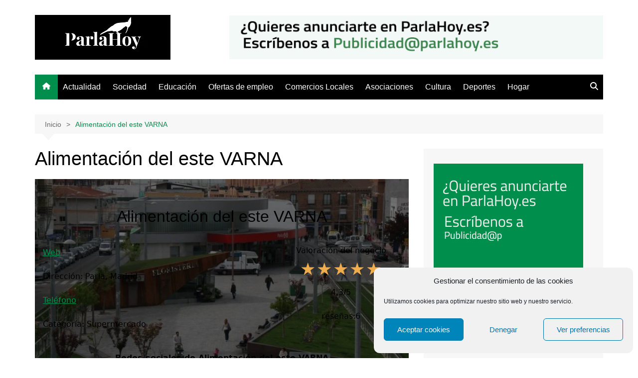

--- FILE ---
content_type: text/html; charset=UTF-8
request_url: https://parlahoy.es/alimentacion-del-este-varna-3/
body_size: 34124
content:
		<!doctype html>
		<html lang="es" prefix="og: https://ogp.me/ns#">
				<head>
			<meta charset="UTF-8">
			<meta name="viewport" content="width=device-width, initial-scale=1">
			<link rel="profile" href="http://gmpg.org/xfn/11">
			
<!-- Optimización para motores de búsqueda de Rank Math -  https://rankmath.com/ -->
<title>Alimentación del este VARNA - Supermercado - Parlahoy.es</title>
<meta name="description" content="Alimentación del este VARNA es un negocio ubicado en Parla, Madrid, que se define como Supermercado. Visita Parlahoy.es para conocer los mejores negocios de la zona"/>
<meta name="robots" content="follow, index, max-snippet:-1, max-video-preview:-1, max-image-preview:large"/>
<link rel="canonical" href="https://parlahoy.es/alimentacion-del-este-varna-3/" />
<meta property="og:locale" content="es_ES" />
<meta property="og:type" content="article" />
<meta property="og:title" content="Alimentación del este VARNA - Supermercado - Parlahoy.es" />
<meta property="og:description" content="Alimentación del este VARNA es un negocio ubicado en Parla, Madrid, que se define como Supermercado. Visita Parlahoy.es para conocer los mejores negocios de la zona" />
<meta property="og:url" content="https://parlahoy.es/alimentacion-del-este-varna-3/" />
<meta property="og:site_name" content="Parlahoy.es - información actualizada de Parla" />
<meta property="article:publisher" content="https://www.facebook.com/profile.php?id=61553060862516" />
<meta property="article:section" content="Comercios Locales" />
<meta property="og:image" content="https://parlahoy.es/wp-content/uploads/2022/07/europapress-2684963-grupomadrid-np-alcalde-parla-pide-reunion-urgente-obras-tren-parla_4_800x450-1.jpeg" />
<meta property="og:image:secure_url" content="https://parlahoy.es/wp-content/uploads/2022/07/europapress-2684963-grupomadrid-np-alcalde-parla-pide-reunion-urgente-obras-tren-parla_4_800x450-1.jpeg" />
<meta property="og:image:width" content="800" />
<meta property="og:image:height" content="450" />
<meta property="og:image:alt" content="Alimentación del este VARNA" />
<meta property="og:image:type" content="image/jpeg" />
<meta property="article:published_time" content="2023-09-25T17:50:59+02:00" />
<meta name="twitter:card" content="summary_large_image" />
<meta name="twitter:title" content="Alimentación del este VARNA - Supermercado - Parlahoy.es" />
<meta name="twitter:description" content="Alimentación del este VARNA es un negocio ubicado en Parla, Madrid, que se define como Supermercado. Visita Parlahoy.es para conocer los mejores negocios de la zona" />
<meta name="twitter:creator" content="@parlahoynews" />
<meta name="twitter:image" content="https://parlahoy.es/wp-content/uploads/2022/07/europapress-2684963-grupomadrid-np-alcalde-parla-pide-reunion-urgente-obras-tren-parla_4_800x450-1.jpeg" />
<meta name="twitter:label1" content="Tiempo de lectura" />
<meta name="twitter:data1" content="Menos de un minuto" />
<script type="application/ld+json" class="rank-math-schema">{"@context":"https://schema.org","@graph":[{"@type":["NewsMediaOrganization","Organization"],"@id":"https://parlahoy.es/#organization","name":"Parla Hoy","url":"https://parlahoy.es","sameAs":["https://www.facebook.com/profile.php?id=61553060862516"],"logo":{"@type":"ImageObject","@id":"https://parlahoy.es/#logo","url":"https://parlahoy.es/wp-content/uploads/2021/02/Logo-Parla-Hoy-CuadradoBlanco-y-negro.png","contentUrl":"https://parlahoy.es/wp-content/uploads/2021/02/Logo-Parla-Hoy-CuadradoBlanco-y-negro.png","caption":"Parlahoy.es - informaci\u00f3n actualizada de Parla","inLanguage":"es","width":"2160","height":"2160"}},{"@type":"WebSite","@id":"https://parlahoy.es/#website","url":"https://parlahoy.es","name":"Parlahoy.es - informaci\u00f3n actualizada de Parla","alternateName":"Parla Hoy","publisher":{"@id":"https://parlahoy.es/#organization"},"inLanguage":"es"},{"@type":"ImageObject","@id":"https://parlahoy.es/wp-content/uploads/2022/07/europapress-2684963-grupomadrid-np-alcalde-parla-pide-reunion-urgente-obras-tren-parla_4_800x450-1.jpeg","url":"https://parlahoy.es/wp-content/uploads/2022/07/europapress-2684963-grupomadrid-np-alcalde-parla-pide-reunion-urgente-obras-tren-parla_4_800x450-1.jpeg","width":"200","height":"200","inLanguage":"es"},{"@type":"WebPage","@id":"https://parlahoy.es/alimentacion-del-este-varna-3/#webpage","url":"https://parlahoy.es/alimentacion-del-este-varna-3/","name":"Alimentaci\u00f3n del este VARNA - Supermercado - Parlahoy.es","datePublished":"2023-09-25T17:50:59+02:00","dateModified":"2023-09-25T17:50:59+02:00","isPartOf":{"@id":"https://parlahoy.es/#website"},"primaryImageOfPage":{"@id":"https://parlahoy.es/wp-content/uploads/2022/07/europapress-2684963-grupomadrid-np-alcalde-parla-pide-reunion-urgente-obras-tren-parla_4_800x450-1.jpeg"},"inLanguage":"es"},{"@type":"Person","@id":"https://parlahoy.es/author/redactor/","name":"Maria Izquierdo","url":"https://parlahoy.es/author/redactor/","image":{"@type":"ImageObject","@id":"https://parlahoy.es/wp-content/uploads/2025/11/maria-izquierdo-1-150x150.png","url":"https://parlahoy.es/wp-content/uploads/2025/11/maria-izquierdo-1-150x150.png","caption":"Maria Izquierdo","inLanguage":"es"},"sameAs":["https://parlahoy.es","https://twitter.com/https://twitter.com/parlahoynews","https://www.linkedin.com/company/parla-hoy/","https://www.instagram.com/parlahoynews/","https://www.youtube.com/channel/UCbqaJT-_tI6QdD7mxQJkriQ"],"worksFor":{"@id":"https://parlahoy.es/#organization"}},{"@type":"Article","headline":"Alimentaci\u00f3n del este VARNA - Supermercado - Parlahoy.es","keywords":"Alimentaci\u00f3n del este VARNA","datePublished":"2023-09-25T17:50:59+02:00","dateModified":"2023-09-25T17:50:59+02:00","author":{"@id":"https://parlahoy.es/author/redactor/","name":"Maria Izquierdo"},"publisher":{"@id":"https://parlahoy.es/#organization"},"description":"Alimentaci\u00f3n del este VARNA es un negocio ubicado en Parla, Madrid, que se define como Supermercado. Visita Parlahoy.es para conocer los mejores negocios de la zona","name":"Alimentaci\u00f3n del este VARNA - Supermercado - Parlahoy.es","@id":"https://parlahoy.es/alimentacion-del-este-varna-3/#richSnippet","isPartOf":{"@id":"https://parlahoy.es/alimentacion-del-este-varna-3/#webpage"},"image":{"@id":"https://parlahoy.es/wp-content/uploads/2022/07/europapress-2684963-grupomadrid-np-alcalde-parla-pide-reunion-urgente-obras-tren-parla_4_800x450-1.jpeg"},"inLanguage":"es","mainEntityOfPage":{"@id":"https://parlahoy.es/alimentacion-del-este-varna-3/#webpage"}}]}</script>
<!-- /Plugin Rank Math WordPress SEO -->

<link rel='dns-prefetch' href='//www.googletagmanager.com' />
<link rel='dns-prefetch' href='//pagead2.googlesyndication.com' />
<link rel="alternate" type="application/rss+xml" title="Parla Hoy &raquo; Feed" href="https://parlahoy.es/feed/" />
<link rel="alternate" type="application/rss+xml" title="Parla Hoy &raquo; Feed de los comentarios" href="https://parlahoy.es/comments/feed/" />
<script type="text/javascript">
/* <![CDATA[ */
window._wpemojiSettings = {"baseUrl":"https:\/\/s.w.org\/images\/core\/emoji\/14.0.0\/72x72\/","ext":".png","svgUrl":"https:\/\/s.w.org\/images\/core\/emoji\/14.0.0\/svg\/","svgExt":".svg","source":{"concatemoji":"https:\/\/parlahoy.es\/wp-includes\/js\/wp-emoji-release.min.js?ver=6.4.3"}};
/*! This file is auto-generated */
!function(i,n){var o,s,e;function c(e){try{var t={supportTests:e,timestamp:(new Date).valueOf()};sessionStorage.setItem(o,JSON.stringify(t))}catch(e){}}function p(e,t,n){e.clearRect(0,0,e.canvas.width,e.canvas.height),e.fillText(t,0,0);var t=new Uint32Array(e.getImageData(0,0,e.canvas.width,e.canvas.height).data),r=(e.clearRect(0,0,e.canvas.width,e.canvas.height),e.fillText(n,0,0),new Uint32Array(e.getImageData(0,0,e.canvas.width,e.canvas.height).data));return t.every(function(e,t){return e===r[t]})}function u(e,t,n){switch(t){case"flag":return n(e,"\ud83c\udff3\ufe0f\u200d\u26a7\ufe0f","\ud83c\udff3\ufe0f\u200b\u26a7\ufe0f")?!1:!n(e,"\ud83c\uddfa\ud83c\uddf3","\ud83c\uddfa\u200b\ud83c\uddf3")&&!n(e,"\ud83c\udff4\udb40\udc67\udb40\udc62\udb40\udc65\udb40\udc6e\udb40\udc67\udb40\udc7f","\ud83c\udff4\u200b\udb40\udc67\u200b\udb40\udc62\u200b\udb40\udc65\u200b\udb40\udc6e\u200b\udb40\udc67\u200b\udb40\udc7f");case"emoji":return!n(e,"\ud83e\udef1\ud83c\udffb\u200d\ud83e\udef2\ud83c\udfff","\ud83e\udef1\ud83c\udffb\u200b\ud83e\udef2\ud83c\udfff")}return!1}function f(e,t,n){var r="undefined"!=typeof WorkerGlobalScope&&self instanceof WorkerGlobalScope?new OffscreenCanvas(300,150):i.createElement("canvas"),a=r.getContext("2d",{willReadFrequently:!0}),o=(a.textBaseline="top",a.font="600 32px Arial",{});return e.forEach(function(e){o[e]=t(a,e,n)}),o}function t(e){var t=i.createElement("script");t.src=e,t.defer=!0,i.head.appendChild(t)}"undefined"!=typeof Promise&&(o="wpEmojiSettingsSupports",s=["flag","emoji"],n.supports={everything:!0,everythingExceptFlag:!0},e=new Promise(function(e){i.addEventListener("DOMContentLoaded",e,{once:!0})}),new Promise(function(t){var n=function(){try{var e=JSON.parse(sessionStorage.getItem(o));if("object"==typeof e&&"number"==typeof e.timestamp&&(new Date).valueOf()<e.timestamp+604800&&"object"==typeof e.supportTests)return e.supportTests}catch(e){}return null}();if(!n){if("undefined"!=typeof Worker&&"undefined"!=typeof OffscreenCanvas&&"undefined"!=typeof URL&&URL.createObjectURL&&"undefined"!=typeof Blob)try{var e="postMessage("+f.toString()+"("+[JSON.stringify(s),u.toString(),p.toString()].join(",")+"));",r=new Blob([e],{type:"text/javascript"}),a=new Worker(URL.createObjectURL(r),{name:"wpTestEmojiSupports"});return void(a.onmessage=function(e){c(n=e.data),a.terminate(),t(n)})}catch(e){}c(n=f(s,u,p))}t(n)}).then(function(e){for(var t in e)n.supports[t]=e[t],n.supports.everything=n.supports.everything&&n.supports[t],"flag"!==t&&(n.supports.everythingExceptFlag=n.supports.everythingExceptFlag&&n.supports[t]);n.supports.everythingExceptFlag=n.supports.everythingExceptFlag&&!n.supports.flag,n.DOMReady=!1,n.readyCallback=function(){n.DOMReady=!0}}).then(function(){return e}).then(function(){var e;n.supports.everything||(n.readyCallback(),(e=n.source||{}).concatemoji?t(e.concatemoji):e.wpemoji&&e.twemoji&&(t(e.twemoji),t(e.wpemoji)))}))}((window,document),window._wpemojiSettings);
/* ]]> */
</script>

<style id='wp-emoji-styles-inline-css' type='text/css'>

	img.wp-smiley, img.emoji {
		display: inline !important;
		border: none !important;
		box-shadow: none !important;
		height: 1em !important;
		width: 1em !important;
		margin: 0 0.07em !important;
		vertical-align: -0.1em !important;
		background: none !important;
		padding: 0 !important;
	}
</style>
<link rel='stylesheet' id='wp-block-library-css' href='https://parlahoy.es/wp-content/plugins/gutenberg/build/block-library/style.css?ver=18.0.0' type='text/css' media='all' />
<link rel='stylesheet' id='wp-block-library-theme-css' href='https://parlahoy.es/wp-content/plugins/gutenberg/build/block-library/theme.css?ver=18.0.0' type='text/css' media='all' />
<link rel='stylesheet' id='ideabox-star-rating-block-css' href='https://parlahoy.es/wp-content/plugins/star-rating-block/build/style-index.css?ver=1655820020' type='text/css' media='all' />
<style id='classic-theme-styles-inline-css' type='text/css'>
/*! This file is auto-generated */
.wp-block-button__link{color:#fff;background-color:#32373c;border-radius:9999px;box-shadow:none;text-decoration:none;padding:calc(.667em + 2px) calc(1.333em + 2px);font-size:1.125em}.wp-block-file__button{background:#32373c;color:#fff;text-decoration:none}
</style>
<link rel='stylesheet' id='youtube-iframe-replace-css-css' href='https://parlahoy.es/wp-content/plugins/aitomaticblog/public/css/style-iyr.css?ver=6.4.3' type='text/css' media='all' />
<link rel='stylesheet' id='post-related-css-css' href='https://parlahoy.es/wp-content/plugins/aitomaticblog/public/css/post-related.css?ver=6.4.3' type='text/css' media='all' />
<link rel='stylesheet' id='cf7-style-frontend-style-css' href='https://parlahoy.es/wp-content/plugins/contact-form-7-style/css/frontend.css?ver=3.1.9' type='text/css' media='all' />
<link rel='stylesheet' id='cf7-style-responsive-style-css' href='https://parlahoy.es/wp-content/plugins/contact-form-7-style/css/responsive.css?ver=3.1.9' type='text/css' media='all' />
<link rel='stylesheet' id='contact-form-7-css' href='https://parlahoy.es/wp-content/plugins/contact-form-7/includes/css/styles.css?ver=5.9.8' type='text/css' media='all' />
<style id='global-styles-inline-css' type='text/css'>
body{--wp--preset--color--black: #000000;--wp--preset--color--cyan-bluish-gray: #abb8c3;--wp--preset--color--white: #ffffff;--wp--preset--color--pale-pink: #f78da7;--wp--preset--color--vivid-red: #cf2e2e;--wp--preset--color--luminous-vivid-orange: #ff6900;--wp--preset--color--luminous-vivid-amber: #fcb900;--wp--preset--color--light-green-cyan: #7bdcb5;--wp--preset--color--vivid-green-cyan: #00d084;--wp--preset--color--pale-cyan-blue: #8ed1fc;--wp--preset--color--vivid-cyan-blue: #0693e3;--wp--preset--color--vivid-purple: #9b51e0;--wp--preset--gradient--vivid-cyan-blue-to-vivid-purple: linear-gradient(135deg,rgba(6,147,227,1) 0%,rgb(155,81,224) 100%);--wp--preset--gradient--light-green-cyan-to-vivid-green-cyan: linear-gradient(135deg,rgb(122,220,180) 0%,rgb(0,208,130) 100%);--wp--preset--gradient--luminous-vivid-amber-to-luminous-vivid-orange: linear-gradient(135deg,rgba(252,185,0,1) 0%,rgba(255,105,0,1) 100%);--wp--preset--gradient--luminous-vivid-orange-to-vivid-red: linear-gradient(135deg,rgba(255,105,0,1) 0%,rgb(207,46,46) 100%);--wp--preset--gradient--very-light-gray-to-cyan-bluish-gray: linear-gradient(135deg,rgb(238,238,238) 0%,rgb(169,184,195) 100%);--wp--preset--gradient--cool-to-warm-spectrum: linear-gradient(135deg,rgb(74,234,220) 0%,rgb(151,120,209) 20%,rgb(207,42,186) 40%,rgb(238,44,130) 60%,rgb(251,105,98) 80%,rgb(254,248,76) 100%);--wp--preset--gradient--blush-light-purple: linear-gradient(135deg,rgb(255,206,236) 0%,rgb(152,150,240) 100%);--wp--preset--gradient--blush-bordeaux: linear-gradient(135deg,rgb(254,205,165) 0%,rgb(254,45,45) 50%,rgb(107,0,62) 100%);--wp--preset--gradient--luminous-dusk: linear-gradient(135deg,rgb(255,203,112) 0%,rgb(199,81,192) 50%,rgb(65,88,208) 100%);--wp--preset--gradient--pale-ocean: linear-gradient(135deg,rgb(255,245,203) 0%,rgb(182,227,212) 50%,rgb(51,167,181) 100%);--wp--preset--gradient--electric-grass: linear-gradient(135deg,rgb(202,248,128) 0%,rgb(113,206,126) 100%);--wp--preset--gradient--midnight: linear-gradient(135deg,rgb(2,3,129) 0%,rgb(40,116,252) 100%);--wp--preset--font-size--small: 16px;--wp--preset--font-size--medium: 28px;--wp--preset--font-size--large: 32px;--wp--preset--font-size--x-large: 42px;--wp--preset--font-size--larger: 38px;--wp--preset--spacing--20: 0.44rem;--wp--preset--spacing--30: 0.67rem;--wp--preset--spacing--40: 1rem;--wp--preset--spacing--50: 1.5rem;--wp--preset--spacing--60: 2.25rem;--wp--preset--spacing--70: 3.38rem;--wp--preset--spacing--80: 5.06rem;--wp--preset--shadow--natural: 6px 6px 9px rgba(0, 0, 0, 0.2);--wp--preset--shadow--deep: 12px 12px 50px rgba(0, 0, 0, 0.4);--wp--preset--shadow--sharp: 6px 6px 0px rgba(0, 0, 0, 0.2);--wp--preset--shadow--outlined: 6px 6px 0px -3px rgba(255, 255, 255, 1), 6px 6px rgba(0, 0, 0, 1);--wp--preset--shadow--crisp: 6px 6px 0px rgba(0, 0, 0, 1);}:where(.is-layout-flex){gap: 0.5em;}:where(.is-layout-grid){gap: 0.5em;}body .is-layout-flow > .alignleft{float: left;margin-inline-start: 0;margin-inline-end: 2em;}body .is-layout-flow > .alignright{float: right;margin-inline-start: 2em;margin-inline-end: 0;}body .is-layout-flow > .aligncenter{margin-left: auto !important;margin-right: auto !important;}body .is-layout-constrained > .alignleft{float: left;margin-inline-start: 0;margin-inline-end: 2em;}body .is-layout-constrained > .alignright{float: right;margin-inline-start: 2em;margin-inline-end: 0;}body .is-layout-constrained > .aligncenter{margin-left: auto !important;margin-right: auto !important;}body .is-layout-constrained > :where(:not(.alignleft):not(.alignright):not(.alignfull)){max-width: var(--wp--style--global--content-size);margin-left: auto !important;margin-right: auto !important;}body .is-layout-constrained > .alignwide{max-width: var(--wp--style--global--wide-size);}body .is-layout-flex{display: flex;}body .is-layout-flex{flex-wrap: wrap;align-items: center;}body .is-layout-flex > *{margin: 0;}body .is-layout-grid{display: grid;}body .is-layout-grid > *{margin: 0;}:where(.wp-block-columns.is-layout-flex){gap: 2em;}:where(.wp-block-columns.is-layout-grid){gap: 2em;}:where(.wp-block-post-template.is-layout-flex){gap: 1.25em;}:where(.wp-block-post-template.is-layout-grid){gap: 1.25em;}.has-black-color{color: var(--wp--preset--color--black) !important;}.has-cyan-bluish-gray-color{color: var(--wp--preset--color--cyan-bluish-gray) !important;}.has-white-color{color: var(--wp--preset--color--white) !important;}.has-pale-pink-color{color: var(--wp--preset--color--pale-pink) !important;}.has-vivid-red-color{color: var(--wp--preset--color--vivid-red) !important;}.has-luminous-vivid-orange-color{color: var(--wp--preset--color--luminous-vivid-orange) !important;}.has-luminous-vivid-amber-color{color: var(--wp--preset--color--luminous-vivid-amber) !important;}.has-light-green-cyan-color{color: var(--wp--preset--color--light-green-cyan) !important;}.has-vivid-green-cyan-color{color: var(--wp--preset--color--vivid-green-cyan) !important;}.has-pale-cyan-blue-color{color: var(--wp--preset--color--pale-cyan-blue) !important;}.has-vivid-cyan-blue-color{color: var(--wp--preset--color--vivid-cyan-blue) !important;}.has-vivid-purple-color{color: var(--wp--preset--color--vivid-purple) !important;}.has-black-background-color{background-color: var(--wp--preset--color--black) !important;}.has-cyan-bluish-gray-background-color{background-color: var(--wp--preset--color--cyan-bluish-gray) !important;}.has-white-background-color{background-color: var(--wp--preset--color--white) !important;}.has-pale-pink-background-color{background-color: var(--wp--preset--color--pale-pink) !important;}.has-vivid-red-background-color{background-color: var(--wp--preset--color--vivid-red) !important;}.has-luminous-vivid-orange-background-color{background-color: var(--wp--preset--color--luminous-vivid-orange) !important;}.has-luminous-vivid-amber-background-color{background-color: var(--wp--preset--color--luminous-vivid-amber) !important;}.has-light-green-cyan-background-color{background-color: var(--wp--preset--color--light-green-cyan) !important;}.has-vivid-green-cyan-background-color{background-color: var(--wp--preset--color--vivid-green-cyan) !important;}.has-pale-cyan-blue-background-color{background-color: var(--wp--preset--color--pale-cyan-blue) !important;}.has-vivid-cyan-blue-background-color{background-color: var(--wp--preset--color--vivid-cyan-blue) !important;}.has-vivid-purple-background-color{background-color: var(--wp--preset--color--vivid-purple) !important;}.has-black-border-color{border-color: var(--wp--preset--color--black) !important;}.has-cyan-bluish-gray-border-color{border-color: var(--wp--preset--color--cyan-bluish-gray) !important;}.has-white-border-color{border-color: var(--wp--preset--color--white) !important;}.has-pale-pink-border-color{border-color: var(--wp--preset--color--pale-pink) !important;}.has-vivid-red-border-color{border-color: var(--wp--preset--color--vivid-red) !important;}.has-luminous-vivid-orange-border-color{border-color: var(--wp--preset--color--luminous-vivid-orange) !important;}.has-luminous-vivid-amber-border-color{border-color: var(--wp--preset--color--luminous-vivid-amber) !important;}.has-light-green-cyan-border-color{border-color: var(--wp--preset--color--light-green-cyan) !important;}.has-vivid-green-cyan-border-color{border-color: var(--wp--preset--color--vivid-green-cyan) !important;}.has-pale-cyan-blue-border-color{border-color: var(--wp--preset--color--pale-cyan-blue) !important;}.has-vivid-cyan-blue-border-color{border-color: var(--wp--preset--color--vivid-cyan-blue) !important;}.has-vivid-purple-border-color{border-color: var(--wp--preset--color--vivid-purple) !important;}.has-vivid-cyan-blue-to-vivid-purple-gradient-background{background: var(--wp--preset--gradient--vivid-cyan-blue-to-vivid-purple) !important;}.has-light-green-cyan-to-vivid-green-cyan-gradient-background{background: var(--wp--preset--gradient--light-green-cyan-to-vivid-green-cyan) !important;}.has-luminous-vivid-amber-to-luminous-vivid-orange-gradient-background{background: var(--wp--preset--gradient--luminous-vivid-amber-to-luminous-vivid-orange) !important;}.has-luminous-vivid-orange-to-vivid-red-gradient-background{background: var(--wp--preset--gradient--luminous-vivid-orange-to-vivid-red) !important;}.has-very-light-gray-to-cyan-bluish-gray-gradient-background{background: var(--wp--preset--gradient--very-light-gray-to-cyan-bluish-gray) !important;}.has-cool-to-warm-spectrum-gradient-background{background: var(--wp--preset--gradient--cool-to-warm-spectrum) !important;}.has-blush-light-purple-gradient-background{background: var(--wp--preset--gradient--blush-light-purple) !important;}.has-blush-bordeaux-gradient-background{background: var(--wp--preset--gradient--blush-bordeaux) !important;}.has-luminous-dusk-gradient-background{background: var(--wp--preset--gradient--luminous-dusk) !important;}.has-pale-ocean-gradient-background{background: var(--wp--preset--gradient--pale-ocean) !important;}.has-electric-grass-gradient-background{background: var(--wp--preset--gradient--electric-grass) !important;}.has-midnight-gradient-background{background: var(--wp--preset--gradient--midnight) !important;}.has-small-font-size{font-size: var(--wp--preset--font-size--small) !important;}.has-medium-font-size{font-size: var(--wp--preset--font-size--medium) !important;}.has-large-font-size{font-size: var(--wp--preset--font-size--large) !important;}.has-x-large-font-size{font-size: var(--wp--preset--font-size--x-large) !important;}
:where(.wp-block-columns.is-layout-flex){gap: 2em;}:where(.wp-block-columns.is-layout-grid){gap: 2em;}
.wp-block-pullquote{font-size: 1.5em;line-height: 1.6;}
.wp-block-navigation a:where(:not(.wp-element-button)){color: inherit;}
:where(.wp-block-post-template.is-layout-flex){gap: 1.25em;}:where(.wp-block-post-template.is-layout-grid){gap: 1.25em;}
</style>
<link rel='stylesheet' id='cmplz-general-css' href='https://parlahoy.es/wp-content/plugins/complianz-gdpr/assets/css/cookieblocker.min.css?ver=1752074157' type='text/css' media='all' />
<link rel='stylesheet' id='uag-style-12194-css' href='https://parlahoy.es/wp-content/uploads/uag-plugin/assets/12000/uag-css-12194.css?ver=1768820269' type='text/css' media='all' />
<link rel='stylesheet' id='cream-magazine-style-css' href='https://parlahoy.es/wp-content/themes/cream-magazine/style.css?ver=2.1.10' type='text/css' media='all' />
<link rel='stylesheet' id='cream-magazine-main-css' href='https://parlahoy.es/wp-content/themes/cream-magazine/assets/dist/css/main.css?ver=2.1.10' type='text/css' media='all' />
<script type="text/javascript" src="https://parlahoy.es/wp-includes/js/jquery/jquery.min.js?ver=3.7.1" id="jquery-core-js"></script>
<script type="text/javascript" src="https://parlahoy.es/wp-includes/js/jquery/jquery-migrate.min.js?ver=3.4.1" id="jquery-migrate-js"></script>
<script type="text/javascript" src="https://parlahoy.es/wp-includes/js/dist/vendor/wp-polyfill-inert.min.js?ver=3.1.2" id="wp-polyfill-inert-js"></script>
<script type="text/javascript" src="https://parlahoy.es/wp-includes/js/dist/vendor/regenerator-runtime.min.js?ver=0.14.0" id="regenerator-runtime-js"></script>
<script type="text/javascript" src="https://parlahoy.es/wp-includes/js/dist/vendor/wp-polyfill.min.js?ver=3.15.0" id="wp-polyfill-js"></script>
<script type="text/javascript" src="https://parlahoy.es/wp-content/plugins/gutenberg/build/hooks/index.min.js?ver=3aee234ea7807d8d70bc" id="wp-hooks-js"></script>
<script type="text/javascript" src="https://parlahoy.es/wp-content/plugins/gutenberg/build/i18n/index.min.js?ver=5baa98e4345eccc97e24" id="wp-i18n-js"></script>
<script type="text/javascript" id="wp-i18n-js-after">
/* <![CDATA[ */
wp.i18n.setLocaleData( { 'text direction\u0004ltr': [ 'ltr' ] } );
/* ]]> */
</script>

<!-- Fragmento de código de la etiqueta de Google (gtag.js) añadida por Site Kit -->
<!-- Fragmento de código de Google Analytics añadido por Site Kit -->
<script type="text/javascript" src="https://www.googletagmanager.com/gtag/js?id=GT-KVN8DFV" id="google_gtagjs-js" async></script>
<script type="text/javascript" id="google_gtagjs-js-after">
/* <![CDATA[ */
window.dataLayer = window.dataLayer || [];function gtag(){dataLayer.push(arguments);}
gtag("set","linker",{"domains":["parlahoy.es"]});
gtag("js", new Date());
gtag("set", "developer_id.dZTNiMT", true);
gtag("config", "GT-KVN8DFV");
/* ]]> */
</script>
<link rel="https://api.w.org/" href="https://parlahoy.es/wp-json/" /><link rel="alternate" type="application/json" href="https://parlahoy.es/wp-json/wp/v2/pages/12194" /><link rel="EditURI" type="application/rsd+xml" title="RSD" href="https://parlahoy.es/xmlrpc.php?rsd" />
<meta name="generator" content="WordPress 6.4.3" />
<link rel='shortlink' href='https://parlahoy.es/?p=12194' />
<link rel="alternate" type="application/json+oembed" href="https://parlahoy.es/wp-json/oembed/1.0/embed?url=https%3A%2F%2Fparlahoy.es%2Falimentacion-del-este-varna-3%2F" />
<link rel="alternate" type="text/xml+oembed" href="https://parlahoy.es/wp-json/oembed/1.0/embed?url=https%3A%2F%2Fparlahoy.es%2Falimentacion-del-este-varna-3%2F&#038;format=xml" />
<meta name="generator" content="Site Kit by Google 1.170.0" /><meta name="publisuites-verify-code" content="aHR0cHM6Ly9wYXJsYWhveS5lcw==" />
<meta name="unancor-verify-code" content="aHR0cHM6Ly9NYXRjaGF0ZS5lcy8=">			<style>.cmplz-hidden {
					display: none !important;
				}</style><style>a:hover{text-decoration:none !important;}button,input[type="button"],input[type="reset"],input[type="submit"],.primary-navigation > ul > li.home-btn,.cm_header_lay_three .primary-navigation > ul > li.home-btn,.news_ticker_wrap .ticker_head,#toTop,.section-title h2::after,.sidebar-widget-area .widget .widget-title h2::after,.footer-widget-container .widget .widget-title h2::after,#comments div#respond h3#reply-title::after,#comments h2.comments-title:after,.post_tags a,.owl-carousel .owl-nav button.owl-prev,.owl-carousel .owl-nav button.owl-next,.cm_author_widget .author-detail-link a,.error_foot form input[type="submit"],.widget_search form input[type="submit"],.header-search-container input[type="submit"],.trending_widget_carousel .owl-dots button.owl-dot,.pagination .page-numbers.current,.post-navigation .nav-links .nav-previous a,.post-navigation .nav-links .nav-next a,#comments form input[type="submit"],footer .widget.widget_search form input[type="submit"]:hover,.widget_product_search .woocommerce-product-search button[type="submit"],.woocommerce ul.products li.product .button,.woocommerce .woocommerce-pagination ul.page-numbers li span.current,.woocommerce .product div.summary .cart button.single_add_to_cart_button,.woocommerce .product div.woocommerce-tabs div.panel #reviews #review_form_wrapper .comment-form p.form-submit .submit,.woocommerce .product section.related > h2::after,.woocommerce .cart .button:hover,.woocommerce .cart .button:focus,.woocommerce .cart input.button:hover,.woocommerce .cart input.button:focus,.woocommerce #respond input#submit:hover,.woocommerce #respond input#submit:focus,.woocommerce button.button:hover,.woocommerce button.button:focus,.woocommerce input.button:hover,.woocommerce input.button:focus,.woocommerce #respond input#submit.alt:hover,.woocommerce a.button.alt:hover,.woocommerce button.button.alt:hover,.woocommerce input.button.alt:hover,.woocommerce a.remove:hover,.woocommerce-account .woocommerce-MyAccount-navigation ul li.is-active a,.woocommerce a.button:hover,.woocommerce a.button:focus,.widget_product_tag_cloud .tagcloud a:hover,.widget_product_tag_cloud .tagcloud a:focus,.woocommerce .widget_price_filter .price_slider_wrapper .ui-slider .ui-slider-handle,.error_page_top_portion,.primary-navigation ul li a span.menu-item-description{background-color:#008e4c}a:hover,.post_title h2 a:hover,.post_title h2 a:focus,.post_meta li a:hover,.post_meta li a:focus,ul.social-icons li a[href*=".com"]:hover::before,.ticker_carousel .owl-nav button.owl-prev i,.ticker_carousel .owl-nav button.owl-next i,.news_ticker_wrap .ticker_items .item a:hover,.news_ticker_wrap .ticker_items .item a:focus,.cm_banner .post_title h2 a:hover,.cm_banner .post_meta li a:hover,.cm_middle_post_widget_one .post_title h2 a:hover,.cm_middle_post_widget_one .post_meta li a:hover,.cm_middle_post_widget_three .post_thumb .post-holder a:hover,.cm_middle_post_widget_three .post_thumb .post-holder a:focus,.cm_middle_post_widget_six .middle_widget_six_carousel .item .card .card_content a:hover,.cm_middle_post_widget_six .middle_widget_six_carousel .item .card .card_content a:focus,.cm_post_widget_twelve .card .post-holder a:hover,.cm_post_widget_twelve .card .post-holder a:focus,.cm_post_widget_seven .card .card_content a:hover,.cm_post_widget_seven .card .card_content a:focus,.copyright_section a:hover,.footer_nav ul li a:hover,.breadcrumb ul li:last-child span,.pagination .page-numbers:hover,#comments ol.comment-list li article footer.comment-meta .comment-metadata span.edit-link a:hover,#comments ol.comment-list li article .reply a:hover,.social-share ul li a:hover,ul.social-icons li a:hover,ul.social-icons li a:focus,.woocommerce ul.products li.product a:hover,.woocommerce ul.products li.product .price,.woocommerce .woocommerce-pagination ul.page-numbers li a.page-numbers:hover,.woocommerce div.product p.price,.woocommerce div.product span.price,.video_section .video_details .post_title h2 a:hover,.primary-navigation.dark li a:hover,footer .footer_inner a:hover,.footer-widget-container ul.post_meta li:hover span,.footer-widget-container ul.post_meta li:hover a,ul.post_meta li a:hover,.cm-post-widget-two .big-card .post-holder .post_title h2 a:hover,.cm-post-widget-two .big-card .post_meta li a:hover,.copyright_section .copyrights a,.breadcrumb ul li a:hover,.breadcrumb ul li a:hover span{color:#008e4c}.ticker_carousel .owl-nav button.owl-prev,.ticker_carousel .owl-nav button.owl-next,.error_foot form input[type="submit"],.widget_search form input[type="submit"],.pagination .page-numbers:hover,#comments form input[type="submit"],.social-share ul li a:hover,.header-search-container .search-form-entry,.widget_product_search .woocommerce-product-search button[type="submit"],.woocommerce .woocommerce-pagination ul.page-numbers li span.current,.woocommerce .woocommerce-pagination ul.page-numbers li a.page-numbers:hover,.woocommerce a.remove:hover,.ticker_carousel .owl-nav button.owl-prev:hover,.ticker_carousel .owl-nav button.owl-next:hover,footer .widget.widget_search form input[type="submit"]:hover,.trending_widget_carousel .owl-dots button.owl-dot,.the_content blockquote,.widget_tag_cloud .tagcloud a:hover{border-color:#008e4c}.ticker_carousel.owl-carousel .owl-nav button:hover svg{color:#008e4c;fill:#008e4c;}header .mask{background-color:rgba(0,0,0,0.2);}.site-description{color:#000000;}body{font-family:Arial,sans-serif;font-weight:inherit;}h1,h2,h3,h4,h5,h6,.site-title{font-family:Arial,sans-serif;font-weight:inherit;}.entry_cats ul.post-categories li a{background-color:#008e4c;color:#fff;}.entry_cats ul.post-categories li a:hover,.cm_middle_post_widget_six .middle_widget_six_carousel .item .card .card_content .entry_cats ul.post-categories li a:hover{background-color:#010101;color:#fff;}.the_content a{color:#008e4c;}.the_content a:hover{color:#010101;}.post-display-grid .card_content .cm-post-excerpt{margin-top:15px;}</style>
<!-- Metaetiquetas de Google AdSense añadidas por Site Kit -->
<meta name="google-adsense-platform-account" content="ca-host-pub-2644536267352236">
<meta name="google-adsense-platform-domain" content="sitekit.withgoogle.com">
<!-- Acabar con las metaetiquetas de Google AdSense añadidas por Site Kit -->
<meta name="generator" content="Elementor 3.27.3; features: additional_custom_breakpoints; settings: css_print_method-external, google_font-enabled, font_display-auto">

<style class='cf7-style' media='screen' type='text/css'>

</style>
			<style>
				.e-con.e-parent:nth-of-type(n+4):not(.e-lazyloaded):not(.e-no-lazyload),
				.e-con.e-parent:nth-of-type(n+4):not(.e-lazyloaded):not(.e-no-lazyload) * {
					background-image: none !important;
				}
				@media screen and (max-height: 1024px) {
					.e-con.e-parent:nth-of-type(n+3):not(.e-lazyloaded):not(.e-no-lazyload),
					.e-con.e-parent:nth-of-type(n+3):not(.e-lazyloaded):not(.e-no-lazyload) * {
						background-image: none !important;
					}
				}
				@media screen and (max-height: 640px) {
					.e-con.e-parent:nth-of-type(n+2):not(.e-lazyloaded):not(.e-no-lazyload),
					.e-con.e-parent:nth-of-type(n+2):not(.e-lazyloaded):not(.e-no-lazyload) * {
						background-image: none !important;
					}
				}
			</style>
					<style type="text/css">
							.site-title,
				.site-description {
					position: absolute;
					clip: rect(1px, 1px, 1px, 1px);
				}
						</style>
		<link rel="amphtml" href="https://parlahoy.es/alimentacion-del-este-varna-3/?amp">
<!-- Fragmento de código de Google Adsense añadido por Site Kit -->
<script type="text/javascript" async="async" src="https://pagead2.googlesyndication.com/pagead/js/adsbygoogle.js?client=ca-pub-8387640486426759&amp;host=ca-host-pub-2644536267352236" crossorigin="anonymous"></script>

<!-- Final del fragmento de código de Google Adsense añadido por Site Kit -->
<style id="uagb-style-conditional-extension">@media (min-width: 1025px){body .uag-hide-desktop.uagb-google-map__wrap,body .uag-hide-desktop{display:none !important}}@media (min-width: 768px) and (max-width: 1024px){body .uag-hide-tab.uagb-google-map__wrap,body .uag-hide-tab{display:none !important}}@media (max-width: 767px){body .uag-hide-mob.uagb-google-map__wrap,body .uag-hide-mob{display:none !important}}</style><link rel="icon" href="https://parlahoy.es/wp-content/uploads/2021/02/cropped-Logo-Parla-Hoy-CuadradoBlanco-y-negro-32x32.png" sizes="32x32" />
<link rel="icon" href="https://parlahoy.es/wp-content/uploads/2021/02/cropped-Logo-Parla-Hoy-CuadradoBlanco-y-negro-192x192.png" sizes="192x192" />
<link rel="apple-touch-icon" href="https://parlahoy.es/wp-content/uploads/2021/02/cropped-Logo-Parla-Hoy-CuadradoBlanco-y-negro-180x180.png" />
<meta name="msapplication-TileImage" content="https://parlahoy.es/wp-content/uploads/2021/02/cropped-Logo-Parla-Hoy-CuadradoBlanco-y-negro-270x270.png" />
<noscript><style id="rocket-lazyload-nojs-css">.rll-youtube-player, [data-lazy-src]{display:none !important;}</style></noscript>		</head>
				<body data-cmplz=1 class="page-template-default page page-id-12194 wp-custom-logo wp-embed-responsive right-sidebar elementor-default elementor-kit-3543">
						<a class="skip-link screen-reader-text" href="#content">Saltar al contenido</a>
				<div class="page-wrapper">
		<header class="general-header cm-header-style-one">
		<div class="cm-container">
		<div class="logo-container">
			<div class="row align-items-center">
				<div class="cm-col-lg-4 cm-col-12">
							<div class="logo">
			<a href="https://parlahoy.es/" class="custom-logo-link" rel="home"><img width="272" height="90" src="data:image/svg+xml,%3Csvg%20xmlns='http://www.w3.org/2000/svg'%20viewBox='0%200%20272%2090'%3E%3C/svg%3E" class="custom-logo" alt="Parla Hoy" decoding="async" data-lazy-src="https://parlahoy.es/wp-content/uploads/2021/02/logo-parlahoy-272x90-1.png" /><noscript><img width="272" height="90" src="https://parlahoy.es/wp-content/uploads/2021/02/logo-parlahoy-272x90-1.png" class="custom-logo" alt="Parla Hoy" decoding="async" /></noscript></a>		</div><!-- .logo -->
						</div><!-- .col -->
									<div class="cm-col-lg-8 cm-col-12">
						<div class="advertisement-area">
							<div id="media_image-5" class="widget widget_media_image"><a href="mailto:publicidad@parlahoy.es"><img fetchpriority="high" width="768" height="90" src="data:image/svg+xml,%3Csvg%20xmlns='http://www.w3.org/2000/svg'%20viewBox='0%200%20768%2090'%3E%3C/svg%3E" class="image wp-image-902  attachment-full size-full" alt="banner-parlahoy" style="max-width: 100%; height: auto;" decoding="async" data-lazy-src="https://parlahoy.es/wp-content/uploads/2021/02/Banner-Rectangular-FINAL-1.gif" /><noscript><img fetchpriority="high" width="768" height="90" src="https://parlahoy.es/wp-content/uploads/2021/02/Banner-Rectangular-FINAL-1.gif" class="image wp-image-902  attachment-full size-full" alt="banner-parlahoy" style="max-width: 100%; height: auto;" decoding="async" /></noscript></a></div>						</div><!-- .advertisement-area -->
					</div><!-- .col -->
							</div><!-- .row -->
		</div><!-- .logo-container -->
		<nav class="main-navigation">
			<div id="main-nav" class="primary-navigation">
				<ul id="menu-menu-principal-pablo" class=""><li class="home-btn"><a href="https://parlahoy.es/"><svg xmlns="http://www.w3.org/2000/svg" viewBox="0 0 576 512"><path d="M575.8 255.5c0 18-15 32.1-32 32.1l-32 0 .7 160.2c0 2.7-.2 5.4-.5 8.1l0 16.2c0 22.1-17.9 40-40 40l-16 0c-1.1 0-2.2 0-3.3-.1c-1.4 .1-2.8 .1-4.2 .1L416 512l-24 0c-22.1 0-40-17.9-40-40l0-24 0-64c0-17.7-14.3-32-32-32l-64 0c-17.7 0-32 14.3-32 32l0 64 0 24c0 22.1-17.9 40-40 40l-24 0-31.9 0c-1.5 0-3-.1-4.5-.2c-1.2 .1-2.4 .2-3.6 .2l-16 0c-22.1 0-40-17.9-40-40l0-112c0-.9 0-1.9 .1-2.8l0-69.7-32 0c-18 0-32-14-32-32.1c0-9 3-17 10-24L266.4 8c7-7 15-8 22-8s15 2 21 7L564.8 231.5c8 7 12 15 11 24z"/></svg></a></li><li id="menu-item-18934" class="menu-item menu-item-type-taxonomy menu-item-object-category menu-item-18934"><a href="https://parlahoy.es/category/parla/">Actualidad</a></li>
<li id="menu-item-6114" class="menu-item menu-item-type-taxonomy menu-item-object-category menu-item-6114"><a href="https://parlahoy.es/category/sociedad/">Sociedad</a></li>
<li id="menu-item-19418" class="menu-item menu-item-type-taxonomy menu-item-object-category menu-item-19418"><a href="https://parlahoy.es/category/educacion/">Educación</a></li>
<li id="menu-item-15932" class="menu-item menu-item-type-taxonomy menu-item-object-category menu-item-15932"><a href="https://parlahoy.es/category/ofertas-de-empleo/">Ofertas de empleo</a></li>
<li id="menu-item-6119" class="menu-item menu-item-type-taxonomy menu-item-object-category menu-item-6119"><a href="https://parlahoy.es/category/parla/comercios-locales/">Comercios Locales</a></li>
<li id="menu-item-6118" class="menu-item menu-item-type-taxonomy menu-item-object-category menu-item-6118"><a href="https://parlahoy.es/category/asociaciones/">Asociaciones</a></li>
<li id="menu-item-6117" class="menu-item menu-item-type-taxonomy menu-item-object-category menu-item-6117"><a href="https://parlahoy.es/category/cultura/">Cultura</a></li>
<li id="menu-item-2380" class="menu-item menu-item-type-taxonomy menu-item-object-category menu-item-2380"><a href="https://parlahoy.es/category/deportes/">Deportes</a></li>
<li id="menu-item-6116" class="menu-item menu-item-type-taxonomy menu-item-object-category menu-item-6116"><a href="https://parlahoy.es/category/hogar/">Hogar</a></li>
</ul>			</div><!-- .primary-navigation -->
			<div class="header-search-container">
				<div class="search-form-entry">
					<form role="search" class="cm-search-form" method="get" action="https://parlahoy.es/"><input type="search" name="s" placeholder="Buscar…" value="" ><button type="submit" class="cm-submit-btn"><svg xmlns="http://www.w3.org/2000/svg" viewBox="0 0 512 512"><path d="M416 208c0 45.9-14.9 88.3-40 122.7L502.6 457.4c12.5 12.5 12.5 32.8 0 45.3s-32.8 12.5-45.3 0L330.7 376c-34.4 25.2-76.8 40-122.7 40C93.1 416 0 322.9 0 208S93.1 0 208 0S416 93.1 416 208zM208 352a144 144 0 1 0 0-288 144 144 0 1 0 0 288z"/></svg></button></form>				</div><!-- .search-form-entry -->
			</div><!-- .search-container -->
		</nav><!-- .main-navigation -->
	</div><!-- .cm-container -->
</header><!-- .general-header -->
<div id="content" class="site-content">
		<div class="cm-container">
		<div class="inner-page-wrapper">
			<div id="primary" class="content-area">
				<main id="main" class="site-main">
					<div class="cm_post_page_lay_wrap">
									<div class="breadcrumb  default-breadcrumb">
				<nav role="navigation" aria-label="Migas de pan" class="breadcrumb-trail breadcrumbs" itemprop="breadcrumb"><ul class="trail-items" itemscope itemtype="http://schema.org/BreadcrumbList"><meta name="numberOfItems" content="2" /><meta name="itemListOrder" content="Ascending" /><li itemprop="itemListElement" itemscope itemtype="http://schema.org/ListItem" class="trail-item trail-begin"><a href="https://parlahoy.es/" rel="home" itemprop="item"><span itemprop="name">Inicio</span></a><meta itemprop="position" content="1" /></li><li itemprop="itemListElement" itemscope itemtype="http://schema.org/ListItem" class="trail-item trail-end"><a href="https://parlahoy.es/alimentacion-del-este-varna-3" itemprop="item"><span itemprop="name">Alimentación del este VARNA</span></a><meta itemprop="position" content="2" /></li></ul></nav>			</div>
									<div class="page-container clearfix">
							<div class="row">                            
								<div class="cm-col-lg-8 cm-col-12 sticky_portion">
									<div class="content-entry">
	<article id="post-12194" class="post-12194 page type-page status-publish hentry category-comercios-locales">
		<div class="the_title">
			<h1>Alimentación del este VARNA</h1>
		</div><!-- .the_title -->
				<div class="the_content">
			
<div class="wp-block-cover alignfull"><span aria-hidden="true" class="wp-block-cover__background has-background-dim"></span><img decoding="async" width="800" height="450" class="wp-block-cover__image-background wp-image-3092" alt="" src="data:image/svg+xml,%3Csvg%20xmlns='http://www.w3.org/2000/svg'%20viewBox='0%200%20800%20450'%3E%3C/svg%3E" style="object-position:48% 53%" data-object-fit="cover" data-object-position="48% 53%" data-lazy-srcset="https://parlahoy.es/wp-content/uploads/2022/07/europapress-2684963-grupomadrid-np-alcalde-parla-pide-reunion-urgente-obras-tren-parla_4_800x450-1.jpeg 800w, https://parlahoy.es/wp-content/uploads/2022/07/europapress-2684963-grupomadrid-np-alcalde-parla-pide-reunion-urgente-obras-tren-parla_4_800x450-1-300x169.jpeg 300w, https://parlahoy.es/wp-content/uploads/2022/07/europapress-2684963-grupomadrid-np-alcalde-parla-pide-reunion-urgente-obras-tren-parla_4_800x450-1-768x432.jpeg 768w, https://parlahoy.es/wp-content/uploads/2022/07/europapress-2684963-grupomadrid-np-alcalde-parla-pide-reunion-urgente-obras-tren-parla_4_800x450-1-696x392.jpeg 696w, https://parlahoy.es/wp-content/uploads/2022/07/europapress-2684963-grupomadrid-np-alcalde-parla-pide-reunion-urgente-obras-tren-parla_4_800x450-1-747x420.jpeg 747w" data-lazy-sizes="(max-width: 800px) 100vw, 800px" data-lazy-src="https://parlahoy.es/wp-content/uploads/2022/07/europapress-2684963-grupomadrid-np-alcalde-parla-pide-reunion-urgente-obras-tren-parla_4_800x450-1.jpeg" /><noscript><img decoding="async" width="800" height="450" class="wp-block-cover__image-background wp-image-3092" alt="" src="https://parlahoy.es/wp-content/uploads/2022/07/europapress-2684963-grupomadrid-np-alcalde-parla-pide-reunion-urgente-obras-tren-parla_4_800x450-1.jpeg" style="object-position:48% 53%" data-object-fit="cover" data-object-position="48% 53%" srcset="https://parlahoy.es/wp-content/uploads/2022/07/europapress-2684963-grupomadrid-np-alcalde-parla-pide-reunion-urgente-obras-tren-parla_4_800x450-1.jpeg 800w, https://parlahoy.es/wp-content/uploads/2022/07/europapress-2684963-grupomadrid-np-alcalde-parla-pide-reunion-urgente-obras-tren-parla_4_800x450-1-300x169.jpeg 300w, https://parlahoy.es/wp-content/uploads/2022/07/europapress-2684963-grupomadrid-np-alcalde-parla-pide-reunion-urgente-obras-tren-parla_4_800x450-1-768x432.jpeg 768w, https://parlahoy.es/wp-content/uploads/2022/07/europapress-2684963-grupomadrid-np-alcalde-parla-pide-reunion-urgente-obras-tren-parla_4_800x450-1-696x392.jpeg 696w, https://parlahoy.es/wp-content/uploads/2022/07/europapress-2684963-grupomadrid-np-alcalde-parla-pide-reunion-urgente-obras-tren-parla_4_800x450-1-747x420.jpeg 747w" sizes="(max-width: 800px) 100vw, 800px" /></noscript><div class="wp-block-cover__inner-container is-layout-flow wp-block-cover-is-layout-flow">
<h2 class="has-text-align-center wp-block-heading" id="nombre">Alimentación del este VARNA</h2>



<div class="wp-block-columns is-layout-flex wp-container-core-columns-is-layout-2 wp-block-columns-is-layout-flex">
<div class="wp-block-column is-layout-flow wp-block-column-is-layout-flow" style="flex-basis:66.66%">
<p></p>



<p><a href="https://parlahoy.es">Web</a></p>



<p>Dirección: Parla, Madrid</p>



<p><a href="tel:911 40 29 77" target="_blank" rel="noreferrer noopener">Teléfono</a></p>



<p>Categoría: Supermercado</p>
</div>



<div class="wp-block-column is-vertically-aligned-center is-layout-flow wp-block-column-is-layout-flow" style="flex-basis:33.33%">
<div class="wp-block-columns is-layout-flex wp-container-core-columns-is-layout-1 wp-block-columns-is-layout-flex">
<div class="wp-block-column is-layout-flow wp-block-column-is-layout-flow" style="flex-basis:100%">
<div class="wp-block-uagb-star-rating uag-star-rating__wrapper uagb-block-25262bad uag-star-rating__layout-stack"><p class="uag-star-rating__title">Valoración del negocio</p><div class="uag-star-rating" title="5/5"><span class="uag-star">★</span><span class="uag-star">★</span><span class="uag-star">★</span><span class="uag-star">★</span><span class="uag-star">★</span></div></div>



<p class="has-text-align-center">4,3/5</p>



<p class="has-text-align-center">        </p>



<p class="has-text-align-center">reseñas:6</p>
</div>
</div>
</div>
</div>



<p class="has-text-align-center"><strong>Redes sociales de Alimentación del este VARNA</strong></p>



<div class="wp-block-group"><div class="wp-block-group__inner-container is-layout-flow wp-block-group-is-layout-flow">
<div class="wp-block-columns is-layout-flex wp-container-core-columns-is-layout-3 wp-block-columns-is-layout-flex">
<div class="wp-block-column is-vertically-aligned-center is-layout-flow wp-block-column-is-layout-flow" style="flex-basis:100%">
<ul class="wp-block-social-links has-normal-icon-size is-horizontal is-content-justification-center is-layout-flex wp-container-core-social-links-is-layout-1 wp-block-social-links-is-layout-flex"><li class="wp-social-link wp-social-link-instagram  wp-block-social-link"><a rel="noopener nofollow" target="_blank" href="https://www.instagram.com/parlahoynews/" class="wp-block-social-link-anchor"><svg width="24" height="24" viewBox="0 0 24 24" version="1.1" xmlns="http://www.w3.org/2000/svg" aria-hidden="true" focusable="false"><path d="M12,4.622c2.403,0,2.688,0.009,3.637,0.052c0.877,0.04,1.354,0.187,1.671,0.31c0.42,0.163,0.72,0.358,1.035,0.673 c0.315,0.315,0.51,0.615,0.673,1.035c0.123,0.317,0.27,0.794,0.31,1.671c0.043,0.949,0.052,1.234,0.052,3.637 s-0.009,2.688-0.052,3.637c-0.04,0.877-0.187,1.354-0.31,1.671c-0.163,0.42-0.358,0.72-0.673,1.035 c-0.315,0.315-0.615,0.51-1.035,0.673c-0.317,0.123-0.794,0.27-1.671,0.31c-0.949,0.043-1.233,0.052-3.637,0.052 s-2.688-0.009-3.637-0.052c-0.877-0.04-1.354-0.187-1.671-0.31c-0.42-0.163-0.72-0.358-1.035-0.673 c-0.315-0.315-0.51-0.615-0.673-1.035c-0.123-0.317-0.27-0.794-0.31-1.671C4.631,14.688,4.622,14.403,4.622,12 s0.009-2.688,0.052-3.637c0.04-0.877,0.187-1.354,0.31-1.671c0.163-0.42,0.358-0.72,0.673-1.035 c0.315-0.315,0.615-0.51,1.035-0.673c0.317-0.123,0.794-0.27,1.671-0.31C9.312,4.631,9.597,4.622,12,4.622 M12,3 C9.556,3,9.249,3.01,8.289,3.054C7.331,3.098,6.677,3.25,6.105,3.472C5.513,3.702,5.011,4.01,4.511,4.511 c-0.5,0.5-0.808,1.002-1.038,1.594C3.25,6.677,3.098,7.331,3.054,8.289C3.01,9.249,3,9.556,3,12c0,2.444,0.01,2.751,0.054,3.711 c0.044,0.958,0.196,1.612,0.418,2.185c0.23,0.592,0.538,1.094,1.038,1.594c0.5,0.5,1.002,0.808,1.594,1.038 c0.572,0.222,1.227,0.375,2.185,0.418C9.249,20.99,9.556,21,12,21s2.751-0.01,3.711-0.054c0.958-0.044,1.612-0.196,2.185-0.418 c0.592-0.23,1.094-0.538,1.594-1.038c0.5-0.5,0.808-1.002,1.038-1.594c0.222-0.572,0.375-1.227,0.418-2.185 C20.99,14.751,21,14.444,21,12s-0.01-2.751-0.054-3.711c-0.044-0.958-0.196-1.612-0.418-2.185c-0.23-0.592-0.538-1.094-1.038-1.594 c-0.5-0.5-1.002-0.808-1.594-1.038c-0.572-0.222-1.227-0.375-2.185-0.418C14.751,3.01,14.444,3,12,3L12,3z M12,7.378 c-2.552,0-4.622,2.069-4.622,4.622S9.448,16.622,12,16.622s4.622-2.069,4.622-4.622S14.552,7.378,12,7.378z M12,15 c-1.657,0-3-1.343-3-3s1.343-3,3-3s3,1.343,3,3S13.657,15,12,15z M16.804,6.116c-0.596,0-1.08,0.484-1.08,1.08 s0.484,1.08,1.08,1.08c0.596,0,1.08-0.484,1.08-1.08S17.401,6.116,16.804,6.116z"></path></svg><span class="wp-block-social-link-label screen-reader-text">https://www.instagram.com/parlahoynews/</span></a></li>

<li class="wp-social-link wp-social-link-facebook  wp-block-social-link"><a rel="noopener nofollow" target="_blank" href="https://www.facebook.com/parlahoynews/" class="wp-block-social-link-anchor"><svg width="24" height="24" viewBox="0 0 24 24" version="1.1" xmlns="http://www.w3.org/2000/svg" aria-hidden="true" focusable="false"><path d="M12 2C6.5 2 2 6.5 2 12c0 5 3.7 9.1 8.4 9.9v-7H7.9V12h2.5V9.8c0-2.5 1.5-3.9 3.8-3.9 1.1 0 2.2.2 2.2.2v2.5h-1.3c-1.2 0-1.6.8-1.6 1.6V12h2.8l-.4 2.9h-2.3v7C18.3 21.1 22 17 22 12c0-5.5-4.5-10-10-10z"></path></svg><span class="wp-block-social-link-label screen-reader-text">https://www.facebook.com/parlahoynews/</span></a></li>

<li class="wp-social-link wp-social-link-twitter  wp-block-social-link"><a rel="noopener nofollow" target="_blank" href="https://twitter.com/parlahoynews" class="wp-block-social-link-anchor"><svg width="24" height="24" viewBox="0 0 24 24" version="1.1" xmlns="http://www.w3.org/2000/svg" aria-hidden="true" focusable="false"><path d="M22.23,5.924c-0.736,0.326-1.527,0.547-2.357,0.646c0.847-0.508,1.498-1.312,1.804-2.27 c-0.793,0.47-1.671,0.812-2.606,0.996C18.324,4.498,17.257,4,16.077,4c-2.266,0-4.103,1.837-4.103,4.103 c0,0.322,0.036,0.635,0.106,0.935C8.67,8.867,5.647,7.234,3.623,4.751C3.27,5.357,3.067,6.062,3.067,6.814 c0,1.424,0.724,2.679,1.825,3.415c-0.673-0.021-1.305-0.206-1.859-0.513c0,0.017,0,0.034,0,0.052c0,1.988,1.414,3.647,3.292,4.023 c-0.344,0.094-0.707,0.144-1.081,0.144c-0.264,0-0.521-0.026-0.772-0.074c0.522,1.63,2.038,2.816,3.833,2.85 c-1.404,1.1-3.174,1.756-5.096,1.756c-0.331,0-0.658-0.019-0.979-0.057c1.816,1.164,3.973,1.843,6.29,1.843 c7.547,0,11.675-6.252,11.675-11.675c0-0.178-0.004-0.355-0.012-0.531C20.985,7.47,21.68,6.747,22.23,5.924z"></path></svg><span class="wp-block-social-link-label screen-reader-text">https://twitter.com/parlahoynews</span></a></li>

<li class="wp-social-link wp-social-link-linkedin  wp-block-social-link"><a rel="noopener nofollow" target="_blank" href="https://www.linkedin.com/company/parla-hoy/" class="wp-block-social-link-anchor"><svg width="24" height="24" viewBox="0 0 24 24" version="1.1" xmlns="http://www.w3.org/2000/svg" aria-hidden="true" focusable="false"><path d="M19.7,3H4.3C3.582,3,3,3.582,3,4.3v15.4C3,20.418,3.582,21,4.3,21h15.4c0.718,0,1.3-0.582,1.3-1.3V4.3 C21,3.582,20.418,3,19.7,3z M8.339,18.338H5.667v-8.59h2.672V18.338z M7.004,8.574c-0.857,0-1.549-0.694-1.549-1.548 c0-0.855,0.691-1.548,1.549-1.548c0.854,0,1.547,0.694,1.547,1.548C8.551,7.881,7.858,8.574,7.004,8.574z M18.339,18.338h-2.669 v-4.177c0-0.996-0.017-2.278-1.387-2.278c-1.389,0-1.601,1.086-1.601,2.206v4.249h-2.667v-8.59h2.559v1.174h0.037 c0.356-0.675,1.227-1.387,2.526-1.387c2.703,0,3.203,1.779,3.203,4.092V18.338z"></path></svg><span class="wp-block-social-link-label screen-reader-text">https://www.linkedin.com/company/parla-hoy/</span></a></li>

<li class="wp-social-link wp-social-link-youtube  wp-block-social-link"><a rel="noopener nofollow" target="_blank" href="https://www.youtube.com/channel/UCbqaJT-_tI6QdD7mxQJkriQ" class="wp-block-social-link-anchor"><svg width="24" height="24" viewBox="0 0 24 24" version="1.1" xmlns="http://www.w3.org/2000/svg" aria-hidden="true" focusable="false"><path d="M21.8,8.001c0,0-0.195-1.378-0.795-1.985c-0.76-0.797-1.613-0.801-2.004-0.847c-2.799-0.202-6.997-0.202-6.997-0.202 h-0.009c0,0-4.198,0-6.997,0.202C4.608,5.216,3.756,5.22,2.995,6.016C2.395,6.623,2.2,8.001,2.2,8.001S2,9.62,2,11.238v1.517 c0,1.618,0.2,3.237,0.2,3.237s0.195,1.378,0.795,1.985c0.761,0.797,1.76,0.771,2.205,0.855c1.6,0.153,6.8,0.201,6.8,0.201 s4.203-0.006,7.001-0.209c0.391-0.047,1.243-0.051,2.004-0.847c0.6-0.607,0.795-1.985,0.795-1.985s0.2-1.618,0.2-3.237v-1.517 C22,9.62,21.8,8.001,21.8,8.001z M9.935,14.594l-0.001-5.62l5.404,2.82L9.935,14.594z"></path></svg><span class="wp-block-social-link-label screen-reader-text">https://www.youtube.com/channel/UCbqaJT-_tI6QdD7mxQJkriQ</span></a></li></ul>
</div>
</div>
</div></div>



<div class="wp-block-uagb-buttons uagb-buttons__outer-wrap uagb-block-c168a549"><div class="uagb-buttons__wrap uagb-buttons-layout-wrap">
<div class="wp-block-uagb-buttons-child uagb-buttons__outer-wrap uagb-block-1721a58f sección1"><div class="uagb-button__wrapper"><a class="uagb-buttons-repeater" href="#sección1" rel="noopener noreferrer" target="_self"><div class="uagb-button__link">Descripción</div></a></div></div>



<div class="wp-block-uagb-buttons-child uagb-buttons__outer-wrap uagb-block-e6380d7f sección2"><div class="uagb-button__wrapper"><a class="uagb-buttons-repeater" href="#sección2" rel="noopener noreferrer" target="_self"><div class="uagb-button__link">Ubicación</div></a></div></div>



<div class="wp-block-uagb-buttons-child uagb-buttons__outer-wrap uagb-block-04571f83"><div class="uagb-button__wrapper"><a class="uagb-buttons-repeater" href="#sección3" rel="noopener noreferrer" target="_self"><div class="uagb-button__link">Servicios</div></a></div></div>



<div class="wp-block-uagb-buttons-child uagb-buttons__outer-wrap uagb-block-098148ee"><div class="uagb-button__wrapper"><a class="uagb-buttons-repeater" href="#sección4" rel="noopener noreferrer" target="_self"><div class="uagb-button__link">Contacto</div></a></div></div>
</div></div>
</div></div>



<h2 class="wp-block-heading" id="sección1">Descripción</h2>



<p>Alimentación del este VARNA se localiza en Parla, Madrid</p>



<h2 class="sección2 wp-block-heading" id="sección2">Ubicación</h2>



<p>Como puedes mirar Alimentación del este VARNA se localiza en Parla, Madrid</p>



<div class="cmplz-placeholder-parent"><iframe loading="lazy" data-placeholder-image="https://parlahoy.es/wp-content/plugins/complianz-gdpr/assets/images/placeholders/google-maps-minimal-1280x920.jpg" data-category="marketing" data-service="google-maps" data-cmplz-target="src" data-src-cmplz="https://www.google.com/maps/embed/v1/place?q=Parla%2C+Madrid%2C+UK&#038;zoom=14&#038;maptype=roadmap&#038;key=AIzaSyCNTEOso0tZG6YMSJFoaJEY5Th1stEWrJI" class="cmplz-placeholder-element cmplz-no-video cmplz-iframe-styles cmplz-iframe page-generator-pro-map" width="100%" height="250" frameborder="0" style="border:0"  src="about:blank"  allowfullscreen data-rocket-lazyload="fitvidscompatible" data-lazy-src=""></iframe><noscript><iframe data-placeholder-image="https://parlahoy.es/wp-content/plugins/complianz-gdpr/assets/images/placeholders/google-maps-minimal-1280x920.jpg" data-category="marketing" data-service="google-maps" data-cmplz-target="src" data-src-cmplz="https://www.google.com/maps/embed/v1/place?q=Parla%2C+Madrid%2C+UK&#038;zoom=14&#038;maptype=roadmap&#038;key=AIzaSyCNTEOso0tZG6YMSJFoaJEY5Th1stEWrJI" class="cmplz-placeholder-element cmplz-no-video cmplz-iframe-styles cmplz-iframe page-generator-pro-map" width="100%" height="250" frameborder="0" style="border:0"  src="about:blank"  allowfullscreen></iframe></noscript></div>



<h2 class="sección3 wp-block-heading" id="sección3">Servicios</h2>



<p>¿En que puede ayudarte Alimentación del este VARNA? Aquí una muestra de lo que puede brindarte:</p>



<p><strong>Consultar página web</strong></p>



<h2 class="sección4 wp-block-heading" id="sección4">¿Cómo contactar con Alimentación del este VARNA?</h2>



<p>Si quieres hablar con Alimentación del este VARNA puedes hacerlo a través de los siguientes canales:</p>



<p><a href="tel:911 40 29 77" target="_blank" rel="noreferrer noopener">Teléfono</a>📱</p>



<p><a href="mailto:publicidad@parlahoy.es" target="_blank" rel="noreferrer noopener">Email</a> 📧</p>



<p>¿Eres el propietario de este negocio?<a href="mailto:publicidad@parlahoy.es" target="_blank" rel="noreferrer noopener"> Contacta con ParlaHoy</a> y podrás actualizar esta ficha</p>
		</div><!-- .the_content -->
	</article><!-- #post-12194 -->
</div><!-- .content-entry -->
								</div><!-- .col -->
								<div class="cm-col-lg-4 cm-col-12 sticky_portion">
	<aside id="secondary" class="sidebar-widget-area">
		<div id="media_image-2" class="widget widget_media_image"><a href="mailto:publicidad@parlahoy.es"><img width="300" height="250" src="data:image/svg+xml,%3Csvg%20xmlns='http://www.w3.org/2000/svg'%20viewBox='0%200%20300%20250'%3E%3C/svg%3E" class="image wp-image-840  attachment-full size-full" alt="Banner-parla-hoy-300x250" style="max-width: 100%; height: auto;" decoding="async" data-lazy-src="https://parlahoy.es/wp-content/uploads/2021/02/BANNER-CUADRADO-final.gif" /><noscript><img width="300" height="250" src="https://parlahoy.es/wp-content/uploads/2021/02/BANNER-CUADRADO-final.gif" class="image wp-image-840  attachment-full size-full" alt="Banner-parla-hoy-300x250" style="max-width: 100%; height: auto;" decoding="async" /></noscript></a></div><div id="search-3" class="widget widget_search"><div class="widget-title"><h2>Buscar</h2></div><form role="search" class="cm-search-form" method="get" action="https://parlahoy.es/"><input type="search" name="s" placeholder="Buscar…" value="" ><button type="submit" class="cm-submit-btn"><svg xmlns="http://www.w3.org/2000/svg" viewBox="0 0 512 512"><path d="M416 208c0 45.9-14.9 88.3-40 122.7L502.6 457.4c12.5 12.5 12.5 32.8 0 45.3s-32.8 12.5-45.3 0L330.7 376c-34.4 25.2-76.8 40-122.7 40C93.1 416 0 322.9 0 208S93.1 0 208 0S416 93.1 416 208zM208 352a144 144 0 1 0 0-288 144 144 0 1 0 0 288z"/></svg></button></form></div><div id="categories-3" class="widget widget_categories"><div class="widget-title"><h2>Categorías</h2></div><form action="https://parlahoy.es" method="get"><label class="screen-reader-text" for="cat">Categorías</label><select  name='cat' id='cat' class='postform'>
	<option value='-1'>Elegir la categoría</option>
	<option class="level-0" value="6">Alimentación</option>
	<option class="level-0" value="677">Asociaciones</option>
	<option class="level-0" value="60">Belleza</option>
	<option class="level-0" value="18">Ciencia</option>
	<option class="level-0" value="24">Cine</option>
	<option class="level-0" value="160">Coleccionismo</option>
	<option class="level-0" value="666">Comercios Locales</option>
	<option class="level-0" value="1499">Comunicados</option>
	<option class="level-0" value="682">Comunidad de Madrid</option>
	<option class="level-0" value="16">Covid-19</option>
	<option class="level-0" value="3">Cultura</option>
	<option class="level-0" value="5">Deportes</option>
	<option class="level-0" value="4">Economía</option>
	<option class="level-0" value="679">Educación</option>
	<option class="level-0" value="26">Emprendimiento</option>
	<option class="level-0" value="1827">Empresas</option>
	<option class="level-0" value="58">España</option>
	<option class="level-0" value="681">Eventos</option>
	<option class="level-0" value="64">Famosos</option>
	<option class="level-0" value="8">Formación</option>
	<option class="level-0" value="676">Historia</option>
	<option class="level-0" value="9">Hogar</option>
	<option class="level-0" value="27">Marketing</option>
	<option class="level-0" value="10">Mascotas</option>
	<option class="level-0" value="11">Medio ambiente</option>
	<option class="level-0" value="12">Moda</option>
	<option class="level-0" value="13">Motor</option>
	<option class="level-0" value="1389">Ofertas de empleo</option>
	<option class="level-0" value="127">Parla</option>
	<option class="level-0" value="15">Política</option>
	<option class="level-0" value="25">Religión</option>
	<option class="level-0" value="20">Salud</option>
	<option class="level-0" value="680">Seguridad</option>
	<option class="level-0" value="29">Sociedad</option>
	<option class="level-0" value="17">Tecnología</option>
	<option class="level-0" value="59">Televisión</option>
	<option class="level-0" value="684">Tráfico</option>
	<option class="level-0" value="14">Viajar</option>
	<option class="level-0" value="22">Videojuegos</option>
</select>
</form><script type="text/javascript">
/* <![CDATA[ */

(function() {
	var dropdown = document.getElementById( "cat" );
	function onCatChange() {
		if ( dropdown.options[ dropdown.selectedIndex ].value > 0 ) {
			dropdown.parentNode.submit();
		}
	}
	dropdown.onchange = onCatChange;
})();

/* ]]> */
</script>
</div><div id="cream-magazine-post-widget-4" class="widget widget_cream-magazine-post-widget"><div class="widget-title"><h2>No te pierdas nada</h2></div>			<div class="cm_recent_posts_widget">
									<div class="box">
						<div class="row">
															<div class="cm-col-lg-5 cm-col-md-5 cm-col-4">
									<div class="post_thumb">
												<a href="https://parlahoy.es/madrid-impulsa-el-emprendimiento-digital/">
			<figure class="imghover">
				<img width="720" height="540" src="data:image/svg+xml,%3Csvg%20xmlns='http://www.w3.org/2000/svg'%20viewBox='0%200%20720%20540'%3E%3C/svg%3E" class="attachment-cream-magazine-thumbnail-3 size-cream-magazine-thumbnail-3 wp-post-image" alt="Madrid impulsa el emprendimiento digital en Salud, Greentech y Aeroespacial" decoding="async" data-lazy-src="https://parlahoy.es/wp-content/uploads/2026/01/RedesdeEmprendimientoDigital1-1-720x540.jpg" /><noscript><img width="720" height="540" src="https://parlahoy.es/wp-content/uploads/2026/01/RedesdeEmprendimientoDigital1-1-720x540.jpg" class="attachment-cream-magazine-thumbnail-3 size-cream-magazine-thumbnail-3 wp-post-image" alt="Madrid impulsa el emprendimiento digital en Salud, Greentech y Aeroespacial" decoding="async" /></noscript>			</figure>
		</a>
											</div><!-- .post_thumb.imghover -->
								</div>
															<div class="cm-col-lg-7 cm-col-md-7 cm-col-8">
								<div class="post_title">
									<h2><a href="https://parlahoy.es/madrid-impulsa-el-emprendimiento-digital/">Madrid impulsa el emprendimiento digital en Salud, Greentech y Aeroespacial</a></h2>
								</div>
											<div class="cm-post-meta">
				<ul class="post_meta">
											<li class="post_author">
							<a href="https://parlahoy.es/author/redaccion/">
								<span class="cm-meta-icon">
									<svg xmlns="http://www.w3.org/2000/svg" viewBox="0 0 512 512"><path d="M406.5 399.6C387.4 352.9 341.5 320 288 320l-64 0c-53.5 0-99.4 32.9-118.5 79.6C69.9 362.2 48 311.7 48 256C48 141.1 141.1 48 256 48s208 93.1 208 208c0 55.7-21.9 106.2-57.5 143.6zm-40.1 32.7C334.4 452.4 296.6 464 256 464s-78.4-11.6-110.5-31.7c7.3-36.7 39.7-64.3 78.5-64.3l64 0c38.8 0 71.2 27.6 78.5 64.3zM256 512A256 256 0 1 0 256 0a256 256 0 1 0 0 512zm0-272a40 40 0 1 1 0-80 40 40 0 1 1 0 80zm-88-40a88 88 0 1 0 176 0 88 88 0 1 0 -176 0z"/></svg>
								</span>
								Constanza Sanchez							</a>
						</li><!-- .post_author -->
												<li class="posted_date">
							<a href="https://parlahoy.es/madrid-impulsa-el-emprendimiento-digital/">
								<span class="cm-meta-icon">
									<svg xmlns="http://www.w3.org/2000/svg" viewBox="0 0 448 512"><path d="M152 24c0-13.3-10.7-24-24-24s-24 10.7-24 24l0 40L64 64C28.7 64 0 92.7 0 128l0 16 0 48L0 448c0 35.3 28.7 64 64 64l320 0c35.3 0 64-28.7 64-64l0-256 0-48 0-16c0-35.3-28.7-64-64-64l-40 0 0-40c0-13.3-10.7-24-24-24s-24 10.7-24 24l0 40L152 64l0-40zM48 192l352 0 0 256c0 8.8-7.2 16-16 16L64 464c-8.8 0-16-7.2-16-16l0-256z"/></svg>
								</span>
								<time class="entry-date published" datetime="2026-01-19T11:57:48+01:00">19/01/2026</time>							</a>
						</li><!-- .posted_date -->
										</ul><!-- .post_meta -->
			</div><!-- .meta -->
										</div>
						</div><!-- .box.clearfix -->
					</div><!-- .row -->
										<div class="box">
						<div class="row">
															<div class="cm-col-lg-5 cm-col-md-5 cm-col-4">
									<div class="post_thumb">
												<a href="https://parlahoy.es/30-startups-impulsan-la-innovacion-en-los-sectores-aeroespacial-greentech-y-salud-en-madrid/">
			<figure class="imghover">
				<img width="720" height="540" src="data:image/svg+xml,%3Csvg%20xmlns='http://www.w3.org/2000/svg'%20viewBox='0%200%20720%20540'%3E%3C/svg%3E" class="attachment-cream-magazine-thumbnail-3 size-cream-magazine-thumbnail-3 wp-post-image" alt="30 startups impulsan la innovación en los sectores Aeroespacial, Greentech y Salud en Madrid" decoding="async" data-lazy-src="https://parlahoy.es/wp-content/uploads/2026/01/30-startups-impulsan-la-innovacion-en-los-sectores-Aeroespacial-Greentech-720x540.jpg" /><noscript><img width="720" height="540" src="https://parlahoy.es/wp-content/uploads/2026/01/30-startups-impulsan-la-innovacion-en-los-sectores-Aeroespacial-Greentech-720x540.jpg" class="attachment-cream-magazine-thumbnail-3 size-cream-magazine-thumbnail-3 wp-post-image" alt="30 startups impulsan la innovación en los sectores Aeroespacial, Greentech y Salud en Madrid" decoding="async" /></noscript>			</figure>
		</a>
											</div><!-- .post_thumb.imghover -->
								</div>
															<div class="cm-col-lg-7 cm-col-md-7 cm-col-8">
								<div class="post_title">
									<h2><a href="https://parlahoy.es/30-startups-impulsan-la-innovacion-en-los-sectores-aeroespacial-greentech-y-salud-en-madrid/">30 startups impulsan la innovación en los sectores Aeroespacial, Greentech y Salud en Madrid</a></h2>
								</div>
											<div class="cm-post-meta">
				<ul class="post_meta">
											<li class="post_author">
							<a href="https://parlahoy.es/author/contenidos/">
								<span class="cm-meta-icon">
									<svg xmlns="http://www.w3.org/2000/svg" viewBox="0 0 512 512"><path d="M406.5 399.6C387.4 352.9 341.5 320 288 320l-64 0c-53.5 0-99.4 32.9-118.5 79.6C69.9 362.2 48 311.7 48 256C48 141.1 141.1 48 256 48s208 93.1 208 208c0 55.7-21.9 106.2-57.5 143.6zm-40.1 32.7C334.4 452.4 296.6 464 256 464s-78.4-11.6-110.5-31.7c7.3-36.7 39.7-64.3 78.5-64.3l64 0c38.8 0 71.2 27.6 78.5 64.3zM256 512A256 256 0 1 0 256 0a256 256 0 1 0 0 512zm0-272a40 40 0 1 1 0-80 40 40 0 1 1 0 80zm-88-40a88 88 0 1 0 176 0 88 88 0 1 0 -176 0z"/></svg>
								</span>
								Ismael Buendia							</a>
						</li><!-- .post_author -->
												<li class="posted_date">
							<a href="https://parlahoy.es/30-startups-impulsan-la-innovacion-en-los-sectores-aeroespacial-greentech-y-salud-en-madrid/">
								<span class="cm-meta-icon">
									<svg xmlns="http://www.w3.org/2000/svg" viewBox="0 0 448 512"><path d="M152 24c0-13.3-10.7-24-24-24s-24 10.7-24 24l0 40L64 64C28.7 64 0 92.7 0 128l0 16 0 48L0 448c0 35.3 28.7 64 64 64l320 0c35.3 0 64-28.7 64-64l0-256 0-48 0-16c0-35.3-28.7-64-64-64l-40 0 0-40c0-13.3-10.7-24-24-24s-24 10.7-24 24l0 40L152 64l0-40zM48 192l352 0 0 256c0 8.8-7.2 16-16 16L64 464c-8.8 0-16-7.2-16-16l0-256z"/></svg>
								</span>
								<time class="entry-date published updated" datetime="2026-01-19T10:32:03+01:00">19/01/2026</time>							</a>
						</li><!-- .posted_date -->
										</ul><!-- .post_meta -->
			</div><!-- .meta -->
										</div>
						</div><!-- .box.clearfix -->
					</div><!-- .row -->
										<div class="box">
						<div class="row">
															<div class="cm-col-lg-5 cm-col-md-5 cm-col-4">
									<div class="post_thumb">
												<a href="https://parlahoy.es/madrid-impulsa-el-emprendimiento-digital-en-salud-greentech-y-aeroespacial/">
			<figure class="imghover">
				<img width="720" height="540" src="data:image/svg+xml,%3Csvg%20xmlns='http://www.w3.org/2000/svg'%20viewBox='0%200%20720%20540'%3E%3C/svg%3E" class="attachment-cream-magazine-thumbnail-3 size-cream-magazine-thumbnail-3 wp-post-image" alt="Madrid impulsa el emprendimiento digital en Salud, Greentech y Aeroespacial" decoding="async" data-lazy-src="https://parlahoy.es/wp-content/uploads/2026/01/Madrid-impulsa-el-emprendimiento-digital-en-Salud-Greentech-y-Aeroespacial-720x540.jpg" /><noscript><img width="720" height="540" src="https://parlahoy.es/wp-content/uploads/2026/01/Madrid-impulsa-el-emprendimiento-digital-en-Salud-Greentech-y-Aeroespacial-720x540.jpg" class="attachment-cream-magazine-thumbnail-3 size-cream-magazine-thumbnail-3 wp-post-image" alt="Madrid impulsa el emprendimiento digital en Salud, Greentech y Aeroespacial" decoding="async" /></noscript>			</figure>
		</a>
											</div><!-- .post_thumb.imghover -->
								</div>
															<div class="cm-col-lg-7 cm-col-md-7 cm-col-8">
								<div class="post_title">
									<h2><a href="https://parlahoy.es/madrid-impulsa-el-emprendimiento-digital-en-salud-greentech-y-aeroespacial/">Madrid impulsa el emprendimiento digital en Salud, Greentech y Aeroespacial</a></h2>
								</div>
											<div class="cm-post-meta">
				<ul class="post_meta">
											<li class="post_author">
							<a href="https://parlahoy.es/author/contenidos/">
								<span class="cm-meta-icon">
									<svg xmlns="http://www.w3.org/2000/svg" viewBox="0 0 512 512"><path d="M406.5 399.6C387.4 352.9 341.5 320 288 320l-64 0c-53.5 0-99.4 32.9-118.5 79.6C69.9 362.2 48 311.7 48 256C48 141.1 141.1 48 256 48s208 93.1 208 208c0 55.7-21.9 106.2-57.5 143.6zm-40.1 32.7C334.4 452.4 296.6 464 256 464s-78.4-11.6-110.5-31.7c7.3-36.7 39.7-64.3 78.5-64.3l64 0c38.8 0 71.2 27.6 78.5 64.3zM256 512A256 256 0 1 0 256 0a256 256 0 1 0 0 512zm0-272a40 40 0 1 1 0-80 40 40 0 1 1 0 80zm-88-40a88 88 0 1 0 176 0 88 88 0 1 0 -176 0z"/></svg>
								</span>
								Ismael Buendia							</a>
						</li><!-- .post_author -->
												<li class="posted_date">
							<a href="https://parlahoy.es/madrid-impulsa-el-emprendimiento-digital-en-salud-greentech-y-aeroespacial/">
								<span class="cm-meta-icon">
									<svg xmlns="http://www.w3.org/2000/svg" viewBox="0 0 448 512"><path d="M152 24c0-13.3-10.7-24-24-24s-24 10.7-24 24l0 40L64 64C28.7 64 0 92.7 0 128l0 16 0 48L0 448c0 35.3 28.7 64 64 64l320 0c35.3 0 64-28.7 64-64l0-256 0-48 0-16c0-35.3-28.7-64-64-64l-40 0 0-40c0-13.3-10.7-24-24-24s-24 10.7-24 24l0 40L152 64l0-40zM48 192l352 0 0 256c0 8.8-7.2 16-16 16L64 464c-8.8 0-16-7.2-16-16l0-256z"/></svg>
								</span>
								<time class="entry-date published updated" datetime="2026-01-19T10:16:26+01:00">19/01/2026</time>							</a>
						</li><!-- .posted_date -->
										</ul><!-- .post_meta -->
			</div><!-- .meta -->
										</div>
						</div><!-- .box.clearfix -->
					</div><!-- .row -->
										<div class="box">
						<div class="row">
															<div class="cm-col-lg-5 cm-col-md-5 cm-col-4">
									<div class="post_thumb">
												<a href="https://parlahoy.es/hombre-de-76-anos-herido-gravemente-tras-atropello-en-parla-se-investiga-el-suceso/">
			<figure class="imghover">
				<img width="720" height="540" src="data:image/svg+xml,%3Csvg%20xmlns='http://www.w3.org/2000/svg'%20viewBox='0%200%20720%20540'%3E%3C/svg%3E" class="attachment-cream-magazine-thumbnail-3 size-cream-magazine-thumbnail-3 wp-post-image" alt="Hombre de 76 años herido gravemente tras atropello en Parla. Se investiga el suceso." decoding="async" data-lazy-src="https://parlahoy.es/wp-content/uploads/2026/01/Hombre-de-76-anos-herido-gravemente-tras-atropello-en-Parla-720x540.png" /><noscript><img width="720" height="540" src="https://parlahoy.es/wp-content/uploads/2026/01/Hombre-de-76-anos-herido-gravemente-tras-atropello-en-Parla-720x540.png" class="attachment-cream-magazine-thumbnail-3 size-cream-magazine-thumbnail-3 wp-post-image" alt="Hombre de 76 años herido gravemente tras atropello en Parla. Se investiga el suceso." decoding="async" /></noscript>			</figure>
		</a>
											</div><!-- .post_thumb.imghover -->
								</div>
															<div class="cm-col-lg-7 cm-col-md-7 cm-col-8">
								<div class="post_title">
									<h2><a href="https://parlahoy.es/hombre-de-76-anos-herido-gravemente-tras-atropello-en-parla-se-investiga-el-suceso/">Hombre de 76 años herido gravemente tras atropello en Parla. Se investiga el suceso.</a></h2>
								</div>
											<div class="cm-post-meta">
				<ul class="post_meta">
											<li class="post_author">
							<a href="https://parlahoy.es/author/redaccion/">
								<span class="cm-meta-icon">
									<svg xmlns="http://www.w3.org/2000/svg" viewBox="0 0 512 512"><path d="M406.5 399.6C387.4 352.9 341.5 320 288 320l-64 0c-53.5 0-99.4 32.9-118.5 79.6C69.9 362.2 48 311.7 48 256C48 141.1 141.1 48 256 48s208 93.1 208 208c0 55.7-21.9 106.2-57.5 143.6zm-40.1 32.7C334.4 452.4 296.6 464 256 464s-78.4-11.6-110.5-31.7c7.3-36.7 39.7-64.3 78.5-64.3l64 0c38.8 0 71.2 27.6 78.5 64.3zM256 512A256 256 0 1 0 256 0a256 256 0 1 0 0 512zm0-272a40 40 0 1 1 0-80 40 40 0 1 1 0 80zm-88-40a88 88 0 1 0 176 0 88 88 0 1 0 -176 0z"/></svg>
								</span>
								Constanza Sanchez							</a>
						</li><!-- .post_author -->
												<li class="posted_date">
							<a href="https://parlahoy.es/hombre-de-76-anos-herido-gravemente-tras-atropello-en-parla-se-investiga-el-suceso/">
								<span class="cm-meta-icon">
									<svg xmlns="http://www.w3.org/2000/svg" viewBox="0 0 448 512"><path d="M152 24c0-13.3-10.7-24-24-24s-24 10.7-24 24l0 40L64 64C28.7 64 0 92.7 0 128l0 16 0 48L0 448c0 35.3 28.7 64 64 64l320 0c35.3 0 64-28.7 64-64l0-256 0-48 0-16c0-35.3-28.7-64-64-64l-40 0 0-40c0-13.3-10.7-24-24-24s-24 10.7-24 24l0 40L152 64l0-40zM48 192l352 0 0 256c0 8.8-7.2 16-16 16L64 464c-8.8 0-16-7.2-16-16l0-256z"/></svg>
								</span>
								<time class="entry-date published updated" datetime="2026-01-17T08:05:47+01:00">17/01/2026</time>							</a>
						</li><!-- .posted_date -->
										</ul><!-- .post_meta -->
			</div><!-- .meta -->
										</div>
						</div><!-- .box.clearfix -->
					</div><!-- .row -->
										<div class="box">
						<div class="row">
															<div class="cm-col-lg-5 cm-col-md-5 cm-col-4">
									<div class="post_thumb">
												<a href="https://parlahoy.es/plan-de-choque-municipal-en-parla-para-rescatar-a-personas-sin-hogar/">
			<figure class="imghover">
				<img width="720" height="540" src="data:image/svg+xml,%3Csvg%20xmlns='http://www.w3.org/2000/svg'%20viewBox='0%200%20720%20540'%3E%3C/svg%3E" class="attachment-cream-magazine-thumbnail-3 size-cream-magazine-thumbnail-3 wp-post-image" alt="Plan de Choque Municipal en Parla para rescatar a personas sin hogar." decoding="async" data-lazy-src="https://parlahoy.es/wp-content/uploads/2026/01/Plan-de-Choque-Municipal-en-Parla-para-rescatar-a-personas-720x540.png" /><noscript><img width="720" height="540" src="https://parlahoy.es/wp-content/uploads/2026/01/Plan-de-Choque-Municipal-en-Parla-para-rescatar-a-personas-720x540.png" class="attachment-cream-magazine-thumbnail-3 size-cream-magazine-thumbnail-3 wp-post-image" alt="Plan de Choque Municipal en Parla para rescatar a personas sin hogar." decoding="async" /></noscript>			</figure>
		</a>
											</div><!-- .post_thumb.imghover -->
								</div>
															<div class="cm-col-lg-7 cm-col-md-7 cm-col-8">
								<div class="post_title">
									<h2><a href="https://parlahoy.es/plan-de-choque-municipal-en-parla-para-rescatar-a-personas-sin-hogar/">Plan de Choque Municipal en Parla para rescatar a personas sin hogar.</a></h2>
								</div>
											<div class="cm-post-meta">
				<ul class="post_meta">
											<li class="post_author">
							<a href="https://parlahoy.es/author/redaccion/">
								<span class="cm-meta-icon">
									<svg xmlns="http://www.w3.org/2000/svg" viewBox="0 0 512 512"><path d="M406.5 399.6C387.4 352.9 341.5 320 288 320l-64 0c-53.5 0-99.4 32.9-118.5 79.6C69.9 362.2 48 311.7 48 256C48 141.1 141.1 48 256 48s208 93.1 208 208c0 55.7-21.9 106.2-57.5 143.6zm-40.1 32.7C334.4 452.4 296.6 464 256 464s-78.4-11.6-110.5-31.7c7.3-36.7 39.7-64.3 78.5-64.3l64 0c38.8 0 71.2 27.6 78.5 64.3zM256 512A256 256 0 1 0 256 0a256 256 0 1 0 0 512zm0-272a40 40 0 1 1 0-80 40 40 0 1 1 0 80zm-88-40a88 88 0 1 0 176 0 88 88 0 1 0 -176 0z"/></svg>
								</span>
								Constanza Sanchez							</a>
						</li><!-- .post_author -->
												<li class="posted_date">
							<a href="https://parlahoy.es/plan-de-choque-municipal-en-parla-para-rescatar-a-personas-sin-hogar/">
								<span class="cm-meta-icon">
									<svg xmlns="http://www.w3.org/2000/svg" viewBox="0 0 448 512"><path d="M152 24c0-13.3-10.7-24-24-24s-24 10.7-24 24l0 40L64 64C28.7 64 0 92.7 0 128l0 16 0 48L0 448c0 35.3 28.7 64 64 64l320 0c35.3 0 64-28.7 64-64l0-256 0-48 0-16c0-35.3-28.7-64-64-64l-40 0 0-40c0-13.3-10.7-24-24-24s-24 10.7-24 24l0 40L152 64l0-40zM48 192l352 0 0 256c0 8.8-7.2 16-16 16L64 464c-8.8 0-16-7.2-16-16l0-256z"/></svg>
								</span>
								<time class="entry-date published updated" datetime="2026-01-16T20:43:34+01:00">16/01/2026</time>							</a>
						</li><!-- .posted_date -->
										</ul><!-- .post_meta -->
			</div><!-- .meta -->
										</div>
						</div><!-- .box.clearfix -->
					</div><!-- .row -->
								</div><!-- .cm_relatedpost_widget -->
			</div><div id="nav_menu-3" class="widget widget_nav_menu"><div class="widget-title"><h2>Legal</h2></div><div class="menu-footer-menu-container"><ul id="menu-footer-menu" class="menu"><li id="menu-item-19417" class="menu-item menu-item-type-post_type menu-item-object-page menu-item-privacy-policy menu-item-19417"><a rel="privacy-policy" href="https://parlahoy.es/politica-de-privacidad/">Política de privacidad</a></li>
</ul></div></div>	</aside><!-- #secondary -->
</div><!-- .col.sticky_portion -->
							</div><!-- .row -->
						</div><!-- .page-container -->
					</div><!-- .cm_post_page_lay_wrap -->
				</main><!-- #main.site-main -->
			</div><!-- #primary.content-area -->
		</div><!-- .inner-page-wrapper -->
	</div><!-- .cm-container -->
	</div><!-- #content.site-content -->
		<footer class="footer">
			<div class="footer_inner">
				<div class="cm-container">
				<div class="row footer-widget-container">
				<div class="cm-col-lg-4 cm-col-12">
			<div class="blocks">
				<div id="cream-magazine-post-widget-1" class="widget widget_cream-magazine-post-widget"><div class="widget-title"><h2>Últimas noticias</h2></div>			<div class="cm_recent_posts_widget">
									<div class="box">
						<div class="row">
															<div class="cm-col-lg-5 cm-col-md-5 cm-col-4">
									<div class="post_thumb">
												<a href="https://parlahoy.es/madrid-impulsa-el-emprendimiento-digital/">
			<figure class="imghover">
				<img width="720" height="540" src="data:image/svg+xml,%3Csvg%20xmlns='http://www.w3.org/2000/svg'%20viewBox='0%200%20720%20540'%3E%3C/svg%3E" class="attachment-cream-magazine-thumbnail-3 size-cream-magazine-thumbnail-3 wp-post-image" alt="Madrid impulsa el emprendimiento digital en Salud, Greentech y Aeroespacial" decoding="async" data-lazy-src="https://parlahoy.es/wp-content/uploads/2026/01/RedesdeEmprendimientoDigital1-1-720x540.jpg" /><noscript><img width="720" height="540" src="https://parlahoy.es/wp-content/uploads/2026/01/RedesdeEmprendimientoDigital1-1-720x540.jpg" class="attachment-cream-magazine-thumbnail-3 size-cream-magazine-thumbnail-3 wp-post-image" alt="Madrid impulsa el emprendimiento digital en Salud, Greentech y Aeroespacial" decoding="async" /></noscript>			</figure>
		</a>
											</div><!-- .post_thumb.imghover -->
								</div>
															<div class="cm-col-lg-7 cm-col-md-7 cm-col-8">
								<div class="post_title">
									<h2><a href="https://parlahoy.es/madrid-impulsa-el-emprendimiento-digital/">Madrid impulsa el emprendimiento digital en Salud, Greentech y Aeroespacial</a></h2>
								</div>
											<div class="cm-post-meta">
				<ul class="post_meta">
											<li class="posted_date">
							<a href="https://parlahoy.es/madrid-impulsa-el-emprendimiento-digital/">
								<span class="cm-meta-icon">
									<svg xmlns="http://www.w3.org/2000/svg" viewBox="0 0 448 512"><path d="M152 24c0-13.3-10.7-24-24-24s-24 10.7-24 24l0 40L64 64C28.7 64 0 92.7 0 128l0 16 0 48L0 448c0 35.3 28.7 64 64 64l320 0c35.3 0 64-28.7 64-64l0-256 0-48 0-16c0-35.3-28.7-64-64-64l-40 0 0-40c0-13.3-10.7-24-24-24s-24 10.7-24 24l0 40L152 64l0-40zM48 192l352 0 0 256c0 8.8-7.2 16-16 16L64 464c-8.8 0-16-7.2-16-16l0-256z"/></svg>
								</span>
								<time class="entry-date published" datetime="2026-01-19T11:57:48+01:00">19/01/2026</time>							</a>
						</li><!-- .posted_date -->
										</ul><!-- .post_meta -->
			</div><!-- .meta -->
										</div>
						</div><!-- .box.clearfix -->
					</div><!-- .row -->
										<div class="box">
						<div class="row">
															<div class="cm-col-lg-5 cm-col-md-5 cm-col-4">
									<div class="post_thumb">
												<a href="https://parlahoy.es/30-startups-impulsan-la-innovacion-en-los-sectores-aeroespacial-greentech-y-salud-en-madrid/">
			<figure class="imghover">
				<img width="720" height="540" src="data:image/svg+xml,%3Csvg%20xmlns='http://www.w3.org/2000/svg'%20viewBox='0%200%20720%20540'%3E%3C/svg%3E" class="attachment-cream-magazine-thumbnail-3 size-cream-magazine-thumbnail-3 wp-post-image" alt="30 startups impulsan la innovación en los sectores Aeroespacial, Greentech y Salud en Madrid" decoding="async" data-lazy-src="https://parlahoy.es/wp-content/uploads/2026/01/30-startups-impulsan-la-innovacion-en-los-sectores-Aeroespacial-Greentech-720x540.jpg" /><noscript><img width="720" height="540" src="https://parlahoy.es/wp-content/uploads/2026/01/30-startups-impulsan-la-innovacion-en-los-sectores-Aeroespacial-Greentech-720x540.jpg" class="attachment-cream-magazine-thumbnail-3 size-cream-magazine-thumbnail-3 wp-post-image" alt="30 startups impulsan la innovación en los sectores Aeroespacial, Greentech y Salud en Madrid" decoding="async" /></noscript>			</figure>
		</a>
											</div><!-- .post_thumb.imghover -->
								</div>
															<div class="cm-col-lg-7 cm-col-md-7 cm-col-8">
								<div class="post_title">
									<h2><a href="https://parlahoy.es/30-startups-impulsan-la-innovacion-en-los-sectores-aeroespacial-greentech-y-salud-en-madrid/">30 startups impulsan la innovación en los sectores Aeroespacial, Greentech y Salud en Madrid</a></h2>
								</div>
											<div class="cm-post-meta">
				<ul class="post_meta">
											<li class="posted_date">
							<a href="https://parlahoy.es/30-startups-impulsan-la-innovacion-en-los-sectores-aeroespacial-greentech-y-salud-en-madrid/">
								<span class="cm-meta-icon">
									<svg xmlns="http://www.w3.org/2000/svg" viewBox="0 0 448 512"><path d="M152 24c0-13.3-10.7-24-24-24s-24 10.7-24 24l0 40L64 64C28.7 64 0 92.7 0 128l0 16 0 48L0 448c0 35.3 28.7 64 64 64l320 0c35.3 0 64-28.7 64-64l0-256 0-48 0-16c0-35.3-28.7-64-64-64l-40 0 0-40c0-13.3-10.7-24-24-24s-24 10.7-24 24l0 40L152 64l0-40zM48 192l352 0 0 256c0 8.8-7.2 16-16 16L64 464c-8.8 0-16-7.2-16-16l0-256z"/></svg>
								</span>
								<time class="entry-date published updated" datetime="2026-01-19T10:32:03+01:00">19/01/2026</time>							</a>
						</li><!-- .posted_date -->
										</ul><!-- .post_meta -->
			</div><!-- .meta -->
										</div>
						</div><!-- .box.clearfix -->
					</div><!-- .row -->
										<div class="box">
						<div class="row">
															<div class="cm-col-lg-5 cm-col-md-5 cm-col-4">
									<div class="post_thumb">
												<a href="https://parlahoy.es/madrid-impulsa-el-emprendimiento-digital-en-salud-greentech-y-aeroespacial/">
			<figure class="imghover">
				<img width="720" height="540" src="data:image/svg+xml,%3Csvg%20xmlns='http://www.w3.org/2000/svg'%20viewBox='0%200%20720%20540'%3E%3C/svg%3E" class="attachment-cream-magazine-thumbnail-3 size-cream-magazine-thumbnail-3 wp-post-image" alt="Madrid impulsa el emprendimiento digital en Salud, Greentech y Aeroespacial" decoding="async" data-lazy-src="https://parlahoy.es/wp-content/uploads/2026/01/Madrid-impulsa-el-emprendimiento-digital-en-Salud-Greentech-y-Aeroespacial-720x540.jpg" /><noscript><img width="720" height="540" src="https://parlahoy.es/wp-content/uploads/2026/01/Madrid-impulsa-el-emprendimiento-digital-en-Salud-Greentech-y-Aeroespacial-720x540.jpg" class="attachment-cream-magazine-thumbnail-3 size-cream-magazine-thumbnail-3 wp-post-image" alt="Madrid impulsa el emprendimiento digital en Salud, Greentech y Aeroespacial" decoding="async" /></noscript>			</figure>
		</a>
											</div><!-- .post_thumb.imghover -->
								</div>
															<div class="cm-col-lg-7 cm-col-md-7 cm-col-8">
								<div class="post_title">
									<h2><a href="https://parlahoy.es/madrid-impulsa-el-emprendimiento-digital-en-salud-greentech-y-aeroespacial/">Madrid impulsa el emprendimiento digital en Salud, Greentech y Aeroespacial</a></h2>
								</div>
											<div class="cm-post-meta">
				<ul class="post_meta">
											<li class="posted_date">
							<a href="https://parlahoy.es/madrid-impulsa-el-emprendimiento-digital-en-salud-greentech-y-aeroespacial/">
								<span class="cm-meta-icon">
									<svg xmlns="http://www.w3.org/2000/svg" viewBox="0 0 448 512"><path d="M152 24c0-13.3-10.7-24-24-24s-24 10.7-24 24l0 40L64 64C28.7 64 0 92.7 0 128l0 16 0 48L0 448c0 35.3 28.7 64 64 64l320 0c35.3 0 64-28.7 64-64l0-256 0-48 0-16c0-35.3-28.7-64-64-64l-40 0 0-40c0-13.3-10.7-24-24-24s-24 10.7-24 24l0 40L152 64l0-40zM48 192l352 0 0 256c0 8.8-7.2 16-16 16L64 464c-8.8 0-16-7.2-16-16l0-256z"/></svg>
								</span>
								<time class="entry-date published updated" datetime="2026-01-19T10:16:26+01:00">19/01/2026</time>							</a>
						</li><!-- .posted_date -->
										</ul><!-- .post_meta -->
			</div><!-- .meta -->
										</div>
						</div><!-- .box.clearfix -->
					</div><!-- .row -->
								</div><!-- .cm_relatedpost_widget -->
			</div>			</div><!-- .blocks -->
		</div><!-- .cm-col-->
				<div class="cm-col-lg-4 cm-col-12">
			<div class="blocks">
				<div id="cream-magazine-social-widget-1" class="widget social_widget_style_1"><div class="widget-title"><h2>Social</h2></div>		<div class="widget-contents">
			<ul>
									<li class="fb">
						<a href="https://www.facebook.com/profile.php?id=61553060862516" target="_blank">
							<svg xmlns="http://www.w3.org/2000/svg" viewBox="0 0 512 512"><path d="M512 256C512 114.6 397.4 0 256 0S0 114.6 0 256C0 376 82.7 476.8 194.2 504.5V334.2H141.4V256h52.8V222.3c0-87.1 39.4-127.5 125-127.5c16.2 0 44.2 3.2 55.7 6.4V172c-6-.6-16.5-1-29.6-1c-42 0-58.2 15.9-58.2 57.2V256h83.6l-14.4 78.2H287V510.1C413.8 494.8 512 386.9 512 256h0z"/></svg><span>Me gusta</span>
						</a>
					</li>
										<li class="tw">
						<a href="https://x.com/parlahoynews" target="_blank">
							<svg xmlns="http://www.w3.org/2000/svg" viewBox="0 0 512 512"><path d="M389.2 48h70.6L305.6 224.2 487 464H345L233.7 318.6 106.5 464H35.8L200.7 275.5 26.8 48H172.4L272.9 180.9 389.2 48zM364.4 421.8h39.1L151.1 88h-42L364.4 421.8z"/></svg><span>Seguir</span>
						</a>
					</li>
										<li class="insta">
						<a href="https://www.instagram.com/parlahoynews/" target="_blank">
							<svg xmlns="http://www.w3.org/2000/svg" viewBox="0 0 448 512"><path d="M224.1 141c-63.6 0-114.9 51.3-114.9 114.9s51.3 114.9 114.9 114.9S339 319.5 339 255.9 287.7 141 224.1 141zm0 189.6c-41.1 0-74.7-33.5-74.7-74.7s33.5-74.7 74.7-74.7 74.7 33.5 74.7 74.7-33.6 74.7-74.7 74.7zm146.4-194.3c0 14.9-12 26.8-26.8 26.8-14.9 0-26.8-12-26.8-26.8s12-26.8 26.8-26.8 26.8 12 26.8 26.8zm76.1 27.2c-1.7-35.9-9.9-67.7-36.2-93.9-26.2-26.2-58-34.4-93.9-36.2-37-2.1-147.9-2.1-184.9 0-35.8 1.7-67.6 9.9-93.9 36.1s-34.4 58-36.2 93.9c-2.1 37-2.1 147.9 0 184.9 1.7 35.9 9.9 67.7 36.2 93.9s58 34.4 93.9 36.2c37 2.1 147.9 2.1 184.9 0 35.9-1.7 67.7-9.9 93.9-36.2 26.2-26.2 34.4-58 36.2-93.9 2.1-37 2.1-147.8 0-184.8zM398.8 388c-7.8 19.6-22.9 34.7-42.6 42.6-29.5 11.7-99.5 9-132.1 9s-102.7 2.6-132.1-9c-19.6-7.8-34.7-22.9-42.6-42.6-11.7-29.5-9-99.5-9-132.1s-2.6-102.7 9-132.1c7.8-19.6 22.9-34.7 42.6-42.6 29.5-11.7 99.5-9 132.1-9s102.7-2.6 132.1 9c19.6 7.8 34.7 22.9 42.6 42.6 11.7 29.5 9 99.5 9 132.1s2.7 102.7-9 132.1z"/></svg><span>Seguir</span>
						</a>
					</li>
										<li class="linken">
						<a href="https://www.linkedin.com/company/parla-hoy/about/" target="_blank">
							<svg xmlns="http://www.w3.org/2000/svg" viewBox="0 0 448 512"><path d="M100.3 448H7.4V148.9h92.9zM53.8 108.1C24.1 108.1 0 83.5 0 53.8a53.8 53.8 0 0 1 107.6 0c0 29.7-24.1 54.3-53.8 54.3zM447.9 448h-92.7V302.4c0-34.7-.7-79.2-48.3-79.2-48.3 0-55.7 37.7-55.7 76.7V448h-92.8V148.9h89.1v40.8h1.3c12.4-23.5 42.7-48.3 87.9-48.3 94 0 111.3 61.9 111.3 142.3V448z"/></svg><span>Conectar</span>
						</a>
					</li>
										<li class="pin">
						<a href="#" target="_blank">
							<svg xmlns="http://www.w3.org/2000/svg" viewBox="0 0 496 512"><path d="M496 256c0 137-111 248-248 248-25.6 0-50.2-3.9-73.4-11.1 10.1-16.5 25.2-43.5 30.8-65 3-11.6 15.4-59 15.4-59 8.1 15.4 31.7 28.5 56.8 28.5 74.8 0 128.7-68.8 128.7-154.3 0-81.9-66.9-143.2-152.9-143.2-107 0-163.9 71.8-163.9 150.1 0 36.4 19.4 81.7 50.3 96.1 4.7 2.2 7.2 1.2 8.3-3.3 .8-3.4 5-20.3 6.9-28.1 .6-2.5 .3-4.7-1.7-7.1-10.1-12.5-18.3-35.3-18.3-56.6 0-54.7 41.4-107.6 112-107.6 60.9 0 103.6 41.5 103.6 100.9 0 67.1-33.9 113.6-78 113.6-24.3 0-42.6-20.1-36.7-44.8 7-29.5 20.5-61.3 20.5-82.6 0-19-10.2-34.9-31.4-34.9-24.9 0-44.9 25.7-44.9 60.2 0 22 7.4 36.8 7.4 36.8s-24.5 103.8-29 123.2c-5 21.4-3 51.6-.9 71.2C65.4 450.9 0 361.1 0 256 0 119 111 8 248 8s248 111 248 248z"/></svg><span>Seguir</span>
						</a>
					</li>
										<li class="yt">
						<a href="https://www.youtube.com/channel/UCbqaJT-_tI6QdD7mxQJkriQ" target="_blank">
							<svg xmlns="http://www.w3.org/2000/svg" viewBox="0 0 576 512"><path d="M549.7 124.1c-6.3-23.7-24.8-42.3-48.3-48.6C458.8 64 288 64 288 64S117.2 64 74.6 75.5c-23.5 6.3-42 24.9-48.3 48.6-11.4 42.9-11.4 132.3-11.4 132.3s0 89.4 11.4 132.3c6.3 23.7 24.8 41.5 48.3 47.8C117.2 448 288 448 288 448s170.8 0 213.4-11.5c23.5-6.3 42-24.2 48.3-47.8 11.4-42.9 11.4-132.3 11.4-132.3s0-89.4-11.4-132.3zm-317.5 213.5V175.2l142.7 81.2-142.7 81.2z"/></svg><span>Seguir</span>
						</a>
					</li>
								</ul>
		</div><!-- .widget-contents -->
		</div>			</div><!-- .blocks -->
		</div><!-- .cm-col-->
				<div class="cm-col-lg-4 cm-col-12">
			<div class="blocks">
				<div id="cream-magazine-post-widget-2" class="widget widget_cream-magazine-post-widget"><div class="widget-title"><h2>Lo más comentado</h2></div>			<div class="cm_recent_posts_widget">
									<div class="box">
						<div class="row">
															<div class="cm-col-lg-5 cm-col-md-5 cm-col-4">
									<div class="post_thumb">
												<a href="https://parlahoy.es/carlos-el-rey-de-la-sandia/">
			<figure class="imghover">
				<img width="720" height="480" src="data:image/svg+xml,%3Csvg%20xmlns='http://www.w3.org/2000/svg'%20viewBox='0%200%20720%20480'%3E%3C/svg%3E" class="attachment-cream-magazine-thumbnail-3 size-cream-magazine-thumbnail-3 wp-post-image" alt="Carlos «el rey de la sandía» explica el porqué de su gran éxito en Parla" decoding="async" data-lazy-srcset="https://parlahoy.es/wp-content/uploads/2022/06/fruteria.jpg 1200w, https://parlahoy.es/wp-content/uploads/2022/06/fruteria-300x200.jpg 300w, https://parlahoy.es/wp-content/uploads/2022/06/fruteria-1024x683.jpg 1024w, https://parlahoy.es/wp-content/uploads/2022/06/fruteria-768x512.jpg 768w, https://parlahoy.es/wp-content/uploads/2022/06/fruteria-696x464.jpg 696w, https://parlahoy.es/wp-content/uploads/2022/06/fruteria-1068x712.jpg 1068w, https://parlahoy.es/wp-content/uploads/2022/06/fruteria-630x420.jpg 630w" data-lazy-sizes="(max-width: 720px) 100vw, 720px" data-lazy-src="https://parlahoy.es/wp-content/uploads/2022/06/fruteria.jpg" /><noscript><img width="720" height="480" src="https://parlahoy.es/wp-content/uploads/2022/06/fruteria.jpg" class="attachment-cream-magazine-thumbnail-3 size-cream-magazine-thumbnail-3 wp-post-image" alt="Carlos «el rey de la sandía» explica el porqué de su gran éxito en Parla" decoding="async" srcset="https://parlahoy.es/wp-content/uploads/2022/06/fruteria.jpg 1200w, https://parlahoy.es/wp-content/uploads/2022/06/fruteria-300x200.jpg 300w, https://parlahoy.es/wp-content/uploads/2022/06/fruteria-1024x683.jpg 1024w, https://parlahoy.es/wp-content/uploads/2022/06/fruteria-768x512.jpg 768w, https://parlahoy.es/wp-content/uploads/2022/06/fruteria-696x464.jpg 696w, https://parlahoy.es/wp-content/uploads/2022/06/fruteria-1068x712.jpg 1068w, https://parlahoy.es/wp-content/uploads/2022/06/fruteria-630x420.jpg 630w" sizes="(max-width: 720px) 100vw, 720px" /></noscript>			</figure>
		</a>
											</div><!-- .post_thumb.imghover -->
								</div>
															<div class="cm-col-lg-7 cm-col-md-7 cm-col-8">
								<div class="post_title">
									<h2><a href="https://parlahoy.es/carlos-el-rey-de-la-sandia/">Carlos «el rey de la sandía» explica el porqué de su gran éxito en Parla</a></h2>
								</div>
											<div class="cm-post-meta">
				<ul class="post_meta">
											<li class="posted_date">
							<a href="https://parlahoy.es/carlos-el-rey-de-la-sandia/">
								<span class="cm-meta-icon">
									<svg xmlns="http://www.w3.org/2000/svg" viewBox="0 0 448 512"><path d="M152 24c0-13.3-10.7-24-24-24s-24 10.7-24 24l0 40L64 64C28.7 64 0 92.7 0 128l0 16 0 48L0 448c0 35.3 28.7 64 64 64l320 0c35.3 0 64-28.7 64-64l0-256 0-48 0-16c0-35.3-28.7-64-64-64l-40 0 0-40c0-13.3-10.7-24-24-24s-24 10.7-24 24l0 40L152 64l0-40zM48 192l352 0 0 256c0 8.8-7.2 16-16 16L64 464c-8.8 0-16-7.2-16-16l0-256z"/></svg>
								</span>
								<time class="entry-date published" datetime="2022-06-23T19:00:00+02:00">23/06/2022</time>							</a>
						</li><!-- .posted_date -->
										</ul><!-- .post_meta -->
			</div><!-- .meta -->
										</div>
						</div><!-- .box.clearfix -->
					</div><!-- .row -->
										<div class="box">
						<div class="row">
															<div class="cm-col-lg-5 cm-col-md-5 cm-col-4">
									<div class="post_thumb">
												<a href="https://parlahoy.es/dolce-gusto/">
			<figure class="imghover">
				<img width="720" height="357" src="data:image/svg+xml,%3Csvg%20xmlns='http://www.w3.org/2000/svg'%20viewBox='0%200%20720%20357'%3E%3C/svg%3E" class="attachment-cream-magazine-thumbnail-3 size-cream-magazine-thumbnail-3 wp-post-image" alt="Dolce Gusto: guía de compra" decoding="async" data-lazy-srcset="https://parlahoy.es/wp-content/uploads/2021/04/cafetera-capsulas-dolce-gusto-min.jpg 1220w, https://parlahoy.es/wp-content/uploads/2021/04/cafetera-capsulas-dolce-gusto-min-300x149.jpg 300w, https://parlahoy.es/wp-content/uploads/2021/04/cafetera-capsulas-dolce-gusto-min-1024x508.jpg 1024w, https://parlahoy.es/wp-content/uploads/2021/04/cafetera-capsulas-dolce-gusto-min-768x381.jpg 768w, https://parlahoy.es/wp-content/uploads/2021/04/cafetera-capsulas-dolce-gusto-min-696x345.jpg 696w, https://parlahoy.es/wp-content/uploads/2021/04/cafetera-capsulas-dolce-gusto-min-1068x530.jpg 1068w, https://parlahoy.es/wp-content/uploads/2021/04/cafetera-capsulas-dolce-gusto-min-847x420.jpg 847w, https://parlahoy.es/wp-content/uploads/2021/04/cafetera-capsulas-dolce-gusto-min-324x160.jpg 324w" data-lazy-sizes="(max-width: 720px) 100vw, 720px" data-lazy-src="https://parlahoy.es/wp-content/uploads/2021/04/cafetera-capsulas-dolce-gusto-min.jpg" /><noscript><img width="720" height="357" src="https://parlahoy.es/wp-content/uploads/2021/04/cafetera-capsulas-dolce-gusto-min.jpg" class="attachment-cream-magazine-thumbnail-3 size-cream-magazine-thumbnail-3 wp-post-image" alt="Dolce Gusto: guía de compra" decoding="async" srcset="https://parlahoy.es/wp-content/uploads/2021/04/cafetera-capsulas-dolce-gusto-min.jpg 1220w, https://parlahoy.es/wp-content/uploads/2021/04/cafetera-capsulas-dolce-gusto-min-300x149.jpg 300w, https://parlahoy.es/wp-content/uploads/2021/04/cafetera-capsulas-dolce-gusto-min-1024x508.jpg 1024w, https://parlahoy.es/wp-content/uploads/2021/04/cafetera-capsulas-dolce-gusto-min-768x381.jpg 768w, https://parlahoy.es/wp-content/uploads/2021/04/cafetera-capsulas-dolce-gusto-min-696x345.jpg 696w, https://parlahoy.es/wp-content/uploads/2021/04/cafetera-capsulas-dolce-gusto-min-1068x530.jpg 1068w, https://parlahoy.es/wp-content/uploads/2021/04/cafetera-capsulas-dolce-gusto-min-847x420.jpg 847w, https://parlahoy.es/wp-content/uploads/2021/04/cafetera-capsulas-dolce-gusto-min-324x160.jpg 324w" sizes="(max-width: 720px) 100vw, 720px" /></noscript>			</figure>
		</a>
											</div><!-- .post_thumb.imghover -->
								</div>
															<div class="cm-col-lg-7 cm-col-md-7 cm-col-8">
								<div class="post_title">
									<h2><a href="https://parlahoy.es/dolce-gusto/">Dolce Gusto: guía de compra</a></h2>
								</div>
											<div class="cm-post-meta">
				<ul class="post_meta">
											<li class="posted_date">
							<a href="https://parlahoy.es/dolce-gusto/">
								<span class="cm-meta-icon">
									<svg xmlns="http://www.w3.org/2000/svg" viewBox="0 0 448 512"><path d="M152 24c0-13.3-10.7-24-24-24s-24 10.7-24 24l0 40L64 64C28.7 64 0 92.7 0 128l0 16 0 48L0 448c0 35.3 28.7 64 64 64l320 0c35.3 0 64-28.7 64-64l0-256 0-48 0-16c0-35.3-28.7-64-64-64l-40 0 0-40c0-13.3-10.7-24-24-24s-24 10.7-24 24l0 40L152 64l0-40zM48 192l352 0 0 256c0 8.8-7.2 16-16 16L64 464c-8.8 0-16-7.2-16-16l0-256z"/></svg>
								</span>
								<time class="entry-date published" datetime="2021-05-21T12:25:00+02:00">21/05/2021</time>							</a>
						</li><!-- .posted_date -->
										</ul><!-- .post_meta -->
			</div><!-- .meta -->
										</div>
						</div><!-- .box.clearfix -->
					</div><!-- .row -->
										<div class="box">
						<div class="row">
															<div class="cm-col-lg-5 cm-col-md-5 cm-col-4">
									<div class="post_thumb">
												<a href="https://parlahoy.es/cafetera-nespresso/">
			<figure class="imghover">
				<img width="720" height="540" src="data:image/svg+xml,%3Csvg%20xmlns='http://www.w3.org/2000/svg'%20viewBox='0%200%20720%20540'%3E%3C/svg%3E" class="attachment-cream-magazine-thumbnail-3 size-cream-magazine-thumbnail-3 wp-post-image" alt="Cafetera Nespresso: guía de compra (2021)" decoding="async" data-lazy-srcset="https://parlahoy.es/wp-content/uploads/2021/04/cafeterasnespresso-min.jpg 1200w, https://parlahoy.es/wp-content/uploads/2021/04/cafeterasnespresso-min-300x225.jpg 300w, https://parlahoy.es/wp-content/uploads/2021/04/cafeterasnespresso-min-1024x768.jpg 1024w, https://parlahoy.es/wp-content/uploads/2021/04/cafeterasnespresso-min-768x576.jpg 768w, https://parlahoy.es/wp-content/uploads/2021/04/cafeterasnespresso-min-696x522.jpg 696w, https://parlahoy.es/wp-content/uploads/2021/04/cafeterasnespresso-min-1068x801.jpg 1068w, https://parlahoy.es/wp-content/uploads/2021/04/cafeterasnespresso-min-560x420.jpg 560w, https://parlahoy.es/wp-content/uploads/2021/04/cafeterasnespresso-min-80x60.jpg 80w, https://parlahoy.es/wp-content/uploads/2021/04/cafeterasnespresso-min-265x198.jpg 265w" data-lazy-sizes="(max-width: 720px) 100vw, 720px" data-lazy-src="https://parlahoy.es/wp-content/uploads/2021/04/cafeterasnespresso-min.jpg" /><noscript><img width="720" height="540" src="https://parlahoy.es/wp-content/uploads/2021/04/cafeterasnespresso-min.jpg" class="attachment-cream-magazine-thumbnail-3 size-cream-magazine-thumbnail-3 wp-post-image" alt="Cafetera Nespresso: guía de compra (2021)" decoding="async" srcset="https://parlahoy.es/wp-content/uploads/2021/04/cafeterasnespresso-min.jpg 1200w, https://parlahoy.es/wp-content/uploads/2021/04/cafeterasnespresso-min-300x225.jpg 300w, https://parlahoy.es/wp-content/uploads/2021/04/cafeterasnespresso-min-1024x768.jpg 1024w, https://parlahoy.es/wp-content/uploads/2021/04/cafeterasnespresso-min-768x576.jpg 768w, https://parlahoy.es/wp-content/uploads/2021/04/cafeterasnespresso-min-696x522.jpg 696w, https://parlahoy.es/wp-content/uploads/2021/04/cafeterasnespresso-min-1068x801.jpg 1068w, https://parlahoy.es/wp-content/uploads/2021/04/cafeterasnespresso-min-560x420.jpg 560w, https://parlahoy.es/wp-content/uploads/2021/04/cafeterasnespresso-min-80x60.jpg 80w, https://parlahoy.es/wp-content/uploads/2021/04/cafeterasnespresso-min-265x198.jpg 265w" sizes="(max-width: 720px) 100vw, 720px" /></noscript>			</figure>
		</a>
											</div><!-- .post_thumb.imghover -->
								</div>
															<div class="cm-col-lg-7 cm-col-md-7 cm-col-8">
								<div class="post_title">
									<h2><a href="https://parlahoy.es/cafetera-nespresso/">Cafetera Nespresso: guía de compra (2021)</a></h2>
								</div>
											<div class="cm-post-meta">
				<ul class="post_meta">
											<li class="posted_date">
							<a href="https://parlahoy.es/cafetera-nespresso/">
								<span class="cm-meta-icon">
									<svg xmlns="http://www.w3.org/2000/svg" viewBox="0 0 448 512"><path d="M152 24c0-13.3-10.7-24-24-24s-24 10.7-24 24l0 40L64 64C28.7 64 0 92.7 0 128l0 16 0 48L0 448c0 35.3 28.7 64 64 64l320 0c35.3 0 64-28.7 64-64l0-256 0-48 0-16c0-35.3-28.7-64-64-64l-40 0 0-40c0-13.3-10.7-24-24-24s-24 10.7-24 24l0 40L152 64l0-40zM48 192l352 0 0 256c0 8.8-7.2 16-16 16L64 464c-8.8 0-16-7.2-16-16l0-256z"/></svg>
								</span>
								<time class="entry-date published" datetime="2021-04-22T08:56:00+02:00">22/04/2021</time>							</a>
						</li><!-- .posted_date -->
										</ul><!-- .post_meta -->
			</div><!-- .meta -->
										</div>
						</div><!-- .box.clearfix -->
					</div><!-- .row -->
								</div><!-- .cm_relatedpost_widget -->
			</div>			</div><!-- .blocks -->
		</div><!-- .cm-col-->
				</div><!-- .row -->
				<div class="copyright_section">
		<div class="row">
				<div class="cm-col-lg-7 cm-col-md-6 cm-col-12">
			<div class="copyrights">
				<p>
					Copyrights © 2025. Todos los derechos reservados parlahoy.es.				</p>
			</div>
		</div><!-- .col -->
				<div class="cm-col-lg-5 cm-col-md-6 cm-col-12">
			<div class="footer_nav">
				<ul id="menu-footer-menu-1" class="menu"><li class="menu-item menu-item-type-post_type menu-item-object-page menu-item-privacy-policy menu-item-19417"><a rel="privacy-policy" href="https://parlahoy.es/politica-de-privacidad/">Política de privacidad</a></li>
</ul>			</div><!-- .footer_nav -->
		</div><!-- .col -->
				</div><!-- .row -->
		</div><!-- .copyright_section -->
				</div><!-- .cm-container -->
		</div><!-- .footer_inner -->
		</footer><!-- .footer -->
				</div><!-- .page_wrap -->
					<div class="backtoptop">
				<button id="toTop" class="btn btn-info">
					<svg xmlns="http://www.w3.org/2000/svg" viewBox="0 0 512 512" height="14" width="14"><path d="M233.4 105.4c12.5-12.5 32.8-12.5 45.3 0l192 192c12.5 12.5 12.5 32.8 0 45.3s-32.8 12.5-45.3 0L256 173.3 86.6 342.6c-12.5 12.5-32.8 12.5-45.3 0s-12.5-32.8 0-45.3l192-192z"/></svg>
				</button>
			</div><!-- ./ backtoptop -->
			
<!-- Consent Management powered by Complianz | GDPR/CCPA Cookie Consent https://wordpress.org/plugins/complianz-gdpr -->
<div id="cmplz-cookiebanner-container"><div class="cmplz-cookiebanner cmplz-hidden banner-1 bottom-right-classic optin cmplz-bottom-right cmplz-categories-type-view-preferences" aria-modal="true" data-nosnippet="true" role="dialog" aria-live="polite" aria-labelledby="cmplz-header-1-optin" aria-describedby="cmplz-message-1-optin">
	<div class="cmplz-header">
		<div class="cmplz-logo"></div>
		<div class="cmplz-title" id="cmplz-header-1-optin">Gestionar el consentimiento de las cookies</div>
		<div class="cmplz-close" tabindex="0" role="button" aria-label="Cerrar ventana">
			<svg aria-hidden="true" focusable="false" data-prefix="fas" data-icon="times" class="svg-inline--fa fa-times fa-w-11" role="img" xmlns="http://www.w3.org/2000/svg" viewBox="0 0 352 512"><path fill="currentColor" d="M242.72 256l100.07-100.07c12.28-12.28 12.28-32.19 0-44.48l-22.24-22.24c-12.28-12.28-32.19-12.28-44.48 0L176 189.28 75.93 89.21c-12.28-12.28-32.19-12.28-44.48 0L9.21 111.45c-12.28 12.28-12.28 32.19 0 44.48L109.28 256 9.21 356.07c-12.28 12.28-12.28 32.19 0 44.48l22.24 22.24c12.28 12.28 32.2 12.28 44.48 0L176 322.72l100.07 100.07c12.28 12.28 32.2 12.28 44.48 0l22.24-22.24c12.28-12.28 12.28-32.19 0-44.48L242.72 256z"></path></svg>
		</div>
	</div>

	<div class="cmplz-divider cmplz-divider-header"></div>
	<div class="cmplz-body">
		<div class="cmplz-message" id="cmplz-message-1-optin">Utilizamos cookies para optimizar nuestro sitio web y nuestro servicio.</div>
		<!-- categories start -->
		<div class="cmplz-categories">
			<details class="cmplz-category cmplz-functional" >
				<summary>
						<span class="cmplz-category-header">
							<span class="cmplz-category-title">Funcional</span>
							<span class='cmplz-always-active'>
								<span class="cmplz-banner-checkbox">
									<input type="checkbox"
										   id="cmplz-functional-optin"
										   data-category="cmplz_functional"
										   class="cmplz-consent-checkbox cmplz-functional"
										   size="40"
										   value="1"/>
									<label class="cmplz-label" for="cmplz-functional-optin" tabindex="0"><span class="screen-reader-text">Funcional</span></label>
								</span>
								Siempre activo							</span>
							<span class="cmplz-icon cmplz-open">
								<svg xmlns="http://www.w3.org/2000/svg" viewBox="0 0 448 512"  height="18" ><path d="M224 416c-8.188 0-16.38-3.125-22.62-9.375l-192-192c-12.5-12.5-12.5-32.75 0-45.25s32.75-12.5 45.25 0L224 338.8l169.4-169.4c12.5-12.5 32.75-12.5 45.25 0s12.5 32.75 0 45.25l-192 192C240.4 412.9 232.2 416 224 416z"/></svg>
							</span>
						</span>
				</summary>
				<div class="cmplz-description">
					<span class="cmplz-description-functional">El almacenamiento o acceso técnico es estrictamente necesario para el propósito legítimo de permitir el uso de un servicio específico explícitamente solicitado por el abonado o usuario, o con el único propósito de llevar a cabo la transmisión de una comunicación a través de una red de comunicaciones electrónicas.</span>
				</div>
			</details>

			<details class="cmplz-category cmplz-preferences" >
				<summary>
						<span class="cmplz-category-header">
							<span class="cmplz-category-title">Preferencias</span>
							<span class="cmplz-banner-checkbox">
								<input type="checkbox"
									   id="cmplz-preferences-optin"
									   data-category="cmplz_preferences"
									   class="cmplz-consent-checkbox cmplz-preferences"
									   size="40"
									   value="1"/>
								<label class="cmplz-label" for="cmplz-preferences-optin" tabindex="0"><span class="screen-reader-text">Preferencias</span></label>
							</span>
							<span class="cmplz-icon cmplz-open">
								<svg xmlns="http://www.w3.org/2000/svg" viewBox="0 0 448 512"  height="18" ><path d="M224 416c-8.188 0-16.38-3.125-22.62-9.375l-192-192c-12.5-12.5-12.5-32.75 0-45.25s32.75-12.5 45.25 0L224 338.8l169.4-169.4c12.5-12.5 32.75-12.5 45.25 0s12.5 32.75 0 45.25l-192 192C240.4 412.9 232.2 416 224 416z"/></svg>
							</span>
						</span>
				</summary>
				<div class="cmplz-description">
					<span class="cmplz-description-preferences">El almacenamiento o acceso técnico es necesario para la finalidad legítima de almacenar preferencias no solicitadas por el abonado o usuario.</span>
				</div>
			</details>

			<details class="cmplz-category cmplz-statistics" >
				<summary>
						<span class="cmplz-category-header">
							<span class="cmplz-category-title">Estadísticas</span>
							<span class="cmplz-banner-checkbox">
								<input type="checkbox"
									   id="cmplz-statistics-optin"
									   data-category="cmplz_statistics"
									   class="cmplz-consent-checkbox cmplz-statistics"
									   size="40"
									   value="1"/>
								<label class="cmplz-label" for="cmplz-statistics-optin" tabindex="0"><span class="screen-reader-text">Estadísticas</span></label>
							</span>
							<span class="cmplz-icon cmplz-open">
								<svg xmlns="http://www.w3.org/2000/svg" viewBox="0 0 448 512"  height="18" ><path d="M224 416c-8.188 0-16.38-3.125-22.62-9.375l-192-192c-12.5-12.5-12.5-32.75 0-45.25s32.75-12.5 45.25 0L224 338.8l169.4-169.4c12.5-12.5 32.75-12.5 45.25 0s12.5 32.75 0 45.25l-192 192C240.4 412.9 232.2 416 224 416z"/></svg>
							</span>
						</span>
				</summary>
				<div class="cmplz-description">
					<span class="cmplz-description-statistics">El almacenamiento o acceso técnico que es utilizado exclusivamente con fines estadísticos.</span>
					<span class="cmplz-description-statistics-anonymous">El almacenamiento o acceso técnico que se utiliza exclusivamente con fines estadísticos anónimos. Sin un requerimiento, el cumplimiento voluntario por parte de tu Proveedor de servicios de Internet, o los registros adicionales de un tercero, la información almacenada o recuperada sólo para este propósito no se puede utilizar para identificarte.</span>
				</div>
			</details>
			<details class="cmplz-category cmplz-marketing" >
				<summary>
						<span class="cmplz-category-header">
							<span class="cmplz-category-title">Marketing</span>
							<span class="cmplz-banner-checkbox">
								<input type="checkbox"
									   id="cmplz-marketing-optin"
									   data-category="cmplz_marketing"
									   class="cmplz-consent-checkbox cmplz-marketing"
									   size="40"
									   value="1"/>
								<label class="cmplz-label" for="cmplz-marketing-optin" tabindex="0"><span class="screen-reader-text">Marketing</span></label>
							</span>
							<span class="cmplz-icon cmplz-open">
								<svg xmlns="http://www.w3.org/2000/svg" viewBox="0 0 448 512"  height="18" ><path d="M224 416c-8.188 0-16.38-3.125-22.62-9.375l-192-192c-12.5-12.5-12.5-32.75 0-45.25s32.75-12.5 45.25 0L224 338.8l169.4-169.4c12.5-12.5 32.75-12.5 45.25 0s12.5 32.75 0 45.25l-192 192C240.4 412.9 232.2 416 224 416z"/></svg>
							</span>
						</span>
				</summary>
				<div class="cmplz-description">
					<span class="cmplz-description-marketing">El almacenamiento o acceso técnico es necesario para crear perfiles de usuario para enviar publicidad, o para rastrear al usuario en una web o en varias web con fines de marketing similares.</span>
				</div>
			</details>
		</div><!-- categories end -->
			</div>

	<div class="cmplz-links cmplz-information">
		<a class="cmplz-link cmplz-manage-options cookie-statement" href="#" data-relative_url="#cmplz-manage-consent-container">Administrar opciones</a>
		<a class="cmplz-link cmplz-manage-third-parties cookie-statement" href="#" data-relative_url="#cmplz-cookies-overview">Gestionar los servicios</a>
		<a class="cmplz-link cmplz-manage-vendors tcf cookie-statement" href="#" data-relative_url="#cmplz-tcf-wrapper">Gestionar {vendor_count} proveedores</a>
		<a class="cmplz-link cmplz-external cmplz-read-more-purposes tcf" target="_blank" rel="noopener noreferrer nofollow" href="https://cookiedatabase.org/tcf/purposes/">Leer más sobre estos propósitos</a>
			</div>

	<div class="cmplz-divider cmplz-footer"></div>

	<div class="cmplz-buttons">
		<button class="cmplz-btn cmplz-accept">Aceptar cookies</button>
		<button class="cmplz-btn cmplz-deny">Denegar</button>
		<button class="cmplz-btn cmplz-view-preferences">Ver preferencias</button>
		<button class="cmplz-btn cmplz-save-preferences">Guardar preferencias</button>
		<a class="cmplz-btn cmplz-manage-options tcf cookie-statement" href="#" data-relative_url="#cmplz-manage-consent-container">Ver preferencias</a>
			</div>

	<div class="cmplz-links cmplz-documents">
		<a class="cmplz-link cookie-statement" href="#" data-relative_url="">{title}</a>
		<a class="cmplz-link privacy-statement" href="#" data-relative_url="">{title}</a>
		<a class="cmplz-link impressum" href="#" data-relative_url="">{title}</a>
			</div>

</div>
</div>
					<div id="cmplz-manage-consent" data-nosnippet="true"><button class="cmplz-btn cmplz-hidden cmplz-manage-consent manage-consent-1">Gestionar consentimiento</button>

</div>			<script>
				const lazyloadRunObserver = () => {
					const lazyloadBackgrounds = document.querySelectorAll( `.e-con.e-parent:not(.e-lazyloaded)` );
					const lazyloadBackgroundObserver = new IntersectionObserver( ( entries ) => {
						entries.forEach( ( entry ) => {
							if ( entry.isIntersecting ) {
								let lazyloadBackground = entry.target;
								if( lazyloadBackground ) {
									lazyloadBackground.classList.add( 'e-lazyloaded' );
								}
								lazyloadBackgroundObserver.unobserve( entry.target );
							}
						});
					}, { rootMargin: '200px 0px 200px 0px' } );
					lazyloadBackgrounds.forEach( ( lazyloadBackground ) => {
						lazyloadBackgroundObserver.observe( lazyloadBackground );
					} );
				};
				const events = [
					'DOMContentLoaded',
					'elementor/lazyload/observe',
				];
				events.forEach( ( event ) => {
					document.addEventListener( event, lazyloadRunObserver );
				} );
			</script>
			<style id='core-block-supports-inline-css' type='text/css'>
.wp-container-core-columns-is-layout-1.wp-container-core-columns-is-layout-1{flex-wrap:nowrap;}.wp-container-core-columns-is-layout-2.wp-container-core-columns-is-layout-2{flex-wrap:nowrap;}.wp-container-core-social-links-is-layout-1.wp-container-core-social-links-is-layout-1{justify-content:center;}.wp-container-core-columns-is-layout-3.wp-container-core-columns-is-layout-3{flex-wrap:nowrap;}
</style>
<script type="text/javascript" src="https://parlahoy.es/wp-content/plugins/aitomaticblog/public/js/youtube-iframe-replace.js?ver=1.0.0" id="youtube-iframe-replace-js-js"></script>
<script type="text/javascript" src="https://parlahoy.es/wp-content/plugins/contact-form-7-style/js/frontend-min.js?ver=3.1.9" id="cf7-style-frontend-script-js"></script>
<script type="text/javascript" src="https://parlahoy.es/wp-content/plugins/contact-form-7/includes/swv/js/index.js?ver=5.9.8" id="swv-js"></script>
<script type="text/javascript" id="contact-form-7-js-extra">
/* <![CDATA[ */
var wpcf7 = {"api":{"root":"https:\/\/parlahoy.es\/wp-json\/","namespace":"contact-form-7\/v1"},"cached":"1"};
/* ]]> */
</script>
<script type="text/javascript" id="contact-form-7-js-translations">
/* <![CDATA[ */
( function( domain, translations ) {
	var localeData = translations.locale_data[ domain ] || translations.locale_data.messages;
	localeData[""].domain = domain;
	wp.i18n.setLocaleData( localeData, domain );
} )( "contact-form-7", {"translation-revision-date":"2024-07-17 09:00:42+0000","generator":"GlotPress\/4.0.1","domain":"messages","locale_data":{"messages":{"":{"domain":"messages","plural-forms":"nplurals=2; plural=n != 1;","lang":"es"},"This contact form is placed in the wrong place.":["Este formulario de contacto est\u00e1 situado en el lugar incorrecto."],"Error:":["Error:"]}},"comment":{"reference":"includes\/js\/index.js"}} );
/* ]]> */
</script>
<script type="text/javascript" src="https://parlahoy.es/wp-content/plugins/contact-form-7/includes/js/index.js?ver=5.9.8" id="contact-form-7-js"></script>
<script type="text/javascript" src="https://parlahoy.es/wp-content/plugins/ultimate-addons-for-gutenberg/assets/js/uagb-button-child.min.js?ver=2.19.11" id="uagb-button-child-js-js"></script>
<script type="text/javascript" src="https://parlahoy.es/wp-content/uploads/uag-plugin/assets/12000/uag-js-12194.js?ver=1768820269" id="uag-script-12194-js"></script>
<script type="text/javascript" id="cream-magazine-bundle-js-extra">
/* <![CDATA[ */
var cream_magazine_script_obj = {"show_search_icon":"1","show_news_ticker":"1","show_banner_slider":"1","show_to_top_btn":"1","enable_sticky_sidebar":"1","enable_sticky_menu_section":""};
/* ]]> */
</script>
<script type="text/javascript" src="https://parlahoy.es/wp-content/themes/cream-magazine/assets/dist/js/bundle.min.js?ver=2.1.10" id="cream-magazine-bundle-js"></script>
<script type="text/javascript" src="https://www.google.com/recaptcha/api.js?render=6LeozEYoAAAAAHErIIRFHA8VUGNU2-mXWMjs0cP3&amp;ver=3.0" id="google-recaptcha-js"></script>
<script type="text/javascript" id="wpcf7-recaptcha-js-extra">
/* <![CDATA[ */
var wpcf7_recaptcha = {"sitekey":"6LeozEYoAAAAAHErIIRFHA8VUGNU2-mXWMjs0cP3","actions":{"homepage":"homepage","contactform":"contactform"}};
/* ]]> */
</script>
<script type="text/javascript" src="https://parlahoy.es/wp-content/plugins/contact-form-7/modules/recaptcha/index.js?ver=5.9.8" id="wpcf7-recaptcha-js"></script>
<script type="text/javascript" id="cmplz-cookiebanner-js-extra">
/* <![CDATA[ */
var complianz = {"prefix":"cmplz_","user_banner_id":"1","set_cookies":[],"block_ajax_content":"","banner_version":"37","version":"7.4.1","store_consent":"","do_not_track_enabled":"1","consenttype":"optin","region":"eu","geoip":"","dismiss_timeout":"","disable_cookiebanner":"","soft_cookiewall":"","dismiss_on_scroll":"","cookie_expiry":"365","url":"https:\/\/parlahoy.es\/wp-json\/complianz\/v1\/","locale":"lang=es&locale=es_ES","set_cookies_on_root":"","cookie_domain":"","current_policy_id":"27","cookie_path":"\/","categories":{"statistics":"estad\u00edsticas","marketing":"m\u00e1rketing"},"tcf_active":"","placeholdertext":"Haz clic para aceptar cookies de marketing y permitir este contenido","css_file":"https:\/\/parlahoy.es\/wp-content\/uploads\/complianz\/css\/banner-{banner_id}-{type}.css?v=37","page_links":{"eu":{"cookie-statement":{"title":"Pol\u00edtica de privacidad","url":"https:\/\/parlahoy.es\/politica-de-privacidad\/"},"privacy-statement":{"title":"Pol\u00edtica de privacidad","url":"https:\/\/parlahoy.es\/politica-de-privacidad\/"}}},"tm_categories":"","forceEnableStats":"","preview":"","clean_cookies":"","aria_label":"Haz clic para aceptar cookies de marketing y permitir este contenido"};
/* ]]> */
</script>
<script defer type="text/javascript" src="https://parlahoy.es/wp-content/plugins/complianz-gdpr/cookiebanner/js/complianz.min.js?ver=1752074158" id="cmplz-cookiebanner-js"></script>
<script type="text/javascript" id="cmplz-cookiebanner-js-after">
/* <![CDATA[ */
    
		if ('undefined' != typeof window.jQuery) {
			jQuery(document).ready(function ($) {
				$(document).on('elementor/popup/show', () => {
					let rev_cats = cmplz_categories.reverse();
					for (let key in rev_cats) {
						if (rev_cats.hasOwnProperty(key)) {
							let category = cmplz_categories[key];
							if (cmplz_has_consent(category)) {
								document.querySelectorAll('[data-category="' + category + '"]').forEach(obj => {
									cmplz_remove_placeholder(obj);
								});
							}
						}
					}

					let services = cmplz_get_services_on_page();
					for (let key in services) {
						if (services.hasOwnProperty(key)) {
							let service = services[key].service;
							let category = services[key].category;
							if (cmplz_has_service_consent(service, category)) {
								document.querySelectorAll('[data-service="' + service + '"]').forEach(obj => {
									cmplz_remove_placeholder(obj);
								});
							}
						}
					}
				});
			});
		}
    
    
		
			document.addEventListener("cmplz_enable_category", function(consentData) {
				var category = consentData.detail.category;
				var services = consentData.detail.services;
				var blockedContentContainers = [];
				let selectorVideo = '.cmplz-elementor-widget-video-playlist[data-category="'+category+'"],.elementor-widget-video[data-category="'+category+'"]';
				let selectorGeneric = '[data-cmplz-elementor-href][data-category="'+category+'"]';
				for (var skey in services) {
					if (services.hasOwnProperty(skey)) {
						let service = skey;
						selectorVideo +=',.cmplz-elementor-widget-video-playlist[data-service="'+service+'"],.elementor-widget-video[data-service="'+service+'"]';
						selectorGeneric +=',[data-cmplz-elementor-href][data-service="'+service+'"]';
					}
				}
				document.querySelectorAll(selectorVideo).forEach(obj => {
					let elementService = obj.getAttribute('data-service');
					if ( cmplz_is_service_denied(elementService) ) {
						return;
					}
					if (obj.classList.contains('cmplz-elementor-activated')) return;
					obj.classList.add('cmplz-elementor-activated');

					if ( obj.hasAttribute('data-cmplz_elementor_widget_type') ){
						let attr = obj.getAttribute('data-cmplz_elementor_widget_type');
						obj.classList.removeAttribute('data-cmplz_elementor_widget_type');
						obj.classList.setAttribute('data-widget_type', attr);
					}
					if (obj.classList.contains('cmplz-elementor-widget-video-playlist')) {
						obj.classList.remove('cmplz-elementor-widget-video-playlist');
						obj.classList.add('elementor-widget-video-playlist');
					}
					obj.setAttribute('data-settings', obj.getAttribute('data-cmplz-elementor-settings'));
					blockedContentContainers.push(obj);
				});

				document.querySelectorAll(selectorGeneric).forEach(obj => {
					let elementService = obj.getAttribute('data-service');
					if ( cmplz_is_service_denied(elementService) ) {
						return;
					}
					if (obj.classList.contains('cmplz-elementor-activated')) return;

					if (obj.classList.contains('cmplz-fb-video')) {
						obj.classList.remove('cmplz-fb-video');
						obj.classList.add('fb-video');
					}

					obj.classList.add('cmplz-elementor-activated');
					obj.setAttribute('data-href', obj.getAttribute('data-cmplz-elementor-href'));
					blockedContentContainers.push(obj.closest('.elementor-widget'));
				});

				/**
				 * Trigger the widgets in Elementor
				 */
				for (var key in blockedContentContainers) {
					if (blockedContentContainers.hasOwnProperty(key) && blockedContentContainers[key] !== undefined) {
						let blockedContentContainer = blockedContentContainers[key];
						if (elementorFrontend.elementsHandler) {
							elementorFrontend.elementsHandler.runReadyTrigger(blockedContentContainer)
						}
						var cssIndex = blockedContentContainer.getAttribute('data-placeholder_class_index');
						blockedContentContainer.classList.remove('cmplz-blocked-content-container');
						blockedContentContainer.classList.remove('cmplz-placeholder-' + cssIndex);
					}
				}

			});
		
		

	let cmplzBlockedContent = document.querySelector('.cmplz-blocked-content-notice');
	if ( cmplzBlockedContent) {
	        cmplzBlockedContent.addEventListener('click', function(event) {
            event.stopPropagation();
        });
	}
    
/* ]]> */
</script>
<script>window.lazyLoadOptions = [{
                elements_selector: "img[data-lazy-src],.rocket-lazyload,iframe[data-lazy-src]",
                data_src: "lazy-src",
                data_srcset: "lazy-srcset",
                data_sizes: "lazy-sizes",
                class_loading: "lazyloading",
                class_loaded: "lazyloaded",
                threshold: 300,
                callback_loaded: function(element) {
                    if ( element.tagName === "IFRAME" && element.dataset.rocketLazyload == "fitvidscompatible" ) {
                        if (element.classList.contains("lazyloaded") ) {
                            if (typeof window.jQuery != "undefined") {
                                if (jQuery.fn.fitVids) {
                                    jQuery(element).parent().fitVids();
                                }
                            }
                        }
                    }
                }},{
				elements_selector: ".rocket-lazyload",
				data_src: "lazy-src",
				data_srcset: "lazy-srcset",
				data_sizes: "lazy-sizes",
				class_loading: "lazyloading",
				class_loaded: "lazyloaded",
				threshold: 300,
			}];
        window.addEventListener('LazyLoad::Initialized', function (e) {
            var lazyLoadInstance = e.detail.instance;

            if (window.MutationObserver) {
                var observer = new MutationObserver(function(mutations) {
                    var image_count = 0;
                    var iframe_count = 0;
                    var rocketlazy_count = 0;

                    mutations.forEach(function(mutation) {
                        for (var i = 0; i < mutation.addedNodes.length; i++) {
                            if (typeof mutation.addedNodes[i].getElementsByTagName !== 'function') {
                                continue;
                            }

                            if (typeof mutation.addedNodes[i].getElementsByClassName !== 'function') {
                                continue;
                            }

                            images = mutation.addedNodes[i].getElementsByTagName('img');
                            is_image = mutation.addedNodes[i].tagName == "IMG";
                            iframes = mutation.addedNodes[i].getElementsByTagName('iframe');
                            is_iframe = mutation.addedNodes[i].tagName == "IFRAME";
                            rocket_lazy = mutation.addedNodes[i].getElementsByClassName('rocket-lazyload');

                            image_count += images.length;
			                iframe_count += iframes.length;
			                rocketlazy_count += rocket_lazy.length;

                            if(is_image){
                                image_count += 1;
                            }

                            if(is_iframe){
                                iframe_count += 1;
                            }
                        }
                    } );

                    if(image_count > 0 || iframe_count > 0 || rocketlazy_count > 0){
                        lazyLoadInstance.update();
                    }
                } );

                var b      = document.getElementsByTagName("body")[0];
                var config = { childList: true, subtree: true };

                observer.observe(b, config);
            }
        }, false);</script><script data-no-minify="1" async src="https://parlahoy.es/wp-content/plugins/rocket-lazy-load/assets/js/16.1/lazyload.min.js"></script>		</body>
		</html>
		

<!-- Page cached by LiteSpeed Cache 7.6.2 on 2026-01-19 14:33:02 -->

--- FILE ---
content_type: text/html; charset=utf-8
request_url: https://www.google.com/recaptcha/api2/anchor?ar=1&k=6LeozEYoAAAAAHErIIRFHA8VUGNU2-mXWMjs0cP3&co=aHR0cHM6Ly9wYXJsYWhveS5lczo0NDM.&hl=en&v=PoyoqOPhxBO7pBk68S4YbpHZ&size=invisible&anchor-ms=20000&execute-ms=30000&cb=mo9wjpvqh5ld
body_size: 48747
content:
<!DOCTYPE HTML><html dir="ltr" lang="en"><head><meta http-equiv="Content-Type" content="text/html; charset=UTF-8">
<meta http-equiv="X-UA-Compatible" content="IE=edge">
<title>reCAPTCHA</title>
<style type="text/css">
/* cyrillic-ext */
@font-face {
  font-family: 'Roboto';
  font-style: normal;
  font-weight: 400;
  font-stretch: 100%;
  src: url(//fonts.gstatic.com/s/roboto/v48/KFO7CnqEu92Fr1ME7kSn66aGLdTylUAMa3GUBHMdazTgWw.woff2) format('woff2');
  unicode-range: U+0460-052F, U+1C80-1C8A, U+20B4, U+2DE0-2DFF, U+A640-A69F, U+FE2E-FE2F;
}
/* cyrillic */
@font-face {
  font-family: 'Roboto';
  font-style: normal;
  font-weight: 400;
  font-stretch: 100%;
  src: url(//fonts.gstatic.com/s/roboto/v48/KFO7CnqEu92Fr1ME7kSn66aGLdTylUAMa3iUBHMdazTgWw.woff2) format('woff2');
  unicode-range: U+0301, U+0400-045F, U+0490-0491, U+04B0-04B1, U+2116;
}
/* greek-ext */
@font-face {
  font-family: 'Roboto';
  font-style: normal;
  font-weight: 400;
  font-stretch: 100%;
  src: url(//fonts.gstatic.com/s/roboto/v48/KFO7CnqEu92Fr1ME7kSn66aGLdTylUAMa3CUBHMdazTgWw.woff2) format('woff2');
  unicode-range: U+1F00-1FFF;
}
/* greek */
@font-face {
  font-family: 'Roboto';
  font-style: normal;
  font-weight: 400;
  font-stretch: 100%;
  src: url(//fonts.gstatic.com/s/roboto/v48/KFO7CnqEu92Fr1ME7kSn66aGLdTylUAMa3-UBHMdazTgWw.woff2) format('woff2');
  unicode-range: U+0370-0377, U+037A-037F, U+0384-038A, U+038C, U+038E-03A1, U+03A3-03FF;
}
/* math */
@font-face {
  font-family: 'Roboto';
  font-style: normal;
  font-weight: 400;
  font-stretch: 100%;
  src: url(//fonts.gstatic.com/s/roboto/v48/KFO7CnqEu92Fr1ME7kSn66aGLdTylUAMawCUBHMdazTgWw.woff2) format('woff2');
  unicode-range: U+0302-0303, U+0305, U+0307-0308, U+0310, U+0312, U+0315, U+031A, U+0326-0327, U+032C, U+032F-0330, U+0332-0333, U+0338, U+033A, U+0346, U+034D, U+0391-03A1, U+03A3-03A9, U+03B1-03C9, U+03D1, U+03D5-03D6, U+03F0-03F1, U+03F4-03F5, U+2016-2017, U+2034-2038, U+203C, U+2040, U+2043, U+2047, U+2050, U+2057, U+205F, U+2070-2071, U+2074-208E, U+2090-209C, U+20D0-20DC, U+20E1, U+20E5-20EF, U+2100-2112, U+2114-2115, U+2117-2121, U+2123-214F, U+2190, U+2192, U+2194-21AE, U+21B0-21E5, U+21F1-21F2, U+21F4-2211, U+2213-2214, U+2216-22FF, U+2308-230B, U+2310, U+2319, U+231C-2321, U+2336-237A, U+237C, U+2395, U+239B-23B7, U+23D0, U+23DC-23E1, U+2474-2475, U+25AF, U+25B3, U+25B7, U+25BD, U+25C1, U+25CA, U+25CC, U+25FB, U+266D-266F, U+27C0-27FF, U+2900-2AFF, U+2B0E-2B11, U+2B30-2B4C, U+2BFE, U+3030, U+FF5B, U+FF5D, U+1D400-1D7FF, U+1EE00-1EEFF;
}
/* symbols */
@font-face {
  font-family: 'Roboto';
  font-style: normal;
  font-weight: 400;
  font-stretch: 100%;
  src: url(//fonts.gstatic.com/s/roboto/v48/KFO7CnqEu92Fr1ME7kSn66aGLdTylUAMaxKUBHMdazTgWw.woff2) format('woff2');
  unicode-range: U+0001-000C, U+000E-001F, U+007F-009F, U+20DD-20E0, U+20E2-20E4, U+2150-218F, U+2190, U+2192, U+2194-2199, U+21AF, U+21E6-21F0, U+21F3, U+2218-2219, U+2299, U+22C4-22C6, U+2300-243F, U+2440-244A, U+2460-24FF, U+25A0-27BF, U+2800-28FF, U+2921-2922, U+2981, U+29BF, U+29EB, U+2B00-2BFF, U+4DC0-4DFF, U+FFF9-FFFB, U+10140-1018E, U+10190-1019C, U+101A0, U+101D0-101FD, U+102E0-102FB, U+10E60-10E7E, U+1D2C0-1D2D3, U+1D2E0-1D37F, U+1F000-1F0FF, U+1F100-1F1AD, U+1F1E6-1F1FF, U+1F30D-1F30F, U+1F315, U+1F31C, U+1F31E, U+1F320-1F32C, U+1F336, U+1F378, U+1F37D, U+1F382, U+1F393-1F39F, U+1F3A7-1F3A8, U+1F3AC-1F3AF, U+1F3C2, U+1F3C4-1F3C6, U+1F3CA-1F3CE, U+1F3D4-1F3E0, U+1F3ED, U+1F3F1-1F3F3, U+1F3F5-1F3F7, U+1F408, U+1F415, U+1F41F, U+1F426, U+1F43F, U+1F441-1F442, U+1F444, U+1F446-1F449, U+1F44C-1F44E, U+1F453, U+1F46A, U+1F47D, U+1F4A3, U+1F4B0, U+1F4B3, U+1F4B9, U+1F4BB, U+1F4BF, U+1F4C8-1F4CB, U+1F4D6, U+1F4DA, U+1F4DF, U+1F4E3-1F4E6, U+1F4EA-1F4ED, U+1F4F7, U+1F4F9-1F4FB, U+1F4FD-1F4FE, U+1F503, U+1F507-1F50B, U+1F50D, U+1F512-1F513, U+1F53E-1F54A, U+1F54F-1F5FA, U+1F610, U+1F650-1F67F, U+1F687, U+1F68D, U+1F691, U+1F694, U+1F698, U+1F6AD, U+1F6B2, U+1F6B9-1F6BA, U+1F6BC, U+1F6C6-1F6CF, U+1F6D3-1F6D7, U+1F6E0-1F6EA, U+1F6F0-1F6F3, U+1F6F7-1F6FC, U+1F700-1F7FF, U+1F800-1F80B, U+1F810-1F847, U+1F850-1F859, U+1F860-1F887, U+1F890-1F8AD, U+1F8B0-1F8BB, U+1F8C0-1F8C1, U+1F900-1F90B, U+1F93B, U+1F946, U+1F984, U+1F996, U+1F9E9, U+1FA00-1FA6F, U+1FA70-1FA7C, U+1FA80-1FA89, U+1FA8F-1FAC6, U+1FACE-1FADC, U+1FADF-1FAE9, U+1FAF0-1FAF8, U+1FB00-1FBFF;
}
/* vietnamese */
@font-face {
  font-family: 'Roboto';
  font-style: normal;
  font-weight: 400;
  font-stretch: 100%;
  src: url(//fonts.gstatic.com/s/roboto/v48/KFO7CnqEu92Fr1ME7kSn66aGLdTylUAMa3OUBHMdazTgWw.woff2) format('woff2');
  unicode-range: U+0102-0103, U+0110-0111, U+0128-0129, U+0168-0169, U+01A0-01A1, U+01AF-01B0, U+0300-0301, U+0303-0304, U+0308-0309, U+0323, U+0329, U+1EA0-1EF9, U+20AB;
}
/* latin-ext */
@font-face {
  font-family: 'Roboto';
  font-style: normal;
  font-weight: 400;
  font-stretch: 100%;
  src: url(//fonts.gstatic.com/s/roboto/v48/KFO7CnqEu92Fr1ME7kSn66aGLdTylUAMa3KUBHMdazTgWw.woff2) format('woff2');
  unicode-range: U+0100-02BA, U+02BD-02C5, U+02C7-02CC, U+02CE-02D7, U+02DD-02FF, U+0304, U+0308, U+0329, U+1D00-1DBF, U+1E00-1E9F, U+1EF2-1EFF, U+2020, U+20A0-20AB, U+20AD-20C0, U+2113, U+2C60-2C7F, U+A720-A7FF;
}
/* latin */
@font-face {
  font-family: 'Roboto';
  font-style: normal;
  font-weight: 400;
  font-stretch: 100%;
  src: url(//fonts.gstatic.com/s/roboto/v48/KFO7CnqEu92Fr1ME7kSn66aGLdTylUAMa3yUBHMdazQ.woff2) format('woff2');
  unicode-range: U+0000-00FF, U+0131, U+0152-0153, U+02BB-02BC, U+02C6, U+02DA, U+02DC, U+0304, U+0308, U+0329, U+2000-206F, U+20AC, U+2122, U+2191, U+2193, U+2212, U+2215, U+FEFF, U+FFFD;
}
/* cyrillic-ext */
@font-face {
  font-family: 'Roboto';
  font-style: normal;
  font-weight: 500;
  font-stretch: 100%;
  src: url(//fonts.gstatic.com/s/roboto/v48/KFO7CnqEu92Fr1ME7kSn66aGLdTylUAMa3GUBHMdazTgWw.woff2) format('woff2');
  unicode-range: U+0460-052F, U+1C80-1C8A, U+20B4, U+2DE0-2DFF, U+A640-A69F, U+FE2E-FE2F;
}
/* cyrillic */
@font-face {
  font-family: 'Roboto';
  font-style: normal;
  font-weight: 500;
  font-stretch: 100%;
  src: url(//fonts.gstatic.com/s/roboto/v48/KFO7CnqEu92Fr1ME7kSn66aGLdTylUAMa3iUBHMdazTgWw.woff2) format('woff2');
  unicode-range: U+0301, U+0400-045F, U+0490-0491, U+04B0-04B1, U+2116;
}
/* greek-ext */
@font-face {
  font-family: 'Roboto';
  font-style: normal;
  font-weight: 500;
  font-stretch: 100%;
  src: url(//fonts.gstatic.com/s/roboto/v48/KFO7CnqEu92Fr1ME7kSn66aGLdTylUAMa3CUBHMdazTgWw.woff2) format('woff2');
  unicode-range: U+1F00-1FFF;
}
/* greek */
@font-face {
  font-family: 'Roboto';
  font-style: normal;
  font-weight: 500;
  font-stretch: 100%;
  src: url(//fonts.gstatic.com/s/roboto/v48/KFO7CnqEu92Fr1ME7kSn66aGLdTylUAMa3-UBHMdazTgWw.woff2) format('woff2');
  unicode-range: U+0370-0377, U+037A-037F, U+0384-038A, U+038C, U+038E-03A1, U+03A3-03FF;
}
/* math */
@font-face {
  font-family: 'Roboto';
  font-style: normal;
  font-weight: 500;
  font-stretch: 100%;
  src: url(//fonts.gstatic.com/s/roboto/v48/KFO7CnqEu92Fr1ME7kSn66aGLdTylUAMawCUBHMdazTgWw.woff2) format('woff2');
  unicode-range: U+0302-0303, U+0305, U+0307-0308, U+0310, U+0312, U+0315, U+031A, U+0326-0327, U+032C, U+032F-0330, U+0332-0333, U+0338, U+033A, U+0346, U+034D, U+0391-03A1, U+03A3-03A9, U+03B1-03C9, U+03D1, U+03D5-03D6, U+03F0-03F1, U+03F4-03F5, U+2016-2017, U+2034-2038, U+203C, U+2040, U+2043, U+2047, U+2050, U+2057, U+205F, U+2070-2071, U+2074-208E, U+2090-209C, U+20D0-20DC, U+20E1, U+20E5-20EF, U+2100-2112, U+2114-2115, U+2117-2121, U+2123-214F, U+2190, U+2192, U+2194-21AE, U+21B0-21E5, U+21F1-21F2, U+21F4-2211, U+2213-2214, U+2216-22FF, U+2308-230B, U+2310, U+2319, U+231C-2321, U+2336-237A, U+237C, U+2395, U+239B-23B7, U+23D0, U+23DC-23E1, U+2474-2475, U+25AF, U+25B3, U+25B7, U+25BD, U+25C1, U+25CA, U+25CC, U+25FB, U+266D-266F, U+27C0-27FF, U+2900-2AFF, U+2B0E-2B11, U+2B30-2B4C, U+2BFE, U+3030, U+FF5B, U+FF5D, U+1D400-1D7FF, U+1EE00-1EEFF;
}
/* symbols */
@font-face {
  font-family: 'Roboto';
  font-style: normal;
  font-weight: 500;
  font-stretch: 100%;
  src: url(//fonts.gstatic.com/s/roboto/v48/KFO7CnqEu92Fr1ME7kSn66aGLdTylUAMaxKUBHMdazTgWw.woff2) format('woff2');
  unicode-range: U+0001-000C, U+000E-001F, U+007F-009F, U+20DD-20E0, U+20E2-20E4, U+2150-218F, U+2190, U+2192, U+2194-2199, U+21AF, U+21E6-21F0, U+21F3, U+2218-2219, U+2299, U+22C4-22C6, U+2300-243F, U+2440-244A, U+2460-24FF, U+25A0-27BF, U+2800-28FF, U+2921-2922, U+2981, U+29BF, U+29EB, U+2B00-2BFF, U+4DC0-4DFF, U+FFF9-FFFB, U+10140-1018E, U+10190-1019C, U+101A0, U+101D0-101FD, U+102E0-102FB, U+10E60-10E7E, U+1D2C0-1D2D3, U+1D2E0-1D37F, U+1F000-1F0FF, U+1F100-1F1AD, U+1F1E6-1F1FF, U+1F30D-1F30F, U+1F315, U+1F31C, U+1F31E, U+1F320-1F32C, U+1F336, U+1F378, U+1F37D, U+1F382, U+1F393-1F39F, U+1F3A7-1F3A8, U+1F3AC-1F3AF, U+1F3C2, U+1F3C4-1F3C6, U+1F3CA-1F3CE, U+1F3D4-1F3E0, U+1F3ED, U+1F3F1-1F3F3, U+1F3F5-1F3F7, U+1F408, U+1F415, U+1F41F, U+1F426, U+1F43F, U+1F441-1F442, U+1F444, U+1F446-1F449, U+1F44C-1F44E, U+1F453, U+1F46A, U+1F47D, U+1F4A3, U+1F4B0, U+1F4B3, U+1F4B9, U+1F4BB, U+1F4BF, U+1F4C8-1F4CB, U+1F4D6, U+1F4DA, U+1F4DF, U+1F4E3-1F4E6, U+1F4EA-1F4ED, U+1F4F7, U+1F4F9-1F4FB, U+1F4FD-1F4FE, U+1F503, U+1F507-1F50B, U+1F50D, U+1F512-1F513, U+1F53E-1F54A, U+1F54F-1F5FA, U+1F610, U+1F650-1F67F, U+1F687, U+1F68D, U+1F691, U+1F694, U+1F698, U+1F6AD, U+1F6B2, U+1F6B9-1F6BA, U+1F6BC, U+1F6C6-1F6CF, U+1F6D3-1F6D7, U+1F6E0-1F6EA, U+1F6F0-1F6F3, U+1F6F7-1F6FC, U+1F700-1F7FF, U+1F800-1F80B, U+1F810-1F847, U+1F850-1F859, U+1F860-1F887, U+1F890-1F8AD, U+1F8B0-1F8BB, U+1F8C0-1F8C1, U+1F900-1F90B, U+1F93B, U+1F946, U+1F984, U+1F996, U+1F9E9, U+1FA00-1FA6F, U+1FA70-1FA7C, U+1FA80-1FA89, U+1FA8F-1FAC6, U+1FACE-1FADC, U+1FADF-1FAE9, U+1FAF0-1FAF8, U+1FB00-1FBFF;
}
/* vietnamese */
@font-face {
  font-family: 'Roboto';
  font-style: normal;
  font-weight: 500;
  font-stretch: 100%;
  src: url(//fonts.gstatic.com/s/roboto/v48/KFO7CnqEu92Fr1ME7kSn66aGLdTylUAMa3OUBHMdazTgWw.woff2) format('woff2');
  unicode-range: U+0102-0103, U+0110-0111, U+0128-0129, U+0168-0169, U+01A0-01A1, U+01AF-01B0, U+0300-0301, U+0303-0304, U+0308-0309, U+0323, U+0329, U+1EA0-1EF9, U+20AB;
}
/* latin-ext */
@font-face {
  font-family: 'Roboto';
  font-style: normal;
  font-weight: 500;
  font-stretch: 100%;
  src: url(//fonts.gstatic.com/s/roboto/v48/KFO7CnqEu92Fr1ME7kSn66aGLdTylUAMa3KUBHMdazTgWw.woff2) format('woff2');
  unicode-range: U+0100-02BA, U+02BD-02C5, U+02C7-02CC, U+02CE-02D7, U+02DD-02FF, U+0304, U+0308, U+0329, U+1D00-1DBF, U+1E00-1E9F, U+1EF2-1EFF, U+2020, U+20A0-20AB, U+20AD-20C0, U+2113, U+2C60-2C7F, U+A720-A7FF;
}
/* latin */
@font-face {
  font-family: 'Roboto';
  font-style: normal;
  font-weight: 500;
  font-stretch: 100%;
  src: url(//fonts.gstatic.com/s/roboto/v48/KFO7CnqEu92Fr1ME7kSn66aGLdTylUAMa3yUBHMdazQ.woff2) format('woff2');
  unicode-range: U+0000-00FF, U+0131, U+0152-0153, U+02BB-02BC, U+02C6, U+02DA, U+02DC, U+0304, U+0308, U+0329, U+2000-206F, U+20AC, U+2122, U+2191, U+2193, U+2212, U+2215, U+FEFF, U+FFFD;
}
/* cyrillic-ext */
@font-face {
  font-family: 'Roboto';
  font-style: normal;
  font-weight: 900;
  font-stretch: 100%;
  src: url(//fonts.gstatic.com/s/roboto/v48/KFO7CnqEu92Fr1ME7kSn66aGLdTylUAMa3GUBHMdazTgWw.woff2) format('woff2');
  unicode-range: U+0460-052F, U+1C80-1C8A, U+20B4, U+2DE0-2DFF, U+A640-A69F, U+FE2E-FE2F;
}
/* cyrillic */
@font-face {
  font-family: 'Roboto';
  font-style: normal;
  font-weight: 900;
  font-stretch: 100%;
  src: url(//fonts.gstatic.com/s/roboto/v48/KFO7CnqEu92Fr1ME7kSn66aGLdTylUAMa3iUBHMdazTgWw.woff2) format('woff2');
  unicode-range: U+0301, U+0400-045F, U+0490-0491, U+04B0-04B1, U+2116;
}
/* greek-ext */
@font-face {
  font-family: 'Roboto';
  font-style: normal;
  font-weight: 900;
  font-stretch: 100%;
  src: url(//fonts.gstatic.com/s/roboto/v48/KFO7CnqEu92Fr1ME7kSn66aGLdTylUAMa3CUBHMdazTgWw.woff2) format('woff2');
  unicode-range: U+1F00-1FFF;
}
/* greek */
@font-face {
  font-family: 'Roboto';
  font-style: normal;
  font-weight: 900;
  font-stretch: 100%;
  src: url(//fonts.gstatic.com/s/roboto/v48/KFO7CnqEu92Fr1ME7kSn66aGLdTylUAMa3-UBHMdazTgWw.woff2) format('woff2');
  unicode-range: U+0370-0377, U+037A-037F, U+0384-038A, U+038C, U+038E-03A1, U+03A3-03FF;
}
/* math */
@font-face {
  font-family: 'Roboto';
  font-style: normal;
  font-weight: 900;
  font-stretch: 100%;
  src: url(//fonts.gstatic.com/s/roboto/v48/KFO7CnqEu92Fr1ME7kSn66aGLdTylUAMawCUBHMdazTgWw.woff2) format('woff2');
  unicode-range: U+0302-0303, U+0305, U+0307-0308, U+0310, U+0312, U+0315, U+031A, U+0326-0327, U+032C, U+032F-0330, U+0332-0333, U+0338, U+033A, U+0346, U+034D, U+0391-03A1, U+03A3-03A9, U+03B1-03C9, U+03D1, U+03D5-03D6, U+03F0-03F1, U+03F4-03F5, U+2016-2017, U+2034-2038, U+203C, U+2040, U+2043, U+2047, U+2050, U+2057, U+205F, U+2070-2071, U+2074-208E, U+2090-209C, U+20D0-20DC, U+20E1, U+20E5-20EF, U+2100-2112, U+2114-2115, U+2117-2121, U+2123-214F, U+2190, U+2192, U+2194-21AE, U+21B0-21E5, U+21F1-21F2, U+21F4-2211, U+2213-2214, U+2216-22FF, U+2308-230B, U+2310, U+2319, U+231C-2321, U+2336-237A, U+237C, U+2395, U+239B-23B7, U+23D0, U+23DC-23E1, U+2474-2475, U+25AF, U+25B3, U+25B7, U+25BD, U+25C1, U+25CA, U+25CC, U+25FB, U+266D-266F, U+27C0-27FF, U+2900-2AFF, U+2B0E-2B11, U+2B30-2B4C, U+2BFE, U+3030, U+FF5B, U+FF5D, U+1D400-1D7FF, U+1EE00-1EEFF;
}
/* symbols */
@font-face {
  font-family: 'Roboto';
  font-style: normal;
  font-weight: 900;
  font-stretch: 100%;
  src: url(//fonts.gstatic.com/s/roboto/v48/KFO7CnqEu92Fr1ME7kSn66aGLdTylUAMaxKUBHMdazTgWw.woff2) format('woff2');
  unicode-range: U+0001-000C, U+000E-001F, U+007F-009F, U+20DD-20E0, U+20E2-20E4, U+2150-218F, U+2190, U+2192, U+2194-2199, U+21AF, U+21E6-21F0, U+21F3, U+2218-2219, U+2299, U+22C4-22C6, U+2300-243F, U+2440-244A, U+2460-24FF, U+25A0-27BF, U+2800-28FF, U+2921-2922, U+2981, U+29BF, U+29EB, U+2B00-2BFF, U+4DC0-4DFF, U+FFF9-FFFB, U+10140-1018E, U+10190-1019C, U+101A0, U+101D0-101FD, U+102E0-102FB, U+10E60-10E7E, U+1D2C0-1D2D3, U+1D2E0-1D37F, U+1F000-1F0FF, U+1F100-1F1AD, U+1F1E6-1F1FF, U+1F30D-1F30F, U+1F315, U+1F31C, U+1F31E, U+1F320-1F32C, U+1F336, U+1F378, U+1F37D, U+1F382, U+1F393-1F39F, U+1F3A7-1F3A8, U+1F3AC-1F3AF, U+1F3C2, U+1F3C4-1F3C6, U+1F3CA-1F3CE, U+1F3D4-1F3E0, U+1F3ED, U+1F3F1-1F3F3, U+1F3F5-1F3F7, U+1F408, U+1F415, U+1F41F, U+1F426, U+1F43F, U+1F441-1F442, U+1F444, U+1F446-1F449, U+1F44C-1F44E, U+1F453, U+1F46A, U+1F47D, U+1F4A3, U+1F4B0, U+1F4B3, U+1F4B9, U+1F4BB, U+1F4BF, U+1F4C8-1F4CB, U+1F4D6, U+1F4DA, U+1F4DF, U+1F4E3-1F4E6, U+1F4EA-1F4ED, U+1F4F7, U+1F4F9-1F4FB, U+1F4FD-1F4FE, U+1F503, U+1F507-1F50B, U+1F50D, U+1F512-1F513, U+1F53E-1F54A, U+1F54F-1F5FA, U+1F610, U+1F650-1F67F, U+1F687, U+1F68D, U+1F691, U+1F694, U+1F698, U+1F6AD, U+1F6B2, U+1F6B9-1F6BA, U+1F6BC, U+1F6C6-1F6CF, U+1F6D3-1F6D7, U+1F6E0-1F6EA, U+1F6F0-1F6F3, U+1F6F7-1F6FC, U+1F700-1F7FF, U+1F800-1F80B, U+1F810-1F847, U+1F850-1F859, U+1F860-1F887, U+1F890-1F8AD, U+1F8B0-1F8BB, U+1F8C0-1F8C1, U+1F900-1F90B, U+1F93B, U+1F946, U+1F984, U+1F996, U+1F9E9, U+1FA00-1FA6F, U+1FA70-1FA7C, U+1FA80-1FA89, U+1FA8F-1FAC6, U+1FACE-1FADC, U+1FADF-1FAE9, U+1FAF0-1FAF8, U+1FB00-1FBFF;
}
/* vietnamese */
@font-face {
  font-family: 'Roboto';
  font-style: normal;
  font-weight: 900;
  font-stretch: 100%;
  src: url(//fonts.gstatic.com/s/roboto/v48/KFO7CnqEu92Fr1ME7kSn66aGLdTylUAMa3OUBHMdazTgWw.woff2) format('woff2');
  unicode-range: U+0102-0103, U+0110-0111, U+0128-0129, U+0168-0169, U+01A0-01A1, U+01AF-01B0, U+0300-0301, U+0303-0304, U+0308-0309, U+0323, U+0329, U+1EA0-1EF9, U+20AB;
}
/* latin-ext */
@font-face {
  font-family: 'Roboto';
  font-style: normal;
  font-weight: 900;
  font-stretch: 100%;
  src: url(//fonts.gstatic.com/s/roboto/v48/KFO7CnqEu92Fr1ME7kSn66aGLdTylUAMa3KUBHMdazTgWw.woff2) format('woff2');
  unicode-range: U+0100-02BA, U+02BD-02C5, U+02C7-02CC, U+02CE-02D7, U+02DD-02FF, U+0304, U+0308, U+0329, U+1D00-1DBF, U+1E00-1E9F, U+1EF2-1EFF, U+2020, U+20A0-20AB, U+20AD-20C0, U+2113, U+2C60-2C7F, U+A720-A7FF;
}
/* latin */
@font-face {
  font-family: 'Roboto';
  font-style: normal;
  font-weight: 900;
  font-stretch: 100%;
  src: url(//fonts.gstatic.com/s/roboto/v48/KFO7CnqEu92Fr1ME7kSn66aGLdTylUAMa3yUBHMdazQ.woff2) format('woff2');
  unicode-range: U+0000-00FF, U+0131, U+0152-0153, U+02BB-02BC, U+02C6, U+02DA, U+02DC, U+0304, U+0308, U+0329, U+2000-206F, U+20AC, U+2122, U+2191, U+2193, U+2212, U+2215, U+FEFF, U+FFFD;
}

</style>
<link rel="stylesheet" type="text/css" href="https://www.gstatic.com/recaptcha/releases/PoyoqOPhxBO7pBk68S4YbpHZ/styles__ltr.css">
<script nonce="6T5OO2Y9ltvX4gySSArv9g" type="text/javascript">window['__recaptcha_api'] = 'https://www.google.com/recaptcha/api2/';</script>
<script type="text/javascript" src="https://www.gstatic.com/recaptcha/releases/PoyoqOPhxBO7pBk68S4YbpHZ/recaptcha__en.js" nonce="6T5OO2Y9ltvX4gySSArv9g">
      
    </script></head>
<body><div id="rc-anchor-alert" class="rc-anchor-alert"></div>
<input type="hidden" id="recaptcha-token" value="[base64]">
<script type="text/javascript" nonce="6T5OO2Y9ltvX4gySSArv9g">
      recaptcha.anchor.Main.init("[\x22ainput\x22,[\x22bgdata\x22,\x22\x22,\[base64]/[base64]/[base64]/KE4oMTI0LHYsdi5HKSxMWihsLHYpKTpOKDEyNCx2LGwpLFYpLHYpLFQpKSxGKDE3MSx2KX0scjc9ZnVuY3Rpb24obCl7cmV0dXJuIGx9LEM9ZnVuY3Rpb24obCxWLHYpe04odixsLFYpLFZbYWtdPTI3OTZ9LG49ZnVuY3Rpb24obCxWKXtWLlg9KChWLlg/[base64]/[base64]/[base64]/[base64]/[base64]/[base64]/[base64]/[base64]/[base64]/[base64]/[base64]\\u003d\x22,\[base64]\\u003d\x22,\x22bkpRw7bDrsKkb0EybcOZwqYKw5oFw4QuOC5FfzMQAcKFasOXwrrDncK5wo/Cu0LDgcOHFcKBEcKhEcKUw7bDmcKcw7bCvy7CmR0lJV9QRE/DlMOPe8OjIsKADsKgwoMDCnxSX1PCmw/Co1RMwozDkG5+dMKtwr/[base64]/Dq3Etw7PCs8Kwwp91wqRSPcOkw6/Cp8KBLMONGsKLwrDCvcK2w79Jw4TCncKlw6tsdcKFTcOhJcOnw6TCn07Ck8O7NCzDqEHCqlwswqjCjMKkAMO5wpUzwosOIlYdwpAFBcK6w54NNWEpwoEgwoDDjVjCn8KaLnwSw73CkypmBMOuwr/[base64]/CmsKGw7RRwpbDkhfDgMOLV8OHKcOQJklSbmgIw64pYl7CgMKvXFAyw5TDo197WMO9XV/[base64]/[base64]/Cr8OpHcORUnbChMOvEcKGw6LCtgAJwoXDgRPCqmrCucOqw5XCtMOWwp03wrIAFxVEw5JlelhswpvCr8KJOcOKw5jDpMONw5IAIcK6OixQwqUTLsKFw6kQw7RfYcKUw4hHw74twoHCpcOELxPDkinCucOnw7/Cjll1AMKYw5/CrjQZME/DnS8xw5AjTsOfw6VTQEPDv8KkTzAZwp5fccOvw4XClsK6AMKtasKYw7PDocK5UQhPwpQ9YcKWSsOVwpvDlFzCpMOnw5nDqhoSbMOJAxrCvyIpw71zVX53wq3CuXpzw7bCmcOSw7g0eMKSw7rDhsKkOsO6wpzCk8Ozw6/CmS7CrHJaZlnDrcKhKHhzwqfCvMKuwrBFw7/DqcOAwrPDl2VOT1YLwqsnw4XDmjYOw7MTw4cgw7fDicOZfMKIXsO2wrrCjMK0wrjCpURGw77CpsODeSkmD8KpDRbDmRvCpwjCiMKoUMKZw6TDr8OXe27CjsKmw50iJ8K4w63DnHbCpcKCDVrDrXjCug/DvEfDgcOgw510w5DCjh/[base64]/Ch8OfwpzDiMODCg/Dj8KSwo3CpjHDpsKJBcKpw63CvMK7wrDDtzsKPcKTTnxYw7F2wohawrQ5w7pGw73DtlAuIMOcwpRew7NwDjgswr/DqDHDo8KJwo3ClRXDv8OIw4jDh8O9THRgGERmI2M5HMOhw53DosKLw7pLFnoFRMKXwoA7N1vDsGQZZB3Dq3pjIXBzwqXDucKEUhEyw7M1w6g5wpvCjUDDi8KnSErDq8OTw5BZwqQjwrobw5nCmi9/[base64]/CtXxGwojCjiNxZcOIw5zDncKMw7HDmi0ONlrCh8KbVjwNb8OmHiTClW3Cm8Oib2LCoi4EPGPDuTnCscOtwr7DhsKeJWnCjQRJwoDDoxUkwofClsKewoZbwojDlSlveRrCtMOXw7VpMsOywrbDjHDDhcOGUDjCgUs/woXCh8KTwp0LwqAfGcKBA0dRcMORw7gXSsOxF8OfwrjCisK0w6nDnhwVC8OUbMOjVhnCvztWwosKw5UNSMO8w6HCmzrCrz9/bcKeFsKowqJISm5bRnoZS8KGw5zCvTfDk8OzwqPDhgVYLHYeGjRXw6gcwp3DtXlswq/DtBbCt1LCusOsLMOBPMKywo5GMiLDpsKjC3fDmsO6woHDj03DtEc5w7PCuSErw4XDqkHDkMKVw4dswrHClsOVwpN/w4ArwqFEwrQ/F8KCV8OoPlTDl8KAH2AvVMKlw7AMw6PClWvCrxVxw6DCucOUwplmAsO5DErDrMOvGcOTWxbChnHDlMK2CAxDBwTDn8O9AWHCt8ObwqjDth3CukrDlsONw65LM3tRA8O/[base64]/[base64]/[base64]/[base64]/wqs3woEDKE48w51wwrVFVG7DscKFFMOXTsKIJ8KuEMOefETDlAEUw6lmJSfCnsO9KFMWZsKPV3bCisKKcMKIwpfDkcKjAiPDsMK7DDPCocK7w6LCqMK1wrcTd8Kew7UTOC7DmiLDqx/CjMOzbsKKPMOZR0J2wqXDtjEuwq/DswkKBsOFw4wpWXMqwofDocOSA8KpDA4LbijDgcK3w40/w7zDqUDCtnDDhCvDuFJwwo3DiMObwq4vZcOCwrrCm8K8w4EXWsKWwqHDusK0CsOqTcO/w5ptO3hdwp/[base64]/V8OTNBXCr8Kfw7t0woTCisO2D8KhwqvCnMO2wowBasKOw6QiannDvScZYMKTwpnDosOnw7s7XTvDgAvDisKHdUrDmhhYb8KnBjrDrcO0TMOGNMOVwrVOFMKowoLCi8ORwp/CsAlBLw/[base64]/w5zDpMKKVgVjw7kcw5vDs8KLKMK9w5LCiWoXw5TChsOyD3DCj8KUwrbCuC8kf2Vxw5NRNcKyBGXCkHvDpsKOBMOZXsOqwq3ClhTCo8O/[base64]/Cu8KYw6jCocOVC8OvViYVR8KkHz8lw5VJwpnDlxFSwoJmw6obBAfCrsK2w5hCN8KIwo/CmAoMQsO9w4HCnX/[base64]/[base64]/CpMOOasOYw65ODMKqwpfCv8KwesOEK8OYBzbCt0Itw5NIw4HCgsKqP8K1w4nDmVddwrrCksKqwp5dPSzCtcOsa8Oywo7Ch3PCvTsAwoJowoA8w5MlAz/[base64]/CoD7DnMOew714w6YVwoDDgMKJw6IWLTo/[base64]/[base64]/[base64]/CscK+YGvCoT3DtRjDucO/wr/CoMOtesKAcMKJw6kZNMOEIcKhw5ELVmTCvGTDr8Kgw5XDvklBZMKHw6dFaHEqHDUBw7nDqF7CoF5zK1bDogfCscKpw4vDgMOrw4/CiGRnwqfDvEfDicOEw6XDpz9pw7paIMO0w5vCiU06wpHCt8Kmw6RywonDpn3Dt1PDvTHCmsOZwpjDnSXDi8KRYMORWyPDscOkWsKVK29NSsK/[base64]/wo3DoQ7DqTYhA8K2MVzCq8OsJScOX8OIwpnDisOZNhFgwozDggXDscKYwoTDi8OYw60mw6zCmhUkw7hxwp5swocXdy/[base64]/[base64]/CrzLChWfDqxhIVlEqWWBOwqLDnMOwwrJAVMKhPcKEw7jDnULCgsKJwqoOAMK/f3Riw4Y+w6YwF8O1OAdiw7IUOMKYZcObXCDCrHlCfMOPMEbDnGpCeMO9N8OtwqpnCsKiTcOydcKYw6IwUlIDaj7CiW/CjzDDrVxqDHjDnsKiwq/DtsOpMA3CsQ/CksOawq3DhyvDk8OTw6BGfCfCun9yOnLCiMKMeE5pw7rCjMKCDlVIZcKsU0nDvcK3RkPDksKIw7M/Dk9dNsOqEcKUNDVFLQnDkkTCjHkfw4vDlsOQwoBGTyPCjllGLsKYw4TCrSnCl3nCn8OaQcKtwro/EcKpOlFew6FgIMOKKAE5wrzDvnJtIGZDw5PDgUw9wpphw6AdJGUrXsK9w5lgw5twccKww4FbFMOJAsKhFCrDq8KYSTdVw6vCqcO6fw0uOCvDusOtw4c4Ay4zwokWwrjDi8O8RcKhw5Vow5DCjV/ClMKLwqbCt8KiB8ObRcKgw5rDqsKeFcKwTMO4w7fDm2XCujrCnVQJA3bCvcOcwrTCjxHCs8OXw5BPw6XCjlclw7zDoxUZVsKicVLDikbClQnCjzvDhMKgw4t9cMKJR8K7TsKRHMKYwp3ClMKowo9Mw45Tw55/YWPDnU7DucKHeMKAw7Evw6LCo3rDiMOBJEFuNMOWE8KYIijCgMKQMzYvJ8O4wpJyLU/DpH0XwpwWX8KuPngDw5DDlhXDosOowpksO8KLwq/CtFUPw5gWcsOdGgDCtEbDhhspVB/DsMO8w7zDkG4kODwLHcKMw6cjwpN0wqDDs3M0ejHCiDnCq8ONGhHCt8KwwrAIwostwq4Ww5pKUsKYN3RFKMK/wqzCnTVBw7nDhMOVw6R3QsKXJcOqw5sMwq3DkirCnsKwwoHCrMOQwo1ew6bDqsK/[base64]/Cp30AS8Ocw6YYwrZ1wpNRcHXCtMOPElsgCMKTfHw1w7BSPCnClsOow6lCTMOFwqVkwpzDqcK3w5Uuw5DCqSPCrsOqwrwvwpDDrcKSwohawoYgQcKgF8KyPAV/[base64]/[base64]/CnMKZK3jDlMOnIsOuAcK/OjU+c2PCgMKde8Kmwqx+w4vClQUOwooVw7HDhsKcbUF0bD0mwrDDrwnClz7CtRHDoMOpBsO/w4LDjyvClMK8ThLCkzR3w44na8KJwp/[base64]/DjMO/wqhkw78YC8OjwoXDssKuOyV9ajLDlAFLwpQDwrR7G8Kfw6/Cs8OSw6Mqw5ICeBYwZ0fCq8K1DxLDo8OERMK4TyrDnMKiwozCrcKJBsOLwrBZEiJIw7bDoMOGRnvCmcOWw6LDlcOswrQcEcKcRkV2PUpfUcOLZMKWNMKJRDLDthnDnMOdwr52QwHClMO1wpHDnmVUbcO6w6RbwqhIwq4Gwp/[base64]/w6hdwqU+FsOLwp/[base64]/[base64]/CtsKjw50LIsKIw4MGT23DvcOow6gvwrACcMOVw49uLcKnwqzCrkjDpFfChsKbwqVlf0kKw6dFXsKhNE47wp5UPsKywobDpkB/NcKMb8OlesK5OsOzNmrDtmPDi8KjVsKIIHhyw7lTLnLDo8KHwrwSasKEFMKDw4jDuA/Chy3DtSBkA8KKZMKMwqjDhEXCtHVGTiDDqjw1w7pNw6p6w6/Cg2rCi8OlB2PDpsO/wpRuJsKZwpDDjFDDucKYwoMLw6l2AMK4GsOxO8OtYcKUQ8OaaE3CpWrCgMO7w6/DghnCqjwdw7AIKHnDlMKhw6nDt8O1bUrDixTDg8KzwrjDsnByeMK1wqNVw4LDtSfDqMKHwokawqs9Wz7DoFcAeSXDicOvccKnEcOIwrDCtRUCd8Kww5gMw5bCv2wbX8OiwpYSw5fDncKEw5l3wqshYCNhw4VzMiLDtcKPwqkSw4/DihY5w7A/FCVscFLCp0xBwrTDvcKcSsKaIsKifDLCv8O/w4vDtsKmwrBswoVeMQ7CkRbDtE5YwqXDlEEmBWbDkWd6TT8gw47Cg8KLwrcqw4nDkMO8V8KDPsKFfcKqHVN+wrzDswPCrA/DlgzCjnrCh8KyfcOVUHJgGkt2a8Opw69hw5I4QsKmwqPDsFUiBWYtw7zClBU5ei7CnTU7wrPCmyAoDcK0R8KdwofDimBgwqkLwp7Cs8KEwoDCgzkvwqd3wrdmwrzDpQcBw4wDK30zwroZT8KUw6LDgAAbw4dle8O/wrXCisKwwr3CoyIhRidTSzTCicK7ID/Crzg5ZMOgKcKZwq4yw7PCicKqDFw/[base64]/DqMOWw5ZMUWE4w4UKZnDDj8K2WjE7bntIZnNJaht2wrl2wqjCrC0Tw40qw6MlwrREw5Yuw4cnw74cwoDDtQLCkURQw6zDuR5AARhHR2ILw4Z6MXlQZk/CusKKw4PDj0fCk2nDpA3CoUEaMXxZW8OCwrnDhB5OOcOJw6Fqw73DgsOVw74dwrZkFsKPZcKeJ3TCpMKcw7UrMsKaw4A5wpTCkBvCs8OvPRXDqmcsTFfDvcKgQMKdw789w6DDjMODw6/CkcKFHcOnwqILw4PCqhjDtsOMwrfCiMOHwrdLw6ZMR3RBwqsgCcOpFsO5woAyw5PDosKNw4kTOh/CsMO5w4rCshjDkcK3O8OSw53CicOSw4vDg8Otw5LCkDcXB08gRcOTMTPCoAzCs0Isen4gdMOyw4bDl8KfX8Kbw7N1I8K5BMKvwpwNwo1LQMK8w4QCwqLCqUMwfXEHwpnCkS3DpsOuGXzCocKKwp0qw4rCiwXDrkMkw5QmWcKwwpQpw44aDHDDicKcwqkpwr/DuQLChHpBJV/DsMOGCAU1wp8Zwq9tdwzDgRHCuMKuw6AiwqjDsEI4w5hywoxFZGrCgcKCwpY7woYVwrplw5BQw7F7wogaKC8wwoTCgSnCqcKYwpTDgmUuEMKww6vCn8KzMlUOTynCrMKaeAfDr8OucMOSwo7CuwNWA8K+wqQJA8Ohw5V9X8KUBcK5dW5VwonClsOkw6/[base64]/w5oswqLDl2TCnS7Cj0bDpDgHPQnDjcKEwqhWbcKhSxtKw5kHw7V0wojDthMGNsOdw5LDjsKSwprDucKnEsK2NMOhI8OkbMKGNsKBw5HCh8ONT8KdMUdKw43CisKCGMKpX8OWRyLDjR7Cv8O6wo/DosOtIRwNw6zDtsKCw715w4nCnMOWwovDkMOGOVPDk0PCh2zDt37Cm8KiK07CjHYEAcOjw4UTK8OiRcO+w6Utw4zDiFbCjhggw4/CnsObw5cRecK3PwcoGMOPFHLCpybDjMOyVjscXMKHQSQYwpwQe2vDhgwyDjTCrMOuwpUKUT7CvFTCmlfDoyYlw6J0w5fDhcOcwqrCusK2w5/DpEfCmMKoCHbCv8K0CcOkwpNhO8KVdcO4w4cWwrEWAUnClznCjnJ6dcKvNDvCnRLCoyomTyYtw5Abw7YXwr87w6HCv2DCjcOLwr4vXcKMJB/CjwwJwrnDv8OURWNeb8O6H8OrQ2vDrMKIOzMrw7VnPcKORcK7PRBPGcOlw5fDrltswp0Lwo/CoFrCvTvCpT8CZV/CqcOuwpPCscKJQhnChMO7ZRYuO14rw5fDj8KKRsK0KRzCvsOtBydZWhwrw4w7UsKQwrzCscOTw5hncsOYEHMVwovCoz1EMMKbwq/[base64]/DuRbDrmMkw4sWAMOCdcOSw6bCpjvDgzjDiSXDlx1fIFwBwpE0woTDnyUgWcOlDcKCw4xrUxYUw7Q5SmDDow3DjcOPw4LDocKQwq0GwqEpw5VNXsO6wrAPwoTDssKYwpgrw77CtcKVesKhdsOEKsOLHA8JwooBw5NZNcO+wr8AV1jCn8K7B8OLRA/ChsOjwonDmyDCrsOqw6cSwok8woMJw5rCpw0wfcK+NXchGMO6w5cpFDIewrXCvT3CsSNBw5zDkmXDo3LCgxBdw7wrw7jDjXRULjzDj23CmcK8w5xvw6U2PMK3w4rChWPDlMO7wrpzw43Dp8Okw6jCmwDDsMKSw7wbFcOLbTDCjcO/w4d9dWxzw5smE8OxwpjDu0XDqMOcwoDCiyvCtMO2U1/[base64]/w4FrwowwwrLChkM1EMOYw6UCf8OGwrXDgQAfw4bDlDLCn8KDZ1jClMOORTo8w5Zsw7Vaw6dGVcKZY8O4P1PClcK6GcKqeXEdA8OMw7Uuw4ZXbMO6YyNqwqjDlXdxAcK3MAjDjWbDpcOew7zCm3xrWsK3J8K+OA/Dj8OhCQbCmsKYSXLCo8KCGUbDhsKZACjCrBHDgCDCjD3DqF3CsRUuwrzCqcOBS8K4w7snwqlSwpjCocK/TXpSNy5Ywp/[base64]/[base64]/woHCtcKgw45dXsKpOmjDvMKoecKqWcOzw5rDhDlqwqVVwpsIdsKUCh/Dk8Kdw4/ChnzCocO1wrHChcOuYzsHw6rCssK3wpjDkl1bw4oMf8KywrkmD8OUwoppwo5ZQXhnc0PDlgdXfWlfw6Jiw63DnMKFwqPDoyZvwr1Owrg0HF81wobDkMORdcOXXMKWVcKEaCoywoRiw47DsnLDvwPCtUUQIsKHwqBJFMOpwqUpwrvDg07DtVM6wo7DncK2w5/[base64]/[base64]/ChsOzwofCl8O9w6MZAMKSwp0QLsOTw6/Cmh/CusOIwpfDgXgIw47DnkXCkSTDnsOaRRrCsWBmw4fDmwA8w6bCo8KKw77Dk2rClsO8w6oFwrnCm1bCpsKYAAIiw53DkTfDo8KgZMKAYMOmLx3CpQ9gdsKIK8OSBwnDo8O5w4F3DH/Ds0cjQMKYw7XCm8K0HsO/ZcOfPcKtw5jCqk7DvwnDtsKvdMKCwrVXwofCmz5IcEPCvh7Dow0KCEQ+wonDhF7CucOZLj/CrsO7TcKfFsKAXHnDj8KKwqDDrsKkLzHClm7DnEwTwofCjcKWw5/ChsKRwolzTyjCssK9w7JdDcOVw63DoQrDpsKiwrDCnklsa8O4wpMxIcK5wpLCrFQuGBXDnxMlw4HDssK8w74mehjCugEhw7nClyMtfB3Dvl03EMKxw6N2UsODTyZbw63CmMKQwqTDncOgw7HDg2LDt8OOw6vCiUTDqcKiwrDCkMK3wrJrSQPCm8KXw5HDisKaKgE/WmbDncOAwok/LsOVIsO4w4xlJMKTw4Vjw4XCrcOlw7fCnMKswp/CplXDtQ/CkQbDqsKlW8K7VMOMTcKuwqTDhcOJc3DDt040wo0GwqlGw4fClcODw7p/wrbCgF0NXEJ/wrMRw4TDkT/CmEJjw6XCpQVuMGrDnmp7wpfCuTbChcOWQH1CFsO6w7LCj8KLw7wGE8Oew6nClhXDoSvDogA+w7h3SU8lw4VJwoMLw4MdHsKbQwTDoMOucQ7DiGbClgXDucK5SwQ4w7nCncOFURjDn8KkYMKwwrgwWcKCw61nRk4gQCkcw5LCicOjWMO6w6PDn8OfV8O/[base64]/[base64]/[base64]/[base64]/CrsKHw6dJw7w/LS/[base64]/DuHfDo8KZX2LCmMKTS8O4wpvDo3nDj8OWw5jCuRBQw48Hwr/CoMO/[base64]/Dvn8lwrNSKQIIwpBZw6rCncOXNzQww5Uzw67Dm8K2RsKww4J2wpAkKcKlw7l9wp/DsEJ5Nj02wq4xwoPCpcKhwqHDtzBFwrN3wpnDhBTCu8OUw4IvTMOOMxnCiWwqaVDDosOKDsKsw5N9ekXCkSY2W8OZw7zCiMObw63CjMKzwr/[base64]/DmMOUwpZDwr4acW8GHlMNw77CgMKPwrRhHmnDoh/DiMOfw6/DkXLDqcO4PybClcK2PcKwfcK3wqHClwHCksKTwoXCkwDDnMOdw6XDkcOfwrBvw4wpaMOZESXDhcK5wpTCiH7CmMOqw6fDsAlMPMOZw57DuCXCkHzCpMKcDE/DpzTCtsO5Hm/[base64]/Dr2JuSlXCoiohIxTDrMOOwprDtcO5wqbCpMKewp3Cj309w5zDp8KxwqDDkzhMKcOAJg8NQBHDoG/[base64]/[base64]/[base64]/DusKfw5JuSWfCkmx+w65bwqjCt8KASlktwp3Ch3A8JAIRw4fDrMKpRcOuw6DDjsOEwrLDncKjwolpwrlbN0VfcsO1wrnDlQ41w43DiMOUbcK/w67Dm8KXwrTDgMOdwpHDi8KLwpzCoRbDsm3ClcK2w5olJ8O7wrItbWPDsQsSZyLDtMOZccKtesONw7bDkSwZS8KbfTXDssKIdsKnwo1DwpAhwo5THsOawrZ/JsOvaBlxwrVNw7HDtRTDv2EdcmHCv1XDmQthw5AIwp/Cg3A1w6PDpcKrw74oL37CvTbDg8OEcGHDjMKrw7E2MsOAwp/Dizk8w6wiwojCvMOTwpQiw5NUBW3DjGwQw55+wrfDtMKKL0vCvUcfEFbCvcObwrEWw5vDjS7DlsODw4XCm8OBCVIuwqJgw5QkE8OCBsKsw4LCgsOkwqDCvMO8wrYBNGzDqH9GDE1Zw7tYeMKbw513wotTwonDlMK2d8KWOB/DhVjDom7Dv8Oua0dNw4vCjMOQCE7DgEdDwq/CjMO0wqPDsXkvw6UJLl/DuMOvwplaw7xBwroRw7HCoRPCusKIXQDDk2YuCTDDlMOQwq3CiMKHYA9Qw5vDisOZwr5gw4Mzw7FEfh/DkVPDlMKkwrrDlMOPw5Q9wqvCrX/Ci1New4HCqcOWZGddwoMuw6DCkD0pKcOfDsOXccO+E8Olw6TDhCPDscO9w6fCrghJNsO8PMO/[base64]/[base64]/Cslh8ZAXDuAwVXDYDwr0Dw5c+ZwvDg8Ovw5DDmsK0CB9ew6VwGMK0w7s9wp0HU8KowpzCpis6w49vwqjDpSRDwolqwq/DjRTDkgHCksOgw6DDmsK3DsOswqXDsUw9w7Mcwo19wo9vN8OYw5ZsFlQ2KyfDlXvCmcO+w7nCmDLDgcKVBADCpMKjw5LCosOaw5jDusK7wqM/wo46wohUJRx4w4Ipwrwhwr3DnQHCkmdACy10wpbDtDFwwqzDgsOvw5XDpylsLcKfw6Ufw6PChMOWSMOfKCrCpzvDvkDChz4lw75mwqfDkhAce8OlVcK5ccKBw7hFKT10ORjDucOBXWA1wqXDgQfCvkLCgMO4ecOBw4o2wqxjwoMPw6TCqwLDm1p4RTw+an/Chy7DkjTDkRt0OsOhwqlzw6fDuRjCocKNwqTDisKechfCpMOHwp57wrLCrcKuw6wSW8KIA8OUw7/CpcKtwqdBw4pCLsOqwqvCqMOkLsKjw6oLQcK2wrZYZzjCsgLDscKVM8KqeMOcw6nDjS8hXcK2f8K3wrh8w7h+w7Zpw7N9M8OLUk/Cn0NHw6cdOl1TEGHCoMOEwoAcQcKZw7/DjcO+w6F3e2Z6GsO5w65tw79AES9fWHbCmMKAA2fDq8Ogw5I4CzXDl8KMwqzCpHXDkgbDi8KjdWfDtFw7E1fDsMOVwq/Ci8KjS8OzCF1Sw6Akw4fCpMOtw6vDswdBYHNGWhRtw6FlwpB1w7AFRcOOwqZAwqIOwrDCo8OdOsK2GS0lYRHDlcO/w6cVE8Krwow+R8K4wp9NAMOXKsKbbMOrLsKtwqrDpwLDncKTVk0oeMKJw6RZwrnDtWxFWMKHwpQbIVnCrwwpIjAPR3TDucKcw77CrHHCvMOGw7Alw4tfwqgOJsKMwoEuwp9Ew7/DiF0FeMKJw5hHw5w+wp7DsUk6ayXCl8OuWXANw4LClsKNwpzCokvDrcKCFjsYMm9wwr9mwr7DuR/Ct1NswqhwdUjCmsK1dcOvIMKvw6HDrsOKw53CnCzCh3kbw4PCmcKRwq0FOsKFPk3DtMOhcxrCphNQw5UJwpkWVlDCsGd9wrnCuMOrw7tow7lgwpjDtxlpbMK8wqUIwpZ1wrs4eQzCixzDmz9Mw5fCicK3w6jCimILwrlBJwHCjz/Dj8KQYMOQwpnDh3bCn8OowpBpwpovwo1JJQzCulkPA8OQwoUuY2PDncKAwqZSw68kOcKNaMKpFhdWwrtOw6lqw5kJw5NUw7IRwqTCtMKiOMO3eMO6woBkFMKzQsOmwqwgw7TDgMOWw6bDtD3Cr8KzM1UXeMKRw4zDusObb8KPwqrClQ93w7gKwqkVwp3Do1/CnsODMMO2B8KcVcOeWMOdL8OBwqTCtSzDlsOOw6DDpVPCp2vCiDDCgQ3DhMOOwo16D8OhKsK/[base64]/[base64]/wqM3X2HCgcKjW8KEUAfDpMOTwqXCq00Dw798CEpfwpDDnynDpMKBw5M5w5QiTyfDu8OXQsO+TAYWEsO6w73Cuj3DtkPCt8KKV8K2w6Raw4jDpAxmw6UOwojDksOnKxMmw4AdfMO5UsOtdSRcwrDDt8OyYyRXwp/[base64]/CkBU6w71VCFrDrMK2w6PCisOPPzpHcEtNwqjCicOXOV7DjThQw6jCvXVDwrPDvMOwZk3CgQ7CjGXCjA7ClMKuZsKewpxdDcO6a8Kow4RNGcO/wqhGAcO5w7d9TSDDqcKaQsOsw7hcwpRrO8KawqfCvMO7wpPCp8KnQyVDUGRvwpRPb03Cs0xWw6bCpzwLSH7CmMKvOTZ6HH/[base64]/DpyTCtz9vwr4IXws+w6wOw5LDucOERErCvHXCusOmQijDnyfDjcOdw65/wo/DlcK3G3LDhxMSASXDrsO8wrbDhsOOwoB3d8K5VcKLwo47GxQ+IsOBwpAhwoVIC09nNHAdIMOdw70SIBQyWyvCoMOuIsK/wqnDrlvCvcKMWjTDriDCnigEQMKww6xQw7/CqcKWw59sw6RRwrcASmtiNT4Jb2TCoMKmNcK0VAplLcOywqtiWcKswqU/YsORDH9Awod0UsOPw5fCpMO3HQpFwpAhw4PCswjCj8KMwp5mIxzCtcKhw6DChRxuYcK9wo/DilDDj8KQwooGwpVQEm7CisKDwonDsXTCkMKxVcO7IlR+wo7DumIHbjpDwoZKw5/DlMOnwr3DpsK5wpbDhG/[base64]/DlMKDwrPCvcKJw7DCvcOPS8Oww73DpXJIP0jCtMKXw4nDrsObKQciLcKJU25kw6IDw4rDl8Ouwq3CgUnCi0IXw5ZXEsKNYcOEdMKcw4kQw6bDpSUew5law4bClMK/w74Gw6BuwoTDkcO8YRgAw6ltH8KQYsOQfMKfYCnDixMhaMO9wqTCpMO6wrIawqAtwpJAw5pZwpUbfVnDp1N/Z3rCscOkw6xwGcOXw7pVwrbCmSTDpg1Tw7TDq8OqwqkWwpQ9HsOsw4gmC1xhdcKNbk/DmzzCscOIwqZAwow3wq3DiHTDoTcAfxM5DMO5wr7CncOOwoYeW108wohFJgfCmnIlbyZEw4pDw40rF8KoIcOWGV/CrsKAR8OgLsKVTE/DqVJDMzVLwpFDwqwpHXcuNXMaw6vCksO1LcOPw6/[base64]/CvMOkwpLCu8OYBsODfwpwwrvClMKzw6g/[base64]/[base64]/ClMKew4/ChMOQTBbCncKrIyTDpmPCuWfDl8K6w5MOOcO3CWYcMFJlZEQ3w5nDoikCw6zCqXzCtsOKwqkkw7jCjS8fdg/DinsbLhDDtRAwwokYXBLDpsOIwr3CmW9ew6pewqPDqcOfwo7CgUfCgMOww7sfwqbCrcOMTMK/[base64]/[base64]/[base64]/DgcOiCkHCucOUwrHCt8KvwplAw4fCvsKeTMKhZMOQaD7DocOUb8O3wrYyZCZEw5vCg8ODZkJmL8KEw61Pwr/[base64]/DrWbCqQnCrsKIwqLCpQIGbsKcwqjDkSDCoAYpw49bwqLDtcO6EHh2w6oxw7HDkMKZw5IQJ3XDg8ObXMOsKsKUUGMaTTkLGMOGw4QWCQ3Ck8K9Q8KHRsK9wrnCncKIwpNyMMKyEMKjJEt2WcO6R8KGFMO/w4oTPsKmwpnDpMOcI23ClFLCscKpCMKGw5EFw6jDpsKhw7/Cu8KCVnrDuMOfXmnCgcK4w47DlcOATXXCtcKMcMK/wq0AwqTCgMKmVBjCpVgmasKAwqXCvwPCoj1ganrDncOkRGXCnGXChcOzOTI8C3rDqB3CjMKYdhbDrQrDlMO+UMO+w6cVw6/DncORwoF4w67DmQ9Zw73CgRzCsynDlMOVw4ZbKCTCq8KRw7rCuAjDoMKPA8OCw5MwCcOEPlXDpMOTwrLDvUPDmHd/wp99CUExawsFwpwawoXCnUZVO8KXw6d7fcKew6HCisKxwpTDrQZSwoQLw7ACw5tiUH7Ds3MJZcKOw4nDnQHDuRh/KGvCgMOhGMOiw6nDnzLChGhUw6Q9w7jCl3PDlDXChsOUMsOcwpEvCgDCjMOhNcKFMcKOR8OcD8OvFcK9wr7Cox0uwpBbWEZ4wr0VwrBBLx8ZWcK+B8O7wo/DksKqEAnCuSZIIybDiD7CoFzCmcKEYcOKUEfDnyBIb8Kfw4rCmcKfw6UuYltjwrYHeSTCnHNiwpFFw506wqHCvlnCmsOLwqXDs3jDuTFmwqbDjMK2UcO1GGrDkcKaw6F/wpXCq28pecOTA8KvwrMUw7Viwp8ZHcKaER1MwpDDjcK0wrPClnbDssK2wosrw5U8e3gFwqZJNWtFZcKQwrXDgm7CkMOnBcKzwqxBwrfDuT53wq7CjMKswoFcecOKSMOwwqR1w7PCksKkQ8O6cQNbw7V0wqbDncOHY8Opwp3CqMO9wo3CmS9bM8Kiw5pBTSBwwr/DrwzDuCHCt8OjVkjCmCPCkMKvOihYehIjWcKbw4pRwrl0HifDuWkrw6XCjyIKwoDCsCjCqsOvURpLwqIqL29nw70zccKhVMOEw4RWFcKXKWDCkkBWEx7DksO5UcKyVwsoQB3CrcOnNkXCk3/CjnnDvUciwqfDgcOOesO2w5jDqcOsw6jCgk8owoTCsQbDj3PCmD1wwocow7rCv8KEwpPDusOEZcKCw4fDncO/wo/[base64]/w7nCl8KjEGEfFmd0LMKTacODOsOGFMO5FhkxFBdGwqwpBMK4QsKnbcKnwpXDu8Kuw50Rwr/CojQWw4YQw7HCkcKYIsKnAVobwoLCl0cxf2AfPS4DwphbLsOmwpbDkWfDmlXCiXcnLcOef8KBw7/DocKoWBfDhMKbXXzDmsOWGsOOBSIaEcOrwqPDmsKYwqvCplvDkcOZFMKJw77Dq8KoYcKDAMKnw6VJM11M\x22],null,[\x22conf\x22,null,\x226LeozEYoAAAAAHErIIRFHA8VUGNU2-mXWMjs0cP3\x22,0,null,null,null,1,[21,125,63,73,95,87,41,43,42,83,102,105,109,121],[1017145,188],0,null,null,null,null,0,null,0,null,700,1,null,0,\[base64]/76lBhn6iwkZoQoZnOKMAhk\\u003d\x22,0,1,null,null,1,null,0,0,null,null,null,0],\x22https://parlahoy.es:443\x22,null,[3,1,1],null,null,null,1,3600,[\x22https://www.google.com/intl/en/policies/privacy/\x22,\x22https://www.google.com/intl/en/policies/terms/\x22],\x22lrhzfhncSzNuNb+JImfSPpJQ7kgXAf7bJTcnJcVGUQA\\u003d\x22,1,0,null,1,1768833184493,0,0,[144],null,[208,69],\x22RC-5I2ypQ55lSQVaA\x22,null,null,null,null,null,\x220dAFcWeA5dDYN1cIpIcXp-pFEKoPa-N49ugoOxU7aacEao-AD999bUvy0UVfjjhFflwa47KKK_ZPasUVXdEClhegYZ2lf8V7h22w\x22,1768915984630]");
    </script></body></html>

--- FILE ---
content_type: text/html; charset=utf-8
request_url: https://www.google.com/recaptcha/api2/aframe
body_size: -272
content:
<!DOCTYPE HTML><html><head><meta http-equiv="content-type" content="text/html; charset=UTF-8"></head><body><script nonce="EZdhaOnBo1t7umESLFWR3g">/** Anti-fraud and anti-abuse applications only. See google.com/recaptcha */ try{var clients={'sodar':'https://pagead2.googlesyndication.com/pagead/sodar?'};window.addEventListener("message",function(a){try{if(a.source===window.parent){var b=JSON.parse(a.data);var c=clients[b['id']];if(c){var d=document.createElement('img');d.src=c+b['params']+'&rc='+(localStorage.getItem("rc::a")?sessionStorage.getItem("rc::b"):"");window.document.body.appendChild(d);sessionStorage.setItem("rc::e",parseInt(sessionStorage.getItem("rc::e")||0)+1);localStorage.setItem("rc::h",'1768829586692');}}}catch(b){}});window.parent.postMessage("_grecaptcha_ready", "*");}catch(b){}</script></body></html>